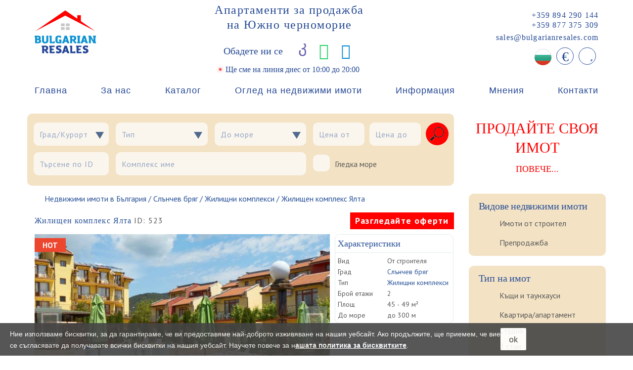

--- FILE ---
content_type: text/html; charset=utf-8
request_url: https://bulgarianresales.com/bg/523/yalta
body_size: 48523
content:
<!DOCTYPE html>
<html lang="bg" dir="ltr">
<head>
  <meta charset="utf-8">
  <meta name="viewport" content="width=device-width, initial-scale=1.0">
  <meta name="description" content="Ялта ID: 523, Слънчев бряг ✅ Купете от строителя ✅ до море до 300 м ➤ Свържете се с нас!" /><meta property="og:title" content="Жилищен комплекс Ялта "><meta property="og:type" content="website"><meta property="og:url" content="https://bulgarianresales.com/bg/523/yalta"><meta property="og:image" content="https://bulgarianresales.com/files/bgrst/styles/seo_social/public/images/property/78_10.jpg?itok=nmx0FctV" />
<meta property="og:image:width" content="1000" />
<meta property="og:image:height" content="750" />
<meta property="og:site_name" content="Продать квартиру в Болгарии"><meta property="og:description" content="Комплексът Yalta се състои от хотелска част и апартаменти. Той се намира в тихата част на курорта Свети Влас, на 200 метра от плажа. 


	Инфраструктура:


	
		Плувен басейн
	
		Детска площадка
	
		Ресторант
	
		Паркинг
	
		Охрана



	Поддръжката е 8 евро на квадратен метър годишно" />
<link rel="canonical" href="https://bulgarianresales.com/bg/523/yalta" />
<link rel="alternate" hreflang="ru" href="https://bulgarianresales.com/523/yalta" />
<link rel="alternate" hreflang="x-default" href="https://bulgarianresales.com/523/yalta" />
<link rel="alternate" hreflang="en" href="https://bulgarianresales.com/en/523/yalta" />
<link rel="alternate" hreflang="bg" href="https://bulgarianresales.com/bg/523/yalta" />
<link rel="alternate" hreflang="pl" href="https://bulgarianresales.com/pl/523/jalta" />
<link rel="alternate" hreflang="sk" href="https://bulgarianresales.com/sk/523/yalta" />
<script type="application/ld+json">{"@context":"http:\/\/schema.org","@type":"Organization","url":"https:\/\/bulgarianresales.com\/","contactPoint":[{"@type":"ContactPoint","telephone":"+359 894 290 144","contactType":"customer service"},{"@type":"ContactPoint","telephone":"+359 877 375 309","contactType":"customer service"}]}</script>
<script type="application/ld+json">{"@context":"http:\/\/schema.org","@type":"Organization","name":"Bulgarianresales","url":"https:\/\/bulgarianresales.com\/","sameAs":["https:\/\/www.facebook.com\/profile.php?id=100069459136668","https:\/\/www.instagram.com\/bulgarian_resales\/?r=nametag","https:\/\/www.youtube.com\/channel\/UChW1WRh7yzfIcNnZ4rWLXAw"]}</script>
<link rel="shortcut icon" href="https://bulgarianresales.com/files/bgrst/favicon.ico" type="image/vnd.microsoft.icon" />
<script src="https://www.google.com/recaptcha/api.js?onload=onloadCallback&render=explicit&hl=bg" async ></script><script type="application/ld+json">{"@context":"http:\/\/schema.org","@type":"Organization","url":"https:\/\/bulgarianresales.com\/bg","logo":"https:\/\/bulgarianresales.com\/sites\/all\/themes\/_clients\/bgrst3\/img\/logo.jpg","name":"Bulgarian Resales","description":"Bulgarian Resales \u041f\u0440\u043e\u0434\u0430\u0442\u044c \u043a\u0432\u0430\u0440\u0442\u0438\u0440\u0443 \u0432 \u0411\u043e\u043b\u0433\u0430\u0440\u0438\u0438","telephone":"359894290144","email":"sales@bulgarianresales.com","address":{"@type":"PostalAddress","addressLocality":"\u0411\u044a\u043b\u0433\u0430\u0440\u0438\u044f, \u0421\u043b\u044a\u043d\u0447\u0435\u0432 \u0411\u0440\u044f\u0433,\r","streetAddress":"\u043a\u043e\u043c\u043f\u043b\u0435\u043a\u0441 \u0415\u043a\u0441\u0435\u043b\u0441\u0438\u043e\u0440"}}</script>
<script type="application/ld+json">{"@context":"http:\/\/schema.org","@type":"BreadcrumbList","itemListElement":[{"@type":"ListItem","position":1,"item":{"@id":"https:\/\/bulgarianresales.com\/bg","name":"\u041d\u0435\u0434\u0432\u0438\u0436\u0438\u043c\u0438 \u0438\u043c\u043e\u0442\u0438 \u0432 \u0411\u044a\u043b\u0433\u0430\u0440\u0438\u044f"}},{"@type":"ListItem","position":2,"item":{"@id":"https:\/\/bulgarianresales.com\/bg\/slnchev-bryag","name":"\u0421\u043b\u044a\u043d\u0447\u0435\u0432 \u0431\u0440\u044f\u0433"}},{"@type":"ListItem","position":3,"item":{"@id":"https:\/\/bulgarianresales.com\/bg\/zhilishchni-kompleksi","name":"\u0416\u0438\u043b\u0438\u0449\u043d\u0438 \u043a\u043e\u043c\u043f\u043b\u0435\u043a\u0441\u0438"}}]}</script>
<script type="application/ld+json">{"@context":"http:\/\/schema.org","@type":["Apartment","Product"],"name":"\u042f\u043b\u0442\u0430","description":"\r\n\t\u041a\u043e\u043c\u043f\u043b\u0435\u043a\u0441\u044a\u0442 Yalta \u0441\u0435 \u0441\u044a\u0441\u0442\u043e\u0438 \u043e\u0442 \u0445\u043e\u0442\u0435\u043b\u0441\u043a\u0430 \u0447\u0430\u0441\u0442 \u0438 \u0430\u043f\u0430\u0440\u0442\u0430\u043c\u0435\u043d\u0442\u0438. \u0422\u043e\u0439 \u0441\u0435 \u043d\u0430\u043c\u0438\u0440\u0430 \u0432 \u0442\u0438\u0445\u0430\u0442\u0430 \u0447\u0430\u0441\u0442 \u043d\u0430 \u043a\u0443\u0440\u043e\u0440\u0442\u0430 \u0421\u0432\u0435\u0442\u0438 \u0412\u043b\u0430\u0441, \u043d\u0430 200 \u043c\u0435\u0442\u0440\u0430 \u043e\u0442 \u043f\u043b\u0430\u0436\u0430.&nbsp;\r\n\r\n\r\n\t\u0418\u043d\u0444\u0440\u0430\u0441\u0442\u0440\u0443\u043a\u0442\u0443\u0440\u0430:\r\n\r\n\r\n\t\r\n\t\t\u041f\u043b\u0443\u0432\u0435\u043d \u0431\u0430\u0441\u0435\u0439\u043d\r\n\t\r\n\t\t\u0414\u0435\u0442\u0441\u043a\u0430 \u043f\u043b\u043e\u0449\u0430\u0434\u043a\u0430\r\n\t\r\n\t\t\u0420\u0435\u0441\u0442\u043e\u0440\u0430\u043d\u0442\r\n\t\r\n\t\t\u041f\u0430\u0440\u043a\u0438\u043d\u0433\r\n\t\r\n\t\t\u041e\u0445\u0440\u0430\u043d\u0430\r\n\r\n\r\n\r\n\t\u041f\u043e\u0434\u0434\u0440\u044a\u0436\u043a\u0430\u0442\u0430 \u0435 8 \u0435\u0432\u0440\u043e \u043d\u0430 \u043a\u0432\u0430\u0434\u0440\u0430\u0442\u0435\u043d \u043c\u0435\u0442\u044a\u0440 \u0433\u043e\u0434\u0438\u0448\u043d\u043e\r\n\r\n\r\n\t&nbsp;\r\n","image":"https:\/\/bulgarianresales.com\/files\/bgrst\/styles\/boom-property\/public\/images\/property\/78_10.jpg?itok=EYHIFYHA","photo":[{"@context":"http:\/\/schema.org","@type":"ImageObject","thumbnailUrl":"https:\/\/bulgarianresales.com\/files\/bgrst\/styles\/boom-property\/public\/images\/property\/98.jpg?itok=b48VJQTl"},{"@context":"http:\/\/schema.org","@type":"ImageObject","thumbnailUrl":"https:\/\/bulgarianresales.com\/files\/bgrst\/styles\/boom-property\/public\/images\/property\/89_0.jpg?itok=t8H0jScd"},{"@context":"http:\/\/schema.org","@type":"ImageObject","thumbnailUrl":"https:\/\/bulgarianresales.com\/files\/bgrst\/styles\/boom-property\/public\/images\/property\/1_9_150.jpg?itok=mnEsqIUG"},{"@context":"http:\/\/schema.org","@type":"ImageObject","thumbnailUrl":"https:\/\/bulgarianresales.com\/files\/bgrst\/styles\/boom-property\/public\/images\/property\/1_5_115.jpg?itok=LJTCmyRE"}],"url":"https:\/\/bulgarianresales.com\/bg\/523\/yalta","offers":{"@type":"Offer","businessFunction":"sell","availability":"http:\/\/schema.org\/LimitedAvailability","url":"https:\/\/bulgarianresales.com\/bg\/523\/yalta","price":"0","priceCurrency":"EUR"},"address":{"@type":"PostalAddress","name":"\u0421\u043b\u044a\u043d\u0447\u0435\u0432 \u0431\u0440\u044f\u0433"}}</script>
  <title>Ялта ID: 523, Слънчев бряг, От строителя - Имоти в България</title>
  <link type="text/css" rel="stylesheet" href="https://bulgarianresales.com/files/bgrst/css/css_7t--F3q2S8R182-NvBITTJB9N_WIyItM1qhuXFyxa5c.css" media="all" />
  <!-- HTML5 element support for IE6-8 -->
  <!--[if lt IE 9]>
    <script src="//html5shiv.googlecode.com/svn/trunk/html5.js"></script>
  <![endif]-->
  <!-- Google Tag Manager -->
<script>(function(w,d,s,l,i){w[l]=w[l]||[];w[l].push({'gtm.start':
new Date().getTime(),event:'gtm.js'});var f=d.getElementsByTagName(s)[0],
j=d.createElement(s),dl=l!='dataLayer'?'&l='+l:'';j.async=true;j.src=
'https://www.googletagmanager.com/gtm.js?id='+i+dl;f.parentNode.insertBefore(j,f);
})(window,document,'script','dataLayer','GTM-MS6MN5B');</script>
<!-- End Google Tag Manager -->



<!-- Global site tag (gtag.js) - Google Analytics -->
<script async src="https://www.googletagmanager.com/gtag/js?id=UA-168117365-3"></script>
<script>
  window.dataLayer = window.dataLayer || [];
  function gtag(){dataLayer.push(arguments);}
  gtag('js', new Date());

  gtag('config', 'UA-168117365-3');
</script>
<meta name="yandex-verification" content="5faa6527a02b3876" />



<!-- Yandex.Metrika counter -->
<script type="text/javascript" >
   (function(m,e,t,r,i,k,a){m[i]=m[i]||function(){(m[i].a=m[i].a||[]).push(arguments)};
   m[i].l=1*new Date();k=e.createElement(t),a=e.getElementsByTagName(t)[0],k.async=1,k.src=r,a.parentNode.insertBefore(k,a)})
   (window, document, "script", "https://mc.yandex.ru/metrika/tag.js", "ym");

   ym(71392606, "init", {
        clickmap:true,
        trackLinks:true,
        accurateTrackBounce:true,
        webvisor:true
   });
</script>
<noscript><div><img src="https://mc.yandex.ru/watch/71392606" style="position:absolute; left:-9999px;" alt="" /></div></noscript>
<!-- /Yandex.Metrika counter -->










<meta name="facebook-domain-verification" content="knjhzt9djzznn9jfsq0g9wznx1m8a1" />

<!-- Facebook Pixel Code -->
<script>
!function(f,b,e,v,n,t,s)
{if(f.fbq)return;n=f.fbq=function(){n.callMethod?
n.callMethod.apply(n,arguments):n.queue.push(arguments)};
if(!f._fbq)f._fbq=n;n.push=n;n.loaded=!0;n.version='2.0';
n.queue=[];t=b.createElement(e);t.async=!0;
t.src=v;s=b.getElementsByTagName(e)[0];
s.parentNode.insertBefore(t,s)}(window, document,'script',
'https://connect.facebook.net/en_US/fbevents.js');
fbq('init', '289997816003211');
fbq('track', 'PageView');
</script>
<noscript><img height="1" width="1" style="display:none"
src="https://www.facebook.com/tr?id=289997816003211&ev=PageView&noscript=1"
/></noscript>
<!-- End Facebook Pixel Code -->

<script type="text/javascript">!function(){var t=document.createElement("script");t.type="text/javascript",t.async=!0,t.src="https://vk.com/js/api/openapi.js?169",t.onload=function(){VK.Retargeting.Init("VK-RTRG-1051421-fbIC0"),VK.Retargeting.Hit()},document.head.appendChild(t)}();</script><noscript><img src="https://vk.com/rtrg?p=VK-RTRG-1051421-fbIC0" style="position:fixed; left:-999px;" alt=""/></noscript>

<script type="text/javascript">
    (function(c,l,a,r,i,t,y){
        c[a]=c[a]||function(){(c[a].q=c[a].q||[]).push(arguments)};
        t=l.createElement(r);t.async=1;t.src="https://www.clarity.ms/tag/"+i;
        y=l.getElementsByTagName(r)[0];y.parentNode.insertBefore(t,y);
    })(window, document, "clarity", "script", "hktzkssk6l");
</script>
</head>
<body class="html not-front not-logged-in no-sidebars page-property page-property- page-property-475 bgrst3-theme font-md it4r-basic3-theme fonts-preload bgrstDesign"  lang="bg1">
  <!-- Google Tag Manager (noscript) -->
<noscript><iframe src="https://www.googletagmanager.com/ns.html?id=GTM-MS6MN5B"
height="0" width="0" style="display:none;visibility:hidden"></iframe></noscript>
<!-- End Google Tag Manager (noscript) -->    
<div class="body-wrap">

  
<header class="header-standard-1 header-high BgrstHeader">
    <!-- Top Header -->
    <div class="top-navbar-header">
        <div class="container">
                        <div class="BgrstHeader-mob visible-sm visible-xs">
              <div class="d-flex justify-content-between align-items-start">

                <div class="d-flex justify-content-between1 align-items-center flex-column BgrstHeader-firstCol">
                    <a class="navbar-brand BgrstHeader-Logo" href="/bg" title="">
                        <img class="img-responsive" src="/sites/all/themes/_clients/bgrst3/img/logo-m2.png" alt="">
                    </a>
                </div>

                <div class="BgrstHeader-center">
                  <div class="BgrstHeader-info">Let us Guide you Home!<br><span>16 years of success</span>
                  </div>
                  <div class="d-flex flex-lg-column justify-content-between align-items-center" style="width: 80%;
    margin: 0 auto;padding-top: 10px;">
                      <div class="hidden-sm1 hidden-xs1 BgrstHeader-Phones1">
                        <div class="dropdown">
                          <button class="btn btn-secondary dropdown-toggle" type="button" id="dropdownMenuPhoneM" data-toggle="dropdown" aria-haspopup="true" aria-expanded="false">
                            <i class="fa fa-phone" style="transform: scale(-1,1);"></i>
                          </button>
                          <div class="dropdown-menu" aria-labelledby="dropdownMenuPhoneM" style="
                              z-index: 1001;min-width: 300px !important;margin-left: -55px;">
                                                                                            <div class="d-flex justify-content-center align-items-center">
                                    <span class="link-soc soc-viber">
                                      <a href="tel:+359879688796">+359 879 688 796</a>                                    </span>
                                    <span class="link-soc soc-viber">
                                      <a title="Viber" class="btn no-border" href="viber://chat?number=359879688796" target="_blank" rel="noopener">
                                      <i class="fab fa-viber" style="margin:0">
                                      </i>
                                      </a>
                                    </span>
                                    <span class="link-soc soc-whatsapp">
                                      <a title="WhatsApp" class="btn no-border" href="https://api.whatsapp.com/send?phone=359879688796" target="_blank" rel="noopener">
                                      <i class="fab fa-whatsapp" style="margin:0">
                                      </i>
                                      </a>
                                    </span>
                                    <span class="link-soc soc-telegram">
                                      <a title="Telegram" class="btn no-border" href="https://t.me/359879688796" target="_blank" rel="noopener">
                                      <i class="fab fa-telegram" style="margin:0">
                                      </i>
                                      </a>
                                    </span>
                                </div>
                                                              <div class="d-flex justify-content-center align-items-center">
                                    <span class="link-soc soc-viber">
                                      <a href="tel:+359877375309">+359 877 375 309</a>                                    </span>
                                    <span class="link-soc soc-viber">
                                      <a title="Viber" class="btn no-border" href="viber://chat?number=359877375309" target="_blank" rel="noopener">
                                      <i class="fab fa-viber" style="margin:0">
                                      </i>
                                      </a>
                                    </span>
                                    <span class="link-soc soc-whatsapp">
                                      <a title="WhatsApp" class="btn no-border" href="https://api.whatsapp.com/send?phone=359877375309" target="_blank" rel="noopener">
                                      <i class="fab fa-whatsapp" style="margin:0">
                                      </i>
                                      </a>
                                    </span>
                                    <span class="link-soc soc-telegram">
                                      <a title="Telegram" class="btn no-border" href="https://t.me/359877375309" target="_blank" rel="noopener">
                                      <i class="fab fa-telegram" style="margin:0">
                                      </i>
                                      </a>
                                    </span>
                                </div>
                                                              <div class="d-flex justify-content-center align-items-center">
                                    <span class="link-soc soc-viber">
                                      <a href="tel:+359894290144">+359 894 290 144</a>                                    </span>
                                    <span class="link-soc soc-viber">
                                      <a title="Viber" class="btn no-border" href="viber://chat?number=359894290144" target="_blank" rel="noopener">
                                      <i class="fab fa-viber" style="margin:0">
                                      </i>
                                      </a>
                                    </span>
                                    <span class="link-soc soc-whatsapp">
                                      <a title="WhatsApp" class="btn no-border" href="https://api.whatsapp.com/send?phone=359894290144" target="_blank" rel="noopener">
                                      <i class="fab fa-whatsapp" style="margin:0">
                                      </i>
                                      </a>
                                    </span>
                                    <span class="link-soc soc-telegram">
                                      <a title="Telegram" class="btn no-border" href="https://t.me/359894290144" target="_blank" rel="noopener">
                                      <i class="fab fa-telegram" style="margin:0">
                                      </i>
                                      </a>
                                    </span>
                                </div>
                                                              <div class="d-flex justify-content-center align-items-center">
                                    <span class="link-soc soc-viber">
                                      <a href="tel:+4915201752569">+49 152 017 525 69</a>                                    </span>
                                    <span class="link-soc soc-viber">
                                      <a title="Viber" class="btn no-border" href="viber://chat?number=4915201752569" target="_blank" rel="noopener">
                                      <i class="fab fa-viber" style="margin:0">
                                      </i>
                                      </a>
                                    </span>
                                    <span class="link-soc soc-whatsapp">
                                      <a title="WhatsApp" class="btn no-border" href="https://api.whatsapp.com/send?phone=4915201752569" target="_blank" rel="noopener">
                                      <i class="fab fa-whatsapp" style="margin:0">
                                      </i>
                                      </a>
                                    </span>
                                    <span class="link-soc soc-telegram">
                                      <a title="Telegram" class="btn no-border" href="https://t.me/4915201752569" target="_blank" rel="noopener">
                                      <i class="fab fa-telegram" style="margin:0">
                                      </i>
                                      </a>
                                    </span>
                                </div>
                                                        </div>
                        </div>
                      </div>
                                              <div class="BgrstHeader-Langs">
<div class="header--langs form-bgrst-langs" data-form-modif="form-bgrst-langs">
  <div class="dropdown">
                                                        <button class="btn btn-secondary dropdown-toggle" type="button" id="dropdownMenuLangs" data-toggle="dropdown" aria-haspopup="true" aria-expanded="false">
          <!--<span>-->
              <img src="/sites/all/themes/_clients/bgrst3/img/flags/bg.png" title="BG" alt="BG">
          <!--</span>-->
        </button>
                                              <div class="dropdown-menu" aria-labelledby="dropdownMenuLangs" style="z-index: 1001;">
                        <div>
            <a class="dropdown-item" href="/523/yalta" title="RU">
              <img src="/sites/all/themes/_clients/bgrst3/img/flags/ru.png" title="RU" alt="RU">
            </a>
        </div>
                              <div>
            <a class="dropdown-item" href="/en/523/yalta" title="EN">
              <img src="/sites/all/themes/_clients/bgrst3/img/flags/en.png" title="EN" alt="EN">
            </a>
        </div>
                                              <div>
            <a class="dropdown-item" href="/pl/523/jalta" title="PL">
              <img src="/sites/all/themes/_clients/bgrst3/img/flags/pl.png" title="PL" alt="PL">
            </a>
        </div>
                              <div>
            <a class="dropdown-item" href="/sk/523/yalta" title="SK">
              <img src="/sites/all/themes/_clients/bgrst3/img/flags/sk.png" title="SK" alt="SK">
            </a>
        </div>
              </div>
  </div>
</div>
</div>
                                        </div>
                                    <div class="BgrstHeader-work">
                    <span class="d-flex align-items-center justify-content-center mt-10">
                        <span class="BgrstHeader-worktext"><span class="bulb offline"></span>Ще сме на линия днес <span class="worktext-time"> от 10:00 до 20:00</span></span>
                    </span>
                  </div>
                                  </div>

                <div class="BgrstHeader-btn-menu">
                  <button type="button" class="navbar-toggle" data-toggle="collapse" data-target=".navbar-collapse">
                      <img class="img-responsive" src="/sites/all/themes/_clients/bgrst3/img/nd/mob-menu2.png" alt="" style="height: 22px;
    width: 32px;max-width: none;">
                  </button>
                </div>

                <div class="currMailD" style="display:none;">
                  <div class="BgrstHeader-Email">
                    <a href="mailto:sales@bulgarianresales.com">sales@bulgarianresales.com</a>                  </div>
                </div>

              </div>

            </div>
                        <div class="BgrstHeader-desc d-flex justify-content-between align-items-center hidden-sm hidden-xs">

                <div class="d-flex justify-content-between1 align-items-center flex-column BgrstHeader-firstCol">
                    <!-- Navbar brand -->
                    <a class="navbar-brand BgrstHeader-Logo" href="/bg" title="">
                        <img class="img-responsive" src="/sites/all/themes/_clients/bgrst3/img/nd/logo_n.png" alt="">
                    </a>
                                    </div>

                <div class="d-flex hidden-sm hidden-xs flex-column align-items-center">
                  <!--<div class="BgrstHeader-ShortName hidden-xs"></div>-->
                  <div class="BgrstHeader-Name hidden-xs">Апартаменти за продажба<br> на Южно черноморие</div>
                                    <div class="BgrstHeader-info hidden-xs">
<span class="d-flex align-items-center justify-content-center">
    <span class="BgrstHeader-info1">
Обадете ни се    </span>

<span class="link-soc soc-viber">
  <a title="Viber" class="btn no-border" href="viber://chat?number=359894290144" target="_blank" rel="noopener">
  <i class="fab fa-viber" style="margin:0">
  </i>
  </a>
</span>
    <span class="link-soc soc-whatsapp">
      <a title="WhatsApp" class="btn no-border" href="https://api.whatsapp.com/send?phone=359894290144" target="_blank" rel="noopener">
      <i class="fab fa-whatsapp" style="margin:0">
      </i>
      </a>
    </span>

<span class="link-soc soc-telegram">
  <a title="Telegram" class="btn no-border" href="https://t.me/359894290144" target="_blank" rel="noopener">
  <i class="fab fa-telegram" style="margin:0">
  </i>
  </a>
</span>

</span>
                  </div>
                                                      <div class="BgrstHeader-work hidden-xs">
                    <span class="d-flex align-items-center justify-content-center mt-10">
                        <span class="BgrstHeader-worktext"><span class="bulb offline"></span>Ще сме на линия днес <span class="worktext-time"> от 10:00 до 20:00</span></span>
                    </span>
                  </div>
                                  </div>

                <div class="d-flex flex-lg-column align-items-end BgrstHeader-contacts">
                  <div class="hidden-sm hidden-xs BgrstHeader-Phones">
                    <a href="tel:++359894290144">+359 894 290 144</a><br><a href="tel:++359877375309">+359 877 375 309</a>                  </div>
                  <div class="hidden-sm hidden-xs BgrstHeader-Email">
                    <a href="mailto:sales@bulgarianresales.com">sales@bulgarianresales.com</a>                  </div>

                
                  <div class="d-flex justify-content-between align-items-end BgrstHeader-icons">
                                          <div class="hidden-sm hidden-xs BgrstHeader-Langs">
<div class="header--langs form-bgrst-langs" data-form-modif="form-bgrst-langs">
  <div class="dropdown">
                                                        <button class="btn btn-secondary dropdown-toggle" type="button" id="dropdownMenuLangs" data-toggle="dropdown" aria-haspopup="true" aria-expanded="false">
          <!--<span>-->
              <img src="/sites/all/themes/_clients/bgrst3/img/flags/bg.png" title="BG" alt="BG">
          <!--</span>-->
        </button>
                                              <div class="dropdown-menu" aria-labelledby="dropdownMenuLangs" style="z-index: 1001;">
                        <div>
            <a class="dropdown-item" href="/523/yalta" title="RU">
              <img src="/sites/all/themes/_clients/bgrst3/img/flags/ru.png" title="RU" alt="RU">
            </a>
        </div>
                              <div>
            <a class="dropdown-item" href="/en/523/yalta" title="EN">
              <img src="/sites/all/themes/_clients/bgrst3/img/flags/en.png" title="EN" alt="EN">
            </a>
        </div>
                                              <div>
            <a class="dropdown-item" href="/pl/523/jalta" title="PL">
              <img src="/sites/all/themes/_clients/bgrst3/img/flags/pl.png" title="PL" alt="PL">
            </a>
        </div>
                              <div>
            <a class="dropdown-item" href="/sk/523/yalta" title="SK">
              <img src="/sites/all/themes/_clients/bgrst3/img/flags/sk.png" title="SK" alt="SK">
            </a>
        </div>
              </div>
  </div>
</div>
</div>
                                                              <div class="hidden-sm hidden-xs BgrstHeader-Currency">
                          <span class="hidden-xs" data-fixedScroll="100" data-fixedRight="3" data-fixedTop="140">
                              
<div class="visible-sm visible-xs">
  <div class="btn-group" data-curselector-active="btn-orange-light" data-curselector-noactive="btn-light" data-currency-active = "visible" data-currency-noactive="hidden">
            <a href="#" class="btn btn-xs" data-curselector-id="EUR">
            €        </a>
            <a href="#" class="btn btn-xs" data-curselector-id="USD">
            $        </a>
            <a href="#" class="btn btn-xs" data-curselector-id="RUB">
            ₽        </a>
      </div>
</div>
<div class="hidden-sm hidden-xs">
<div class="header--curr form-bgrst-curr" data-form-modif="form-bgrst-curr">
  <div class="dropdown">
                          <button class="btn btn-secondary dropdown-toggle" type="button" id="dropdownMenuCurr" data-toggle="dropdown" aria-haspopup="true" aria-expanded="false">
        <span class="currencyCurrentName"></span>
      </button>
                      
    <div class="dropdown-menu" aria-labelledby="dropdownMenuCurr" style="z-index: 1001;" data-curselector-active="btn-orange-light" data-curselector-noactive="btn-light" data-currency-active="visible" data-currency-noactive="hidden">
              <div>
          <span class="btn btn-xs" data-curselector-id="EUR">
            €          </span>
        </div>
              <div>
          <span class="btn btn-xs" data-curselector-id="USD">
            $          </span>
        </div>
              <div>
          <span class="btn btn-xs" data-curselector-id="RUB">
            ₽          </span>
        </div>
          </div>
  </div>
</div>
</div>
                          </span>
                      </div>
                                                            <div class="hidden-sm hidden-xs BgrstHeader-Favor">
                        <span data-fixedScroll="100" data-fixedRight="3" data-fixedTop="175">
                                <span class="favorites-count">
                                    <a href="https://bulgarianresales.com/bg/myfavorites" title="" class="">
                                        <i class="far fa-star" style="font-size: 14px;"></i>
                                    </a>
                                </span>
                        </span>
                    </div>
                                      </div>

                </div>
            </div>
                    </div>
    </div>
    <!-- Main nav -->
    <div class="navbar-wrapper">
    <div class="navbar navbar-wp navbar-fixed mega-nav boom-navbar-base affix-top" data-spy="affix" data-offset-top="150" role="navigation">
        <div class="container">
            <div class="navbar-inner">
                <div class="navbar-collapse collapse BgrstHeader-menu">
                    <div class=" visible-sm visible-xs">
                    <div class="d-flex flex-lg-column1 justify-content-around align-items-center" style="padding: 10px 15px 0;">
                                              <div class="BgrstHeader-Currency mob-hidden1" style="padding-bottom: 0;">
                            <span class="" data-fixedScroll="100" data-fixedRight="3" data-fixedTop="140">
                                
<div class="visible-sm visible-xs">
  <div class="btn-group" data-curselector-active="btn-orange-light" data-curselector-noactive="btn-light" data-currency-active = "visible" data-currency-noactive="hidden">
            <a href="#" class="btn btn-xs" data-curselector-id="EUR">
            €        </a>
            <a href="#" class="btn btn-xs" data-curselector-id="USD">
            $        </a>
            <a href="#" class="btn btn-xs" data-curselector-id="RUB">
            ₽        </a>
      </div>
</div>
<div class="hidden-sm hidden-xs">
<div class="header--curr form-bgrst-curr" data-form-modif="form-bgrst-curr">
  <div class="dropdown">
                          <button class="btn btn-secondary dropdown-toggle" type="button" id="dropdownMenuCurr" data-toggle="dropdown" aria-haspopup="true" aria-expanded="false">
        <span class="currencyCurrentName"></span>
      </button>
                      
    <div class="dropdown-menu" aria-labelledby="dropdownMenuCurr" style="z-index: 1001;" data-curselector-active="btn-orange-light" data-curselector-noactive="btn-light" data-currency-active="visible" data-currency-noactive="hidden">
              <div>
          <span class="btn btn-xs" data-curselector-id="EUR">
            €          </span>
        </div>
              <div>
          <span class="btn btn-xs" data-curselector-id="USD">
            $          </span>
        </div>
              <div>
          <span class="btn btn-xs" data-curselector-id="RUB">
            ₽          </span>
        </div>
          </div>
  </div>
</div>
</div>
                            </span>
                        </div>
                                                                    <div class="BgrstHeader-Favor">
                            <span class="favorites-count">
                                <a href="https://bulgarianresales.com/bg/myfavorites" title="" class="">
                                    <i class="far fa-star" style="font-size: 14px;"></i>
                                </a>
                            </span>
                        </div>
                                          </div>
                    </div>
                    <ul class="menu nav navbar-nav"><li class="first leaf path-front path-front"><a href="/bg" title="">Главна</a></li>
<li class="leaf path-userpage-124 path-userpage-124"><a href="/bg/informacie-o-nas-a-nasich-sluzbach" title="">За нас</a></li>
<li class="leaf path-option-tag-53  path-option-tag-53 "><a href="/bg/imot-blizo-do-moreto" title="">Каталог</a></li>
<li class="leaf path-userpage-234 path-userpage-234"><a href="/bg/vylet-za-nehnutelnostami" title="">Оглед на недвижими имоти</a></li>
<li class="leaf path-infmsearch-199 path-infmsearch-199"><a href="/bg/infmsearch/199" title="">Информация</a></li>
<li class="leaf path-infmsearch-222 path-infmsearch-222"><a href="/bg/feedback" title="">Мнения</a></li>
<li class="last leaf path-userpage-2 path-userpage-2"><a href="/bg/kontakty-0" title="">Контакти</a></li>
</ul>                                    </div><!--/.nav-collapse -->
            </div>
        </div>
    </div>
    </div>
</header>
    <section class="slice bg-white">

          <div class="wp-section">
            <div class="container">
                <div class="row">

                    <div class="col-md-18 pl-md-0 col-center">
                        <div class="wp-section mb-15 relative">
                            <form action="/bg/523/yalta" method="post" id="dspain3-propsearch-form" accept-charset="UTF-8"><div><div class="hiddemSearchMob visible-xs visible-sm border-blue">Търсене на имоти</div><div class="hiddemSearchMobVis hidden-xs hidden-sm inline-form-filters base1 form-light d-flex justify-content-between"><div class="row bs-row5 mb-m10"><div class="col-xs-24 col-sm-12 col-lg-5 pb-10"><div class="form-item form-group form-type-select form-item-filter-realEstate-locality">
  <label class="element-invisible" for="edit-filter-realestate-locality">Град/Курорт </label>
 <select class="multiselect form-select form-control" data-check-all-text="Всички градове" data-uncheck-all-text="Всички градове" data-placeholder="Град/Курорт" multiple="multiple" name="filter[realEstate][locality][]" id="edit-filter-realestate-locality"><option value="242">Александрово</option><option value="191">Созопол</option><option value="190">Свети Влас</option><option value="204">Светите Константин и Елена</option><option value="203">Сарафово - Бургас</option><option value="192">Слънчев бряг</option><option value="193">Недвижими имоти в Царево</option><option value="194">Черноморец</option><option value="202">Албена</option><option value="153">Имоти в Ахелой</option><option value="171">Бургас</option><option value="172">Бяла Недвижима собственост</option><option value="225">Варна</option><option value="174">Имоти в Елените</option><option value="175">Златни пясъци </option><option value="152">Каварна</option><option value="149">Китен</option><option value="224">Кошарица</option><option value="150">Лозенец</option><option value="151">Имоти в Несебър</option><option value="176">Обзор</option><option value="178">Поморие</option><option value="179">Приморско</option><option value="148">Имоти в Равда</option></select>
</div>
</div><div class="col-xs-24 col-sm-12 col-lg-6 pb-10"><div class="form-item form-group form-type-select form-item-filter-propType">
  <label class="element-invisible" for="edit-filter-proptype">Тип </label>
 <select class="multiselect form-select form-control" data-check-all-text="Всякакви" data-uncheck-all-text="Всякакви" data-placeholder="Тип" multiple="multiple" name="filter[propType][]" id="edit-filter-proptype"><option value="apart">Апартаменти всички</option><option value="stud">Студия</option><option value="dvuh">С 1 спалня</option><option value="treh">С 2 спални</option><option value="chet">С 3 спални</option><option value="house">Къщи / Таунхауси</option><option value="rasr">Разсрочено плащане</option></select>
</div>
</div><div class="col-xs-24 col-sm-12 col-lg-6 pb-10"><div class="form-item form-group form-type-select form-item-filter-distanceSea">
  <label class="element-invisible" for="edit-filter-distancesea">До море </label>
 <select class="select form-select form-control" data-placeholder="До море" id="edit-filter-distancesea" name="filter[distanceSea]"><option value="" selected="selected">До море</option><option value="do100">Първа линия</option><option value="do300">до 300 м</option><option value="do600">до 600 м</option><option value="do1000">до 1км</option><option value="ot1000">почеве от 1 км</option></select>
</div>
</div><div class="col-xs-24 col-sm-12 col-lg-7 pb-10"><div class="row form-wrapper" id="edit-price"><div id="edit-sale" class="form-wrapper"><div class="col-xs-12 pr-md-5"><div class="form-item form-group form-type-textfield form-item-filter-sale-min">
 <input placeholder="Цена от" data-maskmoney-init="" data-thousands=" " data-decimal="." data-precision="" data-allow-empty="1" type="text" id="edit-filter-sale-min" name="filter[sale][min]" value="" size="60" maxlength="128" class="form-text form-control" />
</div>
</div><div class="col-xs-12 pl-md-5"><div class="form-item form-group form-type-textfield form-item-filter-sale-max">
 <input placeholder="Цена до" data-maskmoney-init="" data-thousands=" " data-decimal="." data-precision="" data-allow-empty="1" type="text" id="edit-filter-sale-max" name="filter[sale][max]" value="" size="60" maxlength="128" class="form-text form-control" />
</div>
</div></div><div style="display:none;"><div class="col-xs-6 pl-md-5"><div class="form-item form-group form-type-select form-item-filter-currency">
  <label class="element-invisible" for="edit-filter-currency">Валута </label>
 <select class="select form-select form-control" id="edit-filter-currency" name="filter[currency]"><option value="EUR">€</option><option value="USD">$</option><option value="RUB">₽</option></select>
</div>
</div></div></div></div><div class="col-xs-24 col-sm-12 col-lg-5 pb-10"><div class="form-item form-group form-type-textfield form-item-filter-number">
 <input placeholder="Търсене по ID" type="text" id="edit-filter-number" name="filter[number]" value="" size="60" maxlength="128" class="form-text form-control" />
</div>
</div><div class="col-xs-24 col-sm-12 col-lg-12 pb-10"><div class="form-item form-group form-type-textfield form-item-filter-complexName">
 <input placeholder="Комплекс име" type="text" id="edit-filter-complexname" name="filter[complexName]" value="" size="60" maxlength="128" class="form-text form-control form-autocomplete" /><input type="hidden" id="edit-filter-complexname-autocomplete" value="https://bulgarianresales.com/index.php?q=bg/complex-search/autocomplete" disabled="disabled" class="autocomplete" />
</div>
</div><div class="col-xs-24 col-sm-12 col-lg-7 pb-10 mt-5 checkbox-field"><div class="form-item form-group form-type-checkbox form-item-filter-tags-230">
 <input type="checkbox" id="edit-filter-tags-230" name="filter[tags][230]" value="230" class="form-checkbox" />  <label class="option" for="edit-filter-tags-230"><i class="fas fa-check"></i>Гледка море </label>

</div>
</div></div><div class="row bs-row5 mb-m10 col-btns"><div class="col-xs-24 pr-md-0"><button class="btn btn-block btn-orange-light form-submit" type="submit" id="edit-button-search" name="button_search" value="search"><img src="/sites/all/themes/_clients/bgrst3/img/nd/searchBtn.png" alt=""></button></div></div></div><input type="hidden" name="form_build_id" value="form-QFsJw6gK1Un_madUoSC6zoNgVnZlecnlK5ZQHrVUju0" />
<input type="hidden" name="form_id" value="dspain3_propsearch_form" />
</div></form>                        </div>
                        <div class="Bgrst-pl-15 relative">
                                    <div class="row mb-15">
            <div class="col-md-24">
                <ol class="list-inline list-inline-breadcrumb bgrst3-breadcrumb">
                                            <li >
                                                    <i class="fa fa-home"></i>
                                                                            <a href="/bg">Недвижими имоти в България</a>
                                                </li>
                                            <li >
                                                    /
                                                                            <a href="https://bulgarianresales.com/bg/slnchev-bryag">Слънчев бряг</a>
                                                </li>
                                            <li >
                                                    /
                                                                            <a href="https://bulgarianresales.com/bg/zhilishchni-kompleksi">Жилищни комплекси</a>
                                                </li>
                                            <li class="active">
                                                    /
                                                                            Жилищен комплекс Ялта                                                 </li>
                                    </ol>
            </div>
        </div>
                            

<div class="row bs-row5">
    
    <div class="col-md-24 mb-10 clearfix">
        <div class="property-title">
          <h1>Жилищен комплекс Ялта  <span class="number nowrap">
            ID: 523          </span></h1>
        </div>
        <span class="price pull-right ml-40 text-zhk" style="font-size: 22px; color: #9cd70e; font-weight: 600;">
                                                            <span class=" Bgrst-fPrice Price-Full">
                      <a href="#zhk-proplist" class="price-text-link fs-18">Разгледайте оферти</a>
                            </span>
                                  </span>
    </div>
    
    <!-- Галерея -->
    <div class="col-sm-24 col-md-17 prop-gallery">
        <div style="position: relative;overflow: hidden;width: 100%;">
            
    <div class="product-gallery estate">
        <div class="primary-image" style="display: none;">
                                          <a href="#" data-toggle="modal" data-target="#carouselModal" class="fa fa-search-plus">
                    <img class="img-responsive" src="https://bulgarianresales.com/files/bgrst/styles/boom-property/public/images/property/78_10.jpg?itok=EYHIFYHA" width="850" height="530" alt="Ялта ID: 523 - Снимка 1" title="Ялта ID: 523 - Снимка 1" />                  </a>
                                          <a href="#" data-toggle="modal" data-target="#carouselModal" class="fa fa-search-plus">
                    <img class="img-responsive" src="https://bulgarianresales.com/files/bgrst/styles/boom-property/public/images/property/98.jpg?itok=b48VJQTl" width="850" height="530" alt="Ялта ID: 523 - Снимка 2" title="Ялта ID: 523 - Снимка 2" />                  </a>
                                          <a href="#" data-toggle="modal" data-target="#carouselModal" class="fa fa-search-plus">
                    <img class="img-responsive" src="https://bulgarianresales.com/files/bgrst/styles/boom-property/public/images/property/89_0.jpg?itok=t8H0jScd" width="850" height="530" alt="Ялта ID: 523 - Снимка 3" title="Ялта ID: 523 - Снимка 3" />                  </a>
                                          <a href="#" data-toggle="modal" data-target="#carouselModal" class="fa fa-search-plus">
                    <img class="img-responsive" src="https://bulgarianresales.com/files/bgrst/styles/boom-property/public/images/property/1_9_150.jpg?itok=mnEsqIUG" width="850" height="530" alt="Ялта ID: 523 - Снимка 4" title="Ялта ID: 523 - Снимка 4" />                  </a>
                                          <a href="#" data-toggle="modal" data-target="#carouselModal" class="fa fa-search-plus">
                    <img class="img-responsive" src="https://bulgarianresales.com/files/bgrst/styles/boom-property/public/images/property/1_5_115.jpg?itok=LJTCmyRE" width="850" height="530" alt="Ялта ID: 523 - Снимка 5" title="Ялта ID: 523 - Снимка 5" />                  </a>
                    </div>
        <div class="thumbnail-images bgrst3-thumbnail-images hidden-xs hidden-sm">
                                                <div class="owl-item">
                                <img class="img-responsive img-thumbnail" src="https://bulgarianresales.com/files/bgrst/styles/boom-property-mini/public/images/property/78_10.jpg?itok=Fdc0rs0N" width="210" height="140" alt="Ялта ID: 523 - Снимка 1" title="Ялта ID: 523 - Снимка 1" />                </div>
                                                <div class="owl-item">
                                <img class="img-responsive img-thumbnail" src="https://bulgarianresales.com/files/bgrst/styles/boom-property-mini/public/images/property/98.jpg?itok=YoHF8TVQ" width="210" height="140" alt="Ялта ID: 523 - Снимка 2" title="Ялта ID: 523 - Снимка 2" />                </div>
                                                <div class="owl-item">
                                <img class="img-responsive img-thumbnail" src="https://bulgarianresales.com/files/bgrst/styles/boom-property-mini/public/images/property/89_0.jpg?itok=Xls6_Tq7" width="210" height="140" alt="Ялта ID: 523 - Снимка 3" title="Ялта ID: 523 - Снимка 3" />                </div>
                                                <div class="owl-item">
                                <img class="img-responsive img-thumbnail" src="https://bulgarianresales.com/files/bgrst/styles/boom-property-mini/public/images/property/1_9_150.jpg?itok=dl6ruYA4" width="210" height="140" alt="Ялта ID: 523 - Снимка 4" title="Ялта ID: 523 - Снимка 4" />                </div>
                                                <div class="owl-item">
                                <img class="img-responsive img-thumbnail" src="https://bulgarianresales.com/files/bgrst/styles/boom-property-mini/public/images/property/1_5_115.jpg?itok=eD7ojFUb" width="210" height="140" alt="Ялта ID: 523 - Снимка 5" title="Ялта ID: 523 - Снимка 5" />                </div>
                    </div>
    </div>

    <div class="modal fade" id="carouselModal" tabindex="-1" role="dialog">
      <div class="modal-dialog  modal-contain" role="document">
        <div class="modal-content">
          <div class="modal-header">
            <button type="button" class="close" data-dismiss="modal" aria-label="Close"><span aria-hidden="true">&times;</span></button>
          </div>
          <div class="modal-body">
            <div class="primary-image-open">
                                  <div class="item">
                    <div class="property-title-owl">Ялта</div>
                                        <img class="lazyOwl img-responsive" data-src="https://bulgarianresales.com/files/bgrst/styles/image-not-styles/public/images/property/78_10.jpg?itok=scHM1vLp" width="210" height="140" alt="Ялта ID: 523 - Снимка 1" title="">                  </div>
                                  <div class="item">
                    <div class="property-title-owl">Ялта</div>
                                        <img class="lazyOwl img-responsive" data-src="https://bulgarianresales.com/files/bgrst/styles/image-not-styles/public/images/property/98.jpg?itok=RUouoaWD" width="210" height="140" alt="Ялта ID: 523 - Снимка 2" title="">                  </div>
                                  <div class="item">
                    <div class="property-title-owl">Ялта</div>
                                        <img class="lazyOwl img-responsive" data-src="https://bulgarianresales.com/files/bgrst/styles/image-not-styles/public/images/property/89_0.jpg?itok=58PEWVCG" width="210" height="140" alt="Ялта ID: 523 - Снимка 3" title="">                  </div>
                                  <div class="item">
                    <div class="property-title-owl">Ялта</div>
                                        <img class="lazyOwl img-responsive" data-src="https://bulgarianresales.com/files/bgrst/styles/image-not-styles/public/images/property/1_9_150.jpg?itok=kMIinYdb" width="210" height="140" alt="Ялта ID: 523 - Снимка 4" title="">                  </div>
                                  <div class="item">
                    <div class="property-title-owl">Ялта</div>
                                        <img class="lazyOwl img-responsive" data-src="https://bulgarianresales.com/files/bgrst/styles/image-not-styles/public/images/property/1_5_115.jpg?itok=UdaR2btC" width="210" height="140" alt="Ялта ID: 523 - Снимка 5" title="">                  </div>
                            </div>
            <div class="thumbnail-images-open">
                                                  <div class="item"><img class="img-responsive" src="https://bulgarianresales.com/files/bgrst/styles/boom-property-mini/public/images/property/78_10.jpg?itok=Fdc0rs0N" width="210" height="140" alt="Ялта ID: 523 - Снимка 1" title="Ялта ID: 523 - Снимка 1" /></div>
                                                  <div class="item"><img class="img-responsive" src="https://bulgarianresales.com/files/bgrst/styles/boom-property-mini/public/images/property/98.jpg?itok=YoHF8TVQ" width="210" height="140" alt="Ялта ID: 523 - Снимка 2" title="Ялта ID: 523 - Снимка 2" /></div>
                                                  <div class="item"><img class="img-responsive" src="https://bulgarianresales.com/files/bgrst/styles/boom-property-mini/public/images/property/89_0.jpg?itok=Xls6_Tq7" width="210" height="140" alt="Ялта ID: 523 - Снимка 3" title="Ялта ID: 523 - Снимка 3" /></div>
                                                  <div class="item"><img class="img-responsive" src="https://bulgarianresales.com/files/bgrst/styles/boom-property-mini/public/images/property/1_9_150.jpg?itok=dl6ruYA4" width="210" height="140" alt="Ялта ID: 523 - Снимка 4" title="Ялта ID: 523 - Снимка 4" /></div>
                                                  <div class="item"><img class="img-responsive" src="https://bulgarianresales.com/files/bgrst/styles/boom-property-mini/public/images/property/1_5_115.jpg?itok=eD7ojFUb" width="210" height="140" alt="Ялта ID: 523 - Снимка 5" title="Ялта ID: 523 - Снимка 5" /></div>
                            </div>
          </div>
        </div>
      </div>
    </div>
                            
                                  
        <div class="ribbon " style="background: #ed462f; color: #FFF; border: none; position: absolute;left: 0;right: unset;top: 8px;padding: 3px 16px;">
        <span>
            HOT        </span>
    </div>
        </div>
    </div>
    <!-- /Галерея -->
    
    
    
    <!-- Характеристики -->
    
<div class="col-sm-24 col-md-7">
    <div class="visible-xs visible-sm panel panel-default bgrst3-panel mt-20">
            <div class="panel-body">
                <div class="d-flex justify-content-between align-items-center">
                    <div class="bgrst3-links bgrst3-links2">
                        <a target="_blank" href="/bg/pdf/475" style="line-height: 35px;font-size: 18px;padding-left: 7px;"><i class="far fa-file-pdf fabase pr-7" aria-hidden="true"></i>Итеглете PDF</a>
                    </div>
                    <div class="bgrst3-links bgrst3-links2">
                        <span style="line-height: 35px;">
                          
  <a href="/bg/actions/nojs/addToFavorites?cid=&id=475&display=full" rel="nofollow" class="flag-action plinks--favorites unflagged use-ajax favorites-action favorites-action-475 unflagged">
      <i class="far fa-star"></i>      <span class="favorite_flag--text">Добави в Избрани</span>
  </a>


                        </span>
                    </div>
                </div>
            </div>
        </div>
    <div class="panel panel-default bgrst3-panel">
        <div class="panel-heading">
            <div ><i class="fas fa-list-ul"></i> Характеристики</div>
        </div>
        <div class="panel-body">
                                    <div class="row column-count column-count">
                
                
                                  <div class="col-xs-24">
                    <div class="row bs-row5">
                      <div class="col-xs-10">Вид</div>
                      <div class="col-xs-14"><span class="pull-left">От строителя</span></div>
                    </div>
                  </div>
                                
                <div class="col-xs-24">
                  <div class="row bs-row5">
                    <div class="col-xs-10">Град</div>
                    <div class="col-xs-14"><span class="pull-left"><a href="/bg/slnchev-bryag">Слънчев бряг</a></span></div>
                  </div>
                </div>
                
                <div class="col-xs-24">
                  <div class="row bs-row5">
                    <div class="col-xs-10">Тип</div>
                    <div class="col-xs-14"><span class="pull-left"><a href="/bg/zhilishchni-kompleksi">Жилищни комплекси</a></span></div>
                  </div>
                </div>
                
                                                                                                                                  <div class="col-xs-24">
                    <div class="row bs-row5">
                      <div class="col-xs-10">Брой етажи</div>
                      <div class="col-xs-14"><span class="pull-left">2</span></div>
                    </div>
                  </div>
                                                  <div class="col-xs-24">
                    <div class="row bs-row5">
                      <div class="col-xs-10">Площ</div>
                                            <div class="col-xs-14"><span class="pull-left">45 - 49 м²</span></div>
                    </div>
                  </div>
                                                                                                                                  <div class="col-xs-24">
                    <div class="row bs-row5">
                      <div class="col-xs-10">До море</div>
                                            <div class="col-xs-14"><span class="pull-left">до 300 м</span></div>
                    </div>
                  </div>
                                                                                                                                                                                                                            </div>
        </div>
    </div>
    
        <div class="hidden-xs hidden-sm panel panel-default bgrst3-panel">
            <div class="panel-body">
                <div class="row">
                    <div class="col-md-24 bgrst3-links">
                        <a target="_blank" href="/bg/pdf/475" style="line-height: 35px;font-size: 18px;padding-left: 7px;"><i class="far fa-file-pdf fabase pr-7" aria-hidden="true"></i>Итеглете PDF</a>
                    </div>
                    <div class="col-md-24 bgrst3-links">
                        <span style="line-height: 35px;">
                          
  <a href="/bg/actions/nojs/addToFavorites?cid=&id=475&display=full" rel="nofollow" class="flag-action plinks--favorites unflagged use-ajax favorites-action favorites-action-475 unflagged">
      <i class="far fa-star"></i>      <span class="favorite_flag--text">Добави в Избрани</span>
  </a>


                        </span>
                    </div>
                </div>
            </div>
        </div>

    <div class="visible-xs visible-sm">
      <form class="pr_form pr_form-property pr_property_f_request_form" action="/bg/523/yalta#pr-property-f-request-form" method="post" id="pr-property-f-request-form" accept-charset="UTF-8"><div>
<div class="wp-block default mb-40 form-light Bgrst-Individ">
        <div class="section-title-wr">
            <div class="section-title center fs-20">
                <span class="">Заявете безплатна консултация, за да разберете дали имотът отговаря на вашите желания!</span>
                <small class="">
                    <div class="pr_form--descr"><div id="edit-property-request-markup" class="form-item form-group form-type-item">
 
</div>
</div>                </small>
            </div>
        </div>
        <div class="row bs-row5" style="opacity: 1;">
                
            <div class="col-md-24">
                <div class="row  bs-row5">
                    <div class="col-md-8">
                        <div class="form-item form-group form-type-textfield form-item-property-request-name">
 <input placeholder="Име" type="text" id="edit-property-request-name" name="property_request_name" value="" size="60" maxlength="128" class="form-text form-control" />
</div>
                    </div>
                    <div class="col-md-8">
                        <div class="form-item form-group form-type-textfield form-item-property-request-phone">
 <input placeholder="Телефон *" data-msg-required="Задължително поле!" class="intlTel form-text form-control required" type="text" id="edit-property-request-phone" name="property_request_phone" value="" size="60" maxlength="128" />
</div>
                    </div>
                    <div class="col-md-8">
                        <div class="form-item form-group form-type-textfield form-item-property-request-email">
 <input placeholder="E-mail *" class="email form-text form-control required" data-msg-required="Задължително поле!" data-msg-email="Въведете валиден имейл" type="text" id="edit-property-request-email" name="property_request_email" value="" size="60" maxlength="128" />
</div>
                    </div>
                </div>
            </div>
            <div class="col-xs-24">
                <div class="row bs-row5">
                    <div class="col-md-24">
                        <div class="form-item form-group form-type-textarea form-item-property-request-note">
 <div class="form-textarea-wrapper resizable"><textarea style="height: 138px;line-height: 1.2em;" id="edit-property-request-note" name="property_request_note" cols="60" rows="5" class="form-textarea form-control">Искам да науча повече за имот ID 523, както и да получа брошура с полезни съвети за покупка на имот</textarea></div>
</div>
                    </div>
                </div>
            </div>
            <div class="col-xs-24 hidden-xs">
                <div class="text-blue mb-10 msc-700 mt-5">Очаква ви комплексно безплатно обслужване. С нас покупката е лесна!</div>
            </div>
            <div class="col-xs-24">
                <div class="row bs-row5">
                    <div class="col-xs-24 visible-xs mb-15"></div>
                    <div class="col-xs-24 col-sm-6 col-sm-push-18">
                        <div id="edit-captcha" class="form-item form-group form-type-item">
 <div style="width:170%;margin-bottom: -30px;transform:scale(0.67);-webkit-transform:scale(0.67);transform-origin:0 0;-webkit-transform-origin:0 0;" class="g_recaptcha" id="captcha_pr-property-f-request-form" data-sitekey="6Ld9_8sZAAAAALAE1plFJu8yLORyeDTpgzBQ5lJi"></div> <span class="field-suffix"><label class="site_captcha-error" style="display: none;">За да изпратите формата, отбележете, че не сте робот.</label></span>
</div>
                    </div>
                    <div class="col-xs-24 visible-xs text-blue msc-700 mt-15 mb-15">Очаква ви комплексно безплатно обслужване. С нас покупката е лесна!</div>
                    <div class="col-xs-24 col-sm-18 col-sm-pull-6">
                        <input class="btn btn-block btn-base form-submit" type="submit" id="edit-submit-button" name="op" value="Изпрати съобщение" />                    </div>
                </div>
            </div>
            <input type="hidden" name="property_request_node_nid" value="475" />
<input type="hidden" name="form_build_id" value="form-p-9_h7MWI9Uu87JZPwizobRD3-RGpViPzpBj6srDfx4" />
<input type="hidden" name="form_id" value="pr_property_f_request_form" />
<div id="edit-privacy-policy" class="form-item form-group form-type-item">
 
</div>
        </div>
    </div>
</div></form>    </div>

</div>


    <!-- /Характеристики -->
</div>
<div class="row">    
    <div class="col-sm-24">
        
        <div class="panel panel-default panel-sidebar-1" >
            <div class="panel-heading">
                <div ><i class="fa fa-info-circle"></i> Описание</div>
            </div>
            <div class="panel-body">
                <p>
	<span style="font-family: tahoma, geneva, sans-serif; font-size: 14px;">Комплексът </span><strong style="font-family: tahoma, geneva, sans-serif; font-size: 14px;">Yalta </strong><span style="font-family: tahoma, geneva, sans-serif; font-size: 14px;">се състои от хотелска част и апартаменти. Той се намира в тихата част на курорта Свети Влас, на 200 метра от плажа.&nbsp;</span></p>

<p>
	<span style="font-size:14px;"><span style="font-family:tahoma,geneva,sans-serif;"><strong>Инфраструктура:</strong></span></span></p>

<ul>
	<li>
		<span style="font-size:14px;"><span style="font-family:tahoma,geneva,sans-serif;">Плувен басейн</span></span></li>
	<li>
		<span style="font-size:14px;"><span style="font-family:tahoma,geneva,sans-serif;">Детска площадка</span></span></li>
	<li>
		<span style="font-size:14px;"><span style="font-family:tahoma,geneva,sans-serif;">Ресторант</span></span></li>
	<li>
		<span style="font-size:14px;"><span style="font-family:tahoma,geneva,sans-serif;">Паркинг</span></span></li>
	<li>
		<span style="font-size:14px;"><span style="font-family:tahoma,geneva,sans-serif;">Охрана</span></span></li>
</ul>

<p>
	<span style="font-size:14px;"><span style="font-family:tahoma,geneva,sans-serif;">Поддръжката е 8 евро на квадратен метър годишно</span></span></p>

<p>
	&nbsp;</p>
            </div>
        </div>
        
                        
                
                
                                                  <section id="zhk-proplist" class="bstreet3-col-compact zhk-proplist">
              <div class="section-title-wr style-2 base">
                  <h2 class="section-title">Имоти и апартаменти в Ялта</h2>
              </div>
              

    <div class="panel panel-default">
    <div class="panel-body">
        <div class="row">
            <div class="col-md-5">
                Намерено:
                <strong>1</strong>
            </div>
            <div class="col-md-16 sort_by-ajax">
                              <span class="like-link c-base" data-sortby="created" data-sortorder="ASC"><span class="pl-20">Дата <i class="fa fa-sort-amount-down" aria-hidden="true"></i></span></span><span class="like-link " data-sortby="price" data-sortorder="ASC"><span class="pl-20">Цена <i class="fa fa-sort-amount-up" aria-hidden="true"></i></span></span><span class="like-link " data-sortby="areaCommon" data-sortorder="ASC"><span class="pl-20">Площ <i class="fa fa-sort-amount-up" aria-hidden="true"></i></span></span>                          </div>
            <div class="col-md-3">
                            <a href="/bg/523/yalta?sortBy=created&amp;sortOrder=DESC&amp;display_mode=gallery" class="pull-right active"><i class="fa fa-th-large" aria-hidden="true" style="font-size=15px; margin-left: 10px;"></i></a>              <a href="/bg/523/yalta?sortBy=created&amp;sortOrder=DESC&amp;display_mode=list" class="pull-right active"><i class="fa fa-list" aria-hidden="true" style="font-size=15px;"></i></a>            </div>
        </div>
        
    </div>
  
</div>

            <div class="row rows-replace">
                                                <div class="col-md-24 row-one">
                      
<div class="wp-block property list mb-20">
    	<div class="wp-block-title">
	    <div>
            <a href="/bg/2184/apartament-v-sveti-vlas-na-dobra-cena">
	            Апартамент в Свети Влас  на добра цена	        </a>
        </div>
              	</div>
	<div class="wp-block-body">
	    <div class="wp-block-img" style="position: relative;">
      <div id="property-carousel-3828--def" class="bcarousel1 carousel slide carousel-property carousel-property-teaser" data-ride="carousel" data-interval="false">
                        <div class="carousel-inner" data-prop-link-exclude="true">
                                                      <div class="item active d-inline-block">
                                <a href="/bg/2184/apartament-v-sveti-vlas-na-dobra-cena" target="_blank">
                                    <img class="img-responsive" src="https://bulgarianresales.com/files/bgrst/styles/boom-property/public/images/property/78_9.jpg?itok=B3rUp_rU" width="458" height="293" alt="Апартамент в Свети Влас  на добра цена - Снимка 1" title="Апартамент в Свети Влас  на добра цена - Снимка 1">                                </a>
                            </div>
                                                      <div class="item  d-inline-block">
                                <a href="/bg/2184/apartament-v-sveti-vlas-na-dobra-cena" target="_blank">
                                    <img class="img-responsive" src="https://bulgarianresales.com/files/bgrst/styles/boom-property/public/images/property/1_22_55.jpg?itok=cZOqOagk" width="458" height="293" alt="Апартамент в Свети Влас  на добра цена - Снимка 2" title="Апартамент в Свети Влас  на добра цена - Снимка 2">                                </a>
                            </div>
                                                      <div class="item  d-inline-block">
                                <a href="/bg/2184/apartament-v-sveti-vlas-na-dobra-cena" target="_blank">
                                    <img class="img-responsive" src="https://bulgarianresales.com/files/bgrst/styles/boom-property/public/images/property/1_12_138.jpg?itok=n5wV5pHk" width="458" height="293" alt="Апартамент в Свети Влас  на добра цена - Снимка 3" title="Апартамент в Свети Влас  на добра цена - Снимка 3">                                </a>
                            </div>
                                                      <div class="item  d-inline-block">
                                <a href="/bg/2184/apartament-v-sveti-vlas-na-dobra-cena" target="_blank">
                                    <img class="img-responsive" src="https://bulgarianresales.com/files/bgrst/styles/boom-property/public/images/property/1_14_115.jpg?itok=BRQA1E07" width="458" height="293" alt="Апартамент в Свети Влас  на добра цена - Снимка 4" title="Апартамент в Свети Влас  на добра цена - Снимка 4">                                </a>
                            </div>
                                                      <div class="item  d-inline-block">
                                <a href="/bg/2184/apartament-v-sveti-vlas-na-dobra-cena" target="_blank">
                                    <img class="img-responsive" src="https://bulgarianresales.com/files/bgrst/styles/boom-property/public/images/property/1_20_61.jpg?itok=2U1NSCIZ" width="458" height="293" alt="Апартамент в Свети Влас  на добра цена - Снимка 5" title="Апартамент в Свети Влас  на добра цена - Снимка 5">                                </a>
                            </div>
                                                      <div class="item  d-inline-block">
                                <a href="/bg/2184/apartament-v-sveti-vlas-na-dobra-cena" target="_blank">
                                    <img class="img-responsive" src="https://bulgarianresales.com/files/bgrst/styles/boom-property/public/images/property/1_26_42.jpg?itok=7k2If7Ia" width="458" height="293" alt="Апартамент в Свети Влас  на добра цена - Снимка 6" title="Апартамент в Свети Влас  на добра цена - Снимка 6">                                </a>
                            </div>
                                                      <div class="item  d-inline-block">
                                <a href="/bg/2184/apartament-v-sveti-vlas-na-dobra-cena" target="_blank">
                                    <img class="img-responsive" src="https://bulgarianresales.com/files/bgrst/styles/boom-property/public/images/property/1_27_29.jpg?itok=-w9XezB8" width="458" height="293" alt="Апартамент в Свети Влас  на добра цена - Снимка 7" title="Апартамент в Свети Влас  на добра цена - Снимка 7">                                </a>
                            </div>
                                                      <div class="item  d-inline-block">
                                <a href="/bg/2184/apartament-v-sveti-vlas-na-dobra-cena" target="_blank">
                                    <img class="img-responsive" src="https://bulgarianresales.com/files/bgrst/styles/boom-property/public/images/property/1_24_45.jpg?itok=ijN1TO75" width="458" height="293" alt="Апартамент в Свети Влас  на добра цена - Снимка 8" title="Апартамент в Свети Влас  на добра цена - Снимка 8">                                </a>
                            </div>
                                                      <div class="item  d-inline-block">
                                <a href="/bg/2184/apartament-v-sveti-vlas-na-dobra-cena" target="_blank">
                                    <img class="img-responsive" src="https://bulgarianresales.com/files/bgrst/styles/boom-property/public/images/property/1_25_8.jpg?itok=7-xvcvfP" width="458" height="293" alt="Апартамент в Свети Влас  на добра цена - Снимка 9" title="Апартамент в Свети Влас  на добра цена - Снимка 9">                                </a>
                            </div>
                                                      <div class="item  d-inline-block">
                                <a href="/bg/2184/apartament-v-sveti-vlas-na-dobra-cena" target="_blank">
                                    <img class="img-responsive" src="https://bulgarianresales.com/files/bgrst/styles/boom-property/public/images/property/1_8_170.jpg?itok=FNcn6ikV" width="458" height="293" alt="Апартамент в Свети Влас  на добра цена - Снимка 10" title="Апартамент в Свети Влас  на добра цена - Снимка 10">                                </a>
                            </div>
                                                      <div class="item  d-inline-block">
                                <a href="/bg/2184/apartament-v-sveti-vlas-na-dobra-cena" target="_blank">
                                    <img class="img-responsive" src="https://bulgarianresales.com/files/bgrst/styles/boom-property/public/images/property/1_7_165.jpg?itok=1raDQ9sL" width="458" height="293" alt="Апартамент в Свети Влас  на добра цена - Снимка 11" title="Апартамент в Свети Влас  на добра цена - Снимка 11">                                </a>
                            </div>
                                                      <div class="item  d-inline-block">
                                <a href="/bg/2184/apartament-v-sveti-vlas-na-dobra-cena" target="_blank">
                                    <img class="img-responsive" src="https://bulgarianresales.com/files/bgrst/styles/boom-property/public/images/property/1_6_166.jpg?itok=hxSS_WOl" width="458" height="293" alt="Апартамент в Свети Влас  на добра цена - Снимка 12" title="Апартамент в Свети Влас  на добра цена - Снимка 12">                                </a>
                            </div>
                                                      <div class="item  d-inline-block">
                                <a href="/bg/2184/apartament-v-sveti-vlas-na-dobra-cena" target="_blank">
                                    <img class="img-responsive" src="https://bulgarianresales.com/files/bgrst/styles/boom-property/public/images/property/1_3_190.jpg?itok=sAS8YzN1" width="458" height="293" alt="Апартамент в Свети Влас  на добра цена - Снимка 13" title="Апартамент в Свети Влас  на добра цена - Снимка 13">                                </a>
                            </div>
                                                  </div>
                        <a class="left carousel-control owl-prev" href="#property-carousel-3828--def" role="button" data-slide="prev">
                          <i class="fa fa-angle-left" aria-hidden="true" style="left: 3px;"></i>
                          <span class="sr-only">Previous</span>
                        </a>
                        <a class="right carousel-control owl-next" href="#property-carousel-3828--def" role="button" data-slide="next">
                            <i class="fa fa-angle-right" aria-hidden="true" style="right: 6px;"></i>
                          <span class="sr-only">Next</span>
                        </a>
                    </div>
          
          
        <div class="ribbon " style="background: #d9534f; color: #FFF; border: none; position: absolute;left: 0;right: unset;top: 8px;padding: 3px 16px;">
        <span>
            Продадено        </span>
    </div>

                        
                    
                      <div class="ribbon ribbon-favorites">
                
  <a href="/bg/actions/nojs/addToFavorites?cid=&id=3828&display=teaser" rel="nofollow" class="flag-action pteaser--favorites_link ml-10 unflagged use-ajax favorites-action favorites-action-3828 unflagged" title="Добави в Избрани">
      <i class="far fa-star"></i>  </a>


            </div>
          	    </div>
	    <div class="wp-block-content clearfix">
                                <span class="property-location text-base d-flex justify-content-between align-items-center flex-wrap">
                    <span class="Bgrst-fType">
                        <a href="/bg/kvartira/apartament">Продажба</a>, <a href="/bg/kvartira/apartament">Квартира/апартамент</a>                    </span>
                    <span class="Bgrst-fLoc">
                        <a href="/bg/sveti-vlas">Свети Влас</a>                    </span>
                    <span class="pull-right text-right Bgrst-fId">
                        ID 2184                    </span>
                </span>
                	        <p class="description">
                Предлагаме за продажба апартамент в комплекс Ялта в Свети Влас. Жилището се намира на приземния етаж и има самостоятелен вътрешен двор. Състои се от две стаи, баня и тераса тип вътрешен двор. Апартаментът се продава обзаведен. Комплексът Yalta се състои от хотелска ч...            </p>

                      <span class="pull-left Bgrst-fChars">
                <span class="pull-left Bgrst-fArea">
                  <span>45 кв.м</span>                </span>                
                                <span class="pull-left Bgrst-fRoom">
                  <span>2 стаи</span>                </span>
                                                <span class="pull-left Bgrst-fToSea">
                  <span>до 200 м</span>                </span>
                                                <span class="pull-left Bgrst-fFloor">
                  <span>1/2 ет.</span>                </span>
                            </span>
            <span class="pull-right d-flex justify-content-end align-items-end">
                <span class="Bgrst-fPriceOld">
                      
                          </span>

                                  <span class="Bgrst-fPrice">
                        
          
        <span class="" data-currency-id="EUR">0 <span class="price--cur">€</span></span><span class="hidden" data-currency-id="USD">0 <span class="price--cur">$</span></span><span class="hidden" data-currency-id="RUB">0 <span class="price--cur">₽</span></span>
                  </span>
                            </span>
                           </div>
	</div>
 </div>
                    </div>
                                
        </div>
        <div class="row mb-20" id="property-loadmore-wrapper"><button id="property-loadmore-btn" class="btn btn-block btn-blue form-submit margin-auto w-auto pl-20 pr-20"><span class="text">Покажи още</span><span class="spinner" style="display:none;"></span></button></div>            
          </section>
                  		
	
                                
                    <div class="panel panel-default panel-sidebar-1" >
                <div class="panel-body">
                        <b>Тагове: </b>
                                                    <div style="display:inline-block;margin-left: 7px;">
                              <i class="fa fa-check-square fabase"></i>
                              <a href="/bg/imot-blizo-do-moreto">Имот близо до морето</a>                            </div>
                                        </div>
            </div>
                
                <form class="pr_form pr_form-property pr_property_f_request_form" action="/bg/523/yalta#pr-property-f-request-form--2" method="post" id="pr-property-f-request-form--2" accept-charset="UTF-8"><div>
<div class="wp-block default mb-40 form-light Bgrst-Individ">
        <div class="section-title-wr">
            <div class="section-title center fs-20">
                <span class="">Заявете безплатна консултация, за да разберете дали имотът отговаря на вашите желания!</span>
                <small class="">
                    <div class="pr_form--descr"><div id="edit-property-request-markup--2" class="form-item form-group form-type-item">
 
</div>
</div>                </small>
            </div>
        </div>
        <div class="row bs-row5" style="opacity: 1;">
                
            <div class="col-md-24">
                <div class="row  bs-row5">
                    <div class="col-md-8">
                        <div class="form-item form-group form-type-textfield form-item-property-request-name">
 <input placeholder="Име" type="text" id="edit-property-request-name--2" name="property_request_name" value="" size="60" maxlength="128" class="form-text form-control" />
</div>
                    </div>
                    <div class="col-md-8">
                        <div class="form-item form-group form-type-textfield form-item-property-request-phone">
 <input placeholder="Телефон *" data-msg-required="Задължително поле!" class="intlTel form-text form-control required" type="text" id="edit-property-request-phone--2" name="property_request_phone" value="" size="60" maxlength="128" />
</div>
                    </div>
                    <div class="col-md-8">
                        <div class="form-item form-group form-type-textfield form-item-property-request-email">
 <input placeholder="E-mail *" class="email form-text form-control required" data-msg-required="Задължително поле!" data-msg-email="Въведете валиден имейл" type="text" id="edit-property-request-email--2" name="property_request_email" value="" size="60" maxlength="128" />
</div>
                    </div>
                </div>
            </div>
            <div class="col-xs-24">
                <div class="row bs-row5">
                    <div class="col-md-24">
                        <div class="form-item form-group form-type-textarea form-item-property-request-note">
 <div class="form-textarea-wrapper resizable"><textarea style="height: 138px;line-height: 1.2em;" id="edit-property-request-note--2" name="property_request_note" cols="60" rows="5" class="form-textarea form-control">Искам да науча повече за имот ID 523, както и да получа брошура с полезни съвети за покупка на имот</textarea></div>
</div>
                    </div>
                </div>
            </div>
            <div class="col-xs-24 hidden-xs">
                <div class="text-blue mb-10 msc-700 mt-5">Очаква ви комплексно безплатно обслужване. С нас покупката е лесна!</div>
            </div>
            <div class="col-xs-24">
                <div class="row bs-row5">
                    <div class="col-xs-24 visible-xs mb-15"></div>
                    <div class="col-xs-24 col-sm-6 col-sm-push-18">
                        <div id="edit-captcha--2" class="form-item form-group form-type-item">
 <div style="width:170%;margin-bottom: -30px;transform:scale(0.67);-webkit-transform:scale(0.67);transform-origin:0 0;-webkit-transform-origin:0 0;" class="g_recaptcha" id="captcha_pr-property-f-request-form--2" data-sitekey="6Ld9_8sZAAAAALAE1plFJu8yLORyeDTpgzBQ5lJi"></div> <span class="field-suffix"><label class="site_captcha-error" style="display: none;">За да изпратите формата, отбележете, че не сте робот.</label></span>
</div>
                    </div>
                    <div class="col-xs-24 visible-xs text-blue msc-700 mt-15 mb-15">Очаква ви комплексно безплатно обслужване. С нас покупката е лесна!</div>
                    <div class="col-xs-24 col-sm-18 col-sm-pull-6">
                        <input class="btn btn-block btn-base form-submit" type="submit" id="edit-submit-button--2" name="op" value="Изпрати съобщение" />                    </div>
                </div>
            </div>
            <input type="hidden" name="property_request_node_nid" value="475" />
<input type="hidden" name="form_build_id" value="form-OKv9l4O__-7K5dBsSWurjrfr7DtTGrNT7Q_xI3kE8ss" />
<input type="hidden" name="form_id" value="pr_property_f_request_form" />
<div id="edit-privacy-policy--2" class="form-item form-group form-type-item">
 
</div>
        </div>
    </div>
</div></form>
    </div>
    
    <div class="col-sm-24">
                        <section class="bstreet3-col-compact">
            <div class="section-title-wr style-2 base">
                <div class="section-title left"><span>Подобни оферти</span></div>
            </div>
            <div class="row">
                                    <div class="col-sm-12 col-lg-8 list-vert">
                      
<div class="wp-block default thumbnail">
        <div class="figure">
    <div id="property-carousel-585--def" class="bcarousel1 carousel slide carousel-property carousel-property-teaser" data-ride="carousel" data-interval="false">
                        <div class="carousel-inner" data-prop-link-exclude="true">
                                                      <div class="item active d-inline-block">
                                <a href="/bg/316/royal-marina" target="_blank">
                                    <img class="img-responsive" src="https://bulgarianresales.com/files/bgrst/styles/boom-property/public/images/property/240414033108marin.jpg?itok=bozCwjsn" width="458" height="293" alt="Royal Marina - Снимка 1" title="Royal Marina - Снимка 1">                                </a>
                            </div>
                                                      <div class="item  d-inline-block">
                                <a href="/bg/316/royal-marina" target="_blank">
                                    <img class="img-responsive" src="https://bulgarianresales.com/files/bgrst/styles/boom-property/public/images/property/1102111004041.jpg?itok=suk5e2oA" width="458" height="293" alt="Royal Marina - Снимка 2" title="Royal Marina - Снимка 2">                                </a>
                            </div>
                                                      <div class="item  d-inline-block">
                                <a href="/bg/316/royal-marina" target="_blank">
                                    <img class="img-responsive" src="https://bulgarianresales.com/files/bgrst/styles/boom-property/public/images/property/240414033452mar.jpg?itok=mGxbJnTt" width="458" height="293" alt="Royal Marina - Снимка 3" title="Royal Marina - Снимка 3">                                </a>
                            </div>
                                                      <div class="item  d-inline-block">
                                <a href="/bg/316/royal-marina" target="_blank">
                                    <img class="img-responsive" src="https://bulgarianresales.com/files/bgrst/styles/boom-property/public/images/property/240414033506marina.jpg?itok=fDsPZ16V" width="458" height="293" alt="Royal Marina - Снимка 4" title="Royal Marina - Снимка 4">                                </a>
                            </div>
                                                  </div>
                        <a class="left carousel-control owl-prev" href="#property-carousel-585--def" role="button" data-slide="prev">
                          <i class="fa fa-angle-left" aria-hidden="true" style="left: 3px;"></i>
                          <span class="sr-only">Previous</span>
                        </a>
                        <a class="right carousel-control owl-next" href="#property-carousel-585--def" role="button" data-slide="next">
                            <i class="fa fa-angle-right" aria-hidden="true" style="right: 6px;"></i>
                          <span class="sr-only">Next</span>
                        </a>
                    </div>
        

                  
                  
                    <div class="ribbon ribbon-favorites">
                
  <a href="/bg/actions/nojs/addToFavorites?cid=&id=585&display=teaser" rel="nofollow" class="flag-action pteaser--favorites_link ml-10 unflagged use-ajax favorites-action favorites-action-585 unflagged" title="Добави в Избрани">
      <i class="far fa-star"></i>  </a>


            </div>
            </div>
    <div class="wp-block-body">
        
        <div class="title title-over">
            <a href="/bg/316/royal-marina">
                Royal Marina            </a>
        </div>

        
        <div class="d-flex justify-content-between align-items-center">
          <span class="pull-left Bgrst-fLoc">
              <a href="/bg/elenite">Имоти в Елените</a>          </span>
          <span class="pull-right Bgrst-fId">
              ID 316          </span>
        </div>

        <div class="d-flex justify-content-between align-items-center">
          <span class="pull-left Bgrst-fArea">
            <span>36 кв.м</span>          </span>
          <span class="pull-right Bgrst-fPrice">
                <span class="price-text">По заявка</span>
                    </span>
        </div>

        <div class="d-flex justify-content-between align-items-center">
          <span class="pull-left Bgrst-fFloor">
              -          </span>
          <span class="pull-right Bgrst-fPriceOld">
                
                    </span>
        </div>

                
    </div>
</div>
                    </div>
                                    <div class="col-sm-12 col-lg-8 list-vert">
                      
<div class="wp-block default thumbnail">
        <div class="figure">
    <div id="property-carousel-250--def" class="bcarousel1 carousel slide carousel-property carousel-property-teaser" data-ride="carousel" data-interval="false">
                        <div class="carousel-inner" data-prop-link-exclude="true">
                                                      <div class="item active d-inline-block">
                                <a href="/bg/482/dvorec-messembria" target="_blank">
                                    <img class="img-responsive" src="https://bulgarianresales.com/files/bgrst/styles/boom-property/public/images/property/300714080333dsc_3777.jpeg?itok=iNHVgrXO" width="458" height="293" alt="Дворец Messembria - Снимка 1" title="Дворец Messembria - Снимка 1">                                </a>
                            </div>
                                                      <div class="item  d-inline-block">
                                <a href="/bg/482/dvorec-messembria" target="_blank">
                                    <img class="img-responsive" src="https://bulgarianresales.com/files/bgrst/styles/boom-property/public/images/property/1811120325536.jpg?itok=buDhl5vl" width="458" height="293" alt="Дворец Messembria - Снимка 2" title="Дворец Messembria - Снимка 2">                                </a>
                            </div>
                                                      <div class="item  d-inline-block">
                                <a href="/bg/482/dvorec-messembria" target="_blank">
                                    <img class="img-responsive" src="https://bulgarianresales.com/files/bgrst/styles/boom-property/public/images/property/151212075417a302_app.jpg?itok=xdKuA-6W" width="458" height="293" alt="Дворец Messembria - Снимка 3" title="Дворец Messembria - Снимка 3">                                </a>
                            </div>
                                                      <div class="item  d-inline-block">
                                <a href="/bg/482/dvorec-messembria" target="_blank">
                                    <img class="img-responsive" src="https://bulgarianresales.com/files/bgrst/styles/boom-property/public/images/property/151212075431a304_app.jpg?itok=UaqroTPD" width="458" height="293" alt="Дворец Messembria - Снимка 4" title="Дворец Messembria - Снимка 4">                                </a>
                            </div>
                                                      <div class="item  d-inline-block">
                                <a href="/bg/482/dvorec-messembria" target="_blank">
                                    <img class="img-responsive" src="https://bulgarianresales.com/files/bgrst/styles/boom-property/public/images/property/151212075442a305_app.jpg?itok=U-p2-LBJ" width="458" height="293" alt="Дворец Messembria - Снимка 5" title="Дворец Messembria - Снимка 5">                                </a>
                            </div>
                                                      <div class="item  d-inline-block">
                                <a href="/bg/482/dvorec-messembria" target="_blank">
                                    <img class="img-responsive" src="https://bulgarianresales.com/files/bgrst/styles/boom-property/public/images/property/250414100340blos.jpg?itok=_9Bus4jQ" width="458" height="293" alt="Дворец Messembria - Снимка 6" title="Дворец Messembria - Снимка 6">                                </a>
                            </div>
                                                      <div class="item  d-inline-block">
                                <a href="/bg/482/dvorec-messembria" target="_blank">
                                    <img class="img-responsive" src="https://bulgarianresales.com/files/bgrst/styles/boom-property/public/images/property/290414041820mresort_korpusi.png?itok=LXEvek22" width="458" height="293" alt="Дворец Messembria - Снимка 7" title="Дворец Messembria - Снимка 7">                                </a>
                            </div>
                                                      <div class="item  d-inline-block">
                                <a href="/bg/482/dvorec-messembria" target="_blank">
                                    <img class="img-responsive" src="https://bulgarianresales.com/files/bgrst/styles/boom-property/public/images/property/300714080422dsc_3745.jpeg?itok=SswiYdtw" width="458" height="293" alt="Дворец Messembria - Снимка 8" title="Дворец Messembria - Снимка 8">                                </a>
                            </div>
                                                      <div class="item  d-inline-block">
                                <a href="/bg/482/dvorec-messembria" target="_blank">
                                    <img class="img-responsive" src="https://bulgarianresales.com/files/bgrst/styles/boom-property/public/images/property/300714080428dsc_3749.jpeg?itok=CMhLT8pC" width="458" height="293" alt="Дворец Messembria - Снимка 9" title="Дворец Messembria - Снимка 9">                                </a>
                            </div>
                                                      <div class="item  d-inline-block">
                                <a href="/bg/482/dvorec-messembria" target="_blank">
                                    <img class="img-responsive" src="https://bulgarianresales.com/files/bgrst/styles/boom-property/public/images/property/300714080433dsc_3811.jpeg?itok=lo-4UUAv" width="458" height="293" alt="Дворец Messembria - Снимка 10" title="Дворец Messembria - Снимка 10">                                </a>
                            </div>
                                                      <div class="item  d-inline-block">
                                <a href="/bg/482/dvorec-messembria" target="_blank">
                                    <img class="img-responsive" src="https://bulgarianresales.com/files/bgrst/styles/boom-property/public/images/property/300714080440dsc_3858.jpeg?itok=dUFpyGub" width="458" height="293" alt="Дворец Messembria - Снимка 11" title="Дворец Messembria - Снимка 11">                                </a>
                            </div>
                                                      <div class="item  d-inline-block">
                                <a href="/bg/482/dvorec-messembria" target="_blank">
                                    <img class="img-responsive" src="https://bulgarianresales.com/files/bgrst/styles/boom-property/public/images/property/300714080447dsc_3986.jpeg?itok=K1GJg3sw" width="458" height="293" alt="Дворец Messembria - Снимка 12" title="Дворец Messembria - Снимка 12">                                </a>
                            </div>
                                                      <div class="item  d-inline-block">
                                <a href="/bg/482/dvorec-messembria" target="_blank">
                                    <img class="img-responsive" src="https://bulgarianresales.com/files/bgrst/styles/boom-property/public/images/property/300714080455dsc_3859.jpeg?itok=7xXLK5qy" width="458" height="293" alt="Дворец Messembria - Снимка 13" title="Дворец Messembria - Снимка 13">                                </a>
                            </div>
                                                      <div class="item  d-inline-block">
                                <a href="/bg/482/dvorec-messembria" target="_blank">
                                    <img class="img-responsive" src="https://bulgarianresales.com/files/bgrst/styles/boom-property/public/images/property/220814070137p1050455.jpg?itok=oLyXbLnA" width="458" height="293" alt="Дворец Messembria - Снимка 14" title="Дворец Messembria - Снимка 14">                                </a>
                            </div>
                                                      <div class="item  d-inline-block">
                                <a href="/bg/482/dvorec-messembria" target="_blank">
                                    <img class="img-responsive" src="https://bulgarianresales.com/files/bgrst/styles/boom-property/public/images/property/281114040522128529.jpg?itok=30QCsiKJ" width="458" height="293" alt="Дворец Messembria - Снимка 15" title="Дворец Messembria - Снимка 15">                                </a>
                            </div>
                                                      <div class="item  d-inline-block">
                                <a href="/bg/482/dvorec-messembria" target="_blank">
                                    <img class="img-responsive" src="https://bulgarianresales.com/files/bgrst/styles/boom-property/public/images/property/281114040535128629.jpg?itok=NVm47rQW" width="458" height="293" alt="Дворец Messembria - Снимка 16" title="Дворец Messembria - Снимка 16">                                </a>
                            </div>
                                                      <div class="item  d-inline-block">
                                <a href="/bg/482/dvorec-messembria" target="_blank">
                                    <img class="img-responsive" src="https://bulgarianresales.com/files/bgrst/styles/boom-property/public/images/property/281114040542128729.jpg?itok=aOyUZsL7" width="458" height="293" alt="Дворец Messembria - Снимка 17" title="Дворец Messembria - Снимка 17">                                </a>
                            </div>
                                                      <div class="item  d-inline-block">
                                <a href="/bg/482/dvorec-messembria" target="_blank">
                                    <img class="img-responsive" src="https://bulgarianresales.com/files/bgrst/styles/boom-property/public/images/property/2811140405511281429.jpg?itok=EsuA0Nfq" width="458" height="293" alt="Дворец Messembria - Снимка 18" title="Дворец Messembria - Снимка 18">                                </a>
                            </div>
                                                      <div class="item  d-inline-block">
                                <a href="/bg/482/dvorec-messembria" target="_blank">
                                    <img class="img-responsive" src="https://bulgarianresales.com/files/bgrst/styles/boom-property/public/images/property/2811140405551.jpg?itok=2z7LtNaO" width="458" height="293" alt="Дворец Messembria - Снимка 19" title="Дворец Messembria - Снимка 19">                                </a>
                            </div>
                                                      <div class="item  d-inline-block">
                                <a href="/bg/482/dvorec-messembria" target="_blank">
                                    <img class="img-responsive" src="https://bulgarianresales.com/files/bgrst/styles/boom-property/public/images/property/2811140406041281829.jpg?itok=yXJQtQzs" width="458" height="293" alt="Дворец Messembria - Снимка 20" title="Дворец Messembria - Снимка 20">                                </a>
                            </div>
                                                      <div class="item  d-inline-block">
                                <a href="/bg/482/dvorec-messembria" target="_blank">
                                    <img class="img-responsive" src="https://bulgarianresales.com/files/bgrst/styles/boom-property/public/images/property/2811140406101281929.jpg?itok=qQvTXiOb" width="458" height="293" alt="Дворец Messembria - Снимка 21" title="Дворец Messembria - Снимка 21">                                </a>
                            </div>
                                                      <div class="item  d-inline-block">
                                <a href="/bg/482/dvorec-messembria" target="_blank">
                                    <img class="img-responsive" src="https://bulgarianresales.com/files/bgrst/styles/boom-property/public/images/property/2811140406181282029.jpg?itok=5cT0tpip" width="458" height="293" alt="Дворец Messembria - Снимка 22" title="Дворец Messembria - Снимка 22">                                </a>
                            </div>
                                                  </div>
                        <a class="left carousel-control owl-prev" href="#property-carousel-250--def" role="button" data-slide="prev">
                          <i class="fa fa-angle-left" aria-hidden="true" style="left: 3px;"></i>
                          <span class="sr-only">Previous</span>
                        </a>
                        <a class="right carousel-control owl-next" href="#property-carousel-250--def" role="button" data-slide="next">
                            <i class="fa fa-angle-right" aria-hidden="true" style="right: 6px;"></i>
                          <span class="sr-only">Next</span>
                        </a>
                    </div>
        

                  
                  
                    <div class="ribbon ribbon-favorites">
                
  <a href="/bg/actions/nojs/addToFavorites?cid=&id=250&display=teaser" rel="nofollow" class="flag-action pteaser--favorites_link ml-10 unflagged use-ajax favorites-action favorites-action-250 unflagged" title="Добави в Избрани">
      <i class="far fa-star"></i>  </a>


            </div>
            </div>
    <div class="wp-block-body">
        
        <div class="title title-over">
            <a href="/bg/482/dvorec-messembria">
                Дворец Messembria            </a>
        </div>

        
        <div class="d-flex justify-content-between align-items-center">
          <span class="pull-left Bgrst-fLoc">
              <a href="/bg/slnchev-bryag">Слънчев бряг</a>          </span>
          <span class="pull-right Bgrst-fId">
              ID 482          </span>
        </div>

        <div class="d-flex justify-content-between align-items-center">
          <span class="pull-left Bgrst-fArea">
            <span>25 кв.м</span>          </span>
          <span class="pull-right Bgrst-fPrice">
                <a href="/bg/482/dvorec-messembria" class="price-text-link fs-18">Разгледайте оферти</a>
                    </span>
        </div>

        <div class="d-flex justify-content-between align-items-center">
          <span class="pull-left Bgrst-fFloor">
              -          </span>
          <span class="pull-right Bgrst-fPriceOld">
                
                    </span>
        </div>

                
    </div>
</div>
                    </div>
                                    <div class="col-sm-12 col-lg-8 list-vert">
                      
<div class="wp-block default thumbnail">
        <div class="figure">
    <div id="property-carousel-514--def" class="bcarousel1 carousel slide carousel-property carousel-property-teaser" data-ride="carousel" data-interval="false">
                        <div class="carousel-inner" data-prop-link-exclude="true">
                                                      <div class="item active d-inline-block">
                                <a href="/bg/451/elit-ravda" target="_blank">
                                    <img class="img-responsive" src="https://bulgarianresales.com/files/bgrst/styles/boom-property/public/images/property/1506120408209.jpg?itok=x4NCY0EA" width="458" height="293" alt="Елит Равда - Снимка 1" title="Елит Равда - Снимка 1">                                </a>
                            </div>
                                                      <div class="item  d-inline-block">
                                <a href="/bg/451/elit-ravda" target="_blank">
                                    <img class="img-responsive" src="https://bulgarianresales.com/files/bgrst/styles/boom-property/public/images/property/1506120413481.jpg?itok=k6viKvge" width="458" height="293" alt="Елит Равда - Снимка 2" title="Елит Равда - Снимка 2">                                </a>
                            </div>
                                                      <div class="item  d-inline-block">
                                <a href="/bg/451/elit-ravda" target="_blank">
                                    <img class="img-responsive" src="https://bulgarianresales.com/files/bgrst/styles/boom-property/public/images/property/1506120413522.jpg?itok=77I0SrFa" width="458" height="293" alt="Елит Равда - Снимка 3" title="Елит Равда - Снимка 3">                                </a>
                            </div>
                                                      <div class="item  d-inline-block">
                                <a href="/bg/451/elit-ravda" target="_blank">
                                    <img class="img-responsive" src="https://bulgarianresales.com/files/bgrst/styles/boom-property/public/images/property/1506120413576.jpg?itok=KwP4t6Ur" width="458" height="293" alt="Елит Равда - Снимка 4" title="Елит Равда - Снимка 4">                                </a>
                            </div>
                                                      <div class="item  d-inline-block">
                                <a href="/bg/451/elit-ravda" target="_blank">
                                    <img class="img-responsive" src="https://bulgarianresales.com/files/bgrst/styles/boom-property/public/images/property/1506120414037.jpg?itok=yeLLTr4k" width="458" height="293" alt="Елит Равда - Снимка 5" title="Елит Равда - Снимка 5">                                </a>
                            </div>
                                                      <div class="item  d-inline-block">
                                <a href="/bg/451/elit-ravda" target="_blank">
                                    <img class="img-responsive" src="https://bulgarianresales.com/files/bgrst/styles/boom-property/public/images/property/1506120414093.jpg?itok=STVxC3Et" width="458" height="293" alt="Елит Равда - Снимка 6" title="Елит Равда - Снимка 6">                                </a>
                            </div>
                                                      <div class="item  d-inline-block">
                                <a href="/bg/451/elit-ravda" target="_blank">
                                    <img class="img-responsive" src="https://bulgarianresales.com/files/bgrst/styles/boom-property/public/images/property/1506120414134.jpg?itok=W33Mh1D_" width="458" height="293" alt="Елит Равда - Снимка 7" title="Елит Равда - Снимка 7">                                </a>
                            </div>
                                                      <div class="item  d-inline-block">
                                <a href="/bg/451/elit-ravda" target="_blank">
                                    <img class="img-responsive" src="https://bulgarianresales.com/files/bgrst/styles/boom-property/public/images/property/1506120414185.jpg?itok=Co7rmeXu" width="458" height="293" alt="Елит Равда - Снимка 8" title="Елит Равда - Снимка 8">                                </a>
                            </div>
                                                  </div>
                        <a class="left carousel-control owl-prev" href="#property-carousel-514--def" role="button" data-slide="prev">
                          <i class="fa fa-angle-left" aria-hidden="true" style="left: 3px;"></i>
                          <span class="sr-only">Previous</span>
                        </a>
                        <a class="right carousel-control owl-next" href="#property-carousel-514--def" role="button" data-slide="next">
                            <i class="fa fa-angle-right" aria-hidden="true" style="right: 6px;"></i>
                          <span class="sr-only">Next</span>
                        </a>
                    </div>
        

                  
                  
                    <div class="ribbon ribbon-favorites">
                
  <a href="/bg/actions/nojs/addToFavorites?cid=&id=514&display=teaser" rel="nofollow" class="flag-action pteaser--favorites_link ml-10 unflagged use-ajax favorites-action favorites-action-514 unflagged" title="Добави в Избрани">
      <i class="far fa-star"></i>  </a>


            </div>
            </div>
    <div class="wp-block-body">
        
        <div class="title title-over">
            <a href="/bg/451/elit-ravda">
                Елит Равда            </a>
        </div>

        
        <div class="d-flex justify-content-between align-items-center">
          <span class="pull-left Bgrst-fLoc">
              <a href="/bg/ravda">Имоти в Равда</a>          </span>
          <span class="pull-right Bgrst-fId">
              ID 451          </span>
        </div>

        <div class="d-flex justify-content-between align-items-center">
          <span class="pull-left Bgrst-fArea">
            <span>32 кв.м</span>          </span>
          <span class="pull-right Bgrst-fPrice">
                <span class="price-text">По заявка</span>
                    </span>
        </div>

        <div class="d-flex justify-content-between align-items-center">
          <span class="pull-left Bgrst-fFloor">
              -          </span>
          <span class="pull-right Bgrst-fPriceOld">
                
                    </span>
        </div>

                
    </div>
</div>
                    </div>
                                    <div class="col-sm-12 col-lg-8 list-vert">
                      
<div class="wp-block default thumbnail">
        <div class="figure">
    <div id="property-carousel-547--def" class="bcarousel1 carousel slide carousel-property carousel-property-teaser" data-ride="carousel" data-interval="false">
                        <div class="carousel-inner" data-prop-link-exclude="true">
                                                      <div class="item active d-inline-block">
                                <a href="/bg/382/raduga" target="_blank">
                                    <img class="img-responsive" src="https://bulgarianresales.com/files/bgrst/styles/boom-property/public/images/property/dsc_7525.jpg?itok=ZKSGrsZb" width="458" height="293" alt="Raduga - Снимка 1" title="Raduga - Снимка 1">                                </a>
                            </div>
                                                      <div class="item  d-inline-block">
                                <a href="/bg/382/raduga" target="_blank">
                                    <img class="img-responsive" src="https://bulgarianresales.com/files/bgrst/styles/boom-property/public/images/property/dsc_7503_0.jpg?itok=wXUfIZgb" width="458" height="293" alt="Raduga - Снимка 2" title="Raduga - Снимка 2">                                </a>
                            </div>
                                                      <div class="item  d-inline-block">
                                <a href="/bg/382/raduga" target="_blank">
                                    <img class="img-responsive" src="https://bulgarianresales.com/files/bgrst/styles/boom-property/public/images/property/dsc_7511_0.jpg?itok=L2ybC7lh" width="458" height="293" alt="Raduga - Снимка 3" title="Raduga - Снимка 3">                                </a>
                            </div>
                                                      <div class="item  d-inline-block">
                                <a href="/bg/382/raduga" target="_blank">
                                    <img class="img-responsive" src="https://bulgarianresales.com/files/bgrst/styles/boom-property/public/images/property/dsc_7532.jpg?itok=uORr37WE" width="458" height="293" alt="Raduga - Снимка 4" title="Raduga - Снимка 4">                                </a>
                            </div>
                                                      <div class="item  d-inline-block">
                                <a href="/bg/382/raduga" target="_blank">
                                    <img class="img-responsive" src="https://bulgarianresales.com/files/bgrst/styles/boom-property/public/images/property/dsc_7537.jpg?itok=GCKHHEty" width="458" height="293" alt="Raduga - Снимка 5" title="Raduga - Снимка 5">                                </a>
                            </div>
                                                  </div>
                        <a class="left carousel-control owl-prev" href="#property-carousel-547--def" role="button" data-slide="prev">
                          <i class="fa fa-angle-left" aria-hidden="true" style="left: 3px;"></i>
                          <span class="sr-only">Previous</span>
                        </a>
                        <a class="right carousel-control owl-next" href="#property-carousel-547--def" role="button" data-slide="next">
                            <i class="fa fa-angle-right" aria-hidden="true" style="right: 6px;"></i>
                          <span class="sr-only">Next</span>
                        </a>
                    </div>
        

                  
                  
                    <div class="ribbon ribbon-favorites">
                
  <a href="/bg/actions/nojs/addToFavorites?cid=&id=547&display=teaser" rel="nofollow" class="flag-action pteaser--favorites_link ml-10 unflagged use-ajax favorites-action favorites-action-547 unflagged" title="Добави в Избрани">
      <i class="far fa-star"></i>  </a>


            </div>
            </div>
    <div class="wp-block-body">
        
        <div class="title title-over">
            <a href="/bg/382/raduga">
                Raduga            </a>
        </div>

        
        <div class="d-flex justify-content-between align-items-center">
          <span class="pull-left Bgrst-fLoc">
              <a href="/bg/sveti-vlas">Свети Влас</a>          </span>
          <span class="pull-right Bgrst-fId">
              ID 382          </span>
        </div>

        <div class="d-flex justify-content-between align-items-center">
          <span class="pull-left Bgrst-fArea">
            -          </span>
          <span class="pull-right Bgrst-fPrice">
                <a href="/bg/382/raduga" class="price-text-link fs-18">Разгледайте оферти</a>
                    </span>
        </div>

        <div class="d-flex justify-content-between align-items-center">
          <span class="pull-left Bgrst-fFloor">
              -          </span>
          <span class="pull-right Bgrst-fPriceOld">
                
                    </span>
        </div>

                
    </div>
</div>
                    </div>
                                    <div class="col-sm-12 col-lg-8 list-vert">
                      
<div class="wp-block default thumbnail">
        <div class="figure">
    <div id="property-carousel-402--def" class="bcarousel1 carousel slide carousel-property carousel-property-teaser" data-ride="carousel" data-interval="false">
                        <div class="carousel-inner" data-prop-link-exclude="true">
                                                      <div class="item active d-inline-block">
                                <a href="/bg/748/rutland-court" target="_blank">
                                    <img class="img-responsive" src="https://bulgarianresales.com/files/bgrst/styles/boom-property/public/images/property/0409140723288.jpg?itok=tybeGRRe" width="458" height="293" alt="Rutland Court - Снимка 1" title="Rutland Court - Снимка 1">                                </a>
                            </div>
                                                      <div class="item  d-inline-block">
                                <a href="/bg/748/rutland-court" target="_blank">
                                    <img class="img-responsive" src="https://bulgarianresales.com/files/bgrst/styles/boom-property/public/images/property/0409140726452.jpg?itok=BG_htcBE" width="458" height="293" alt="Rutland Court - Снимка 2" title="Rutland Court - Снимка 2">                                </a>
                            </div>
                                                      <div class="item  d-inline-block">
                                <a href="/bg/748/rutland-court" target="_blank">
                                    <img class="img-responsive" src="https://bulgarianresales.com/files/bgrst/styles/boom-property/public/images/property/0409140726553.jpg?itok=E4vt5Wj5" width="458" height="293" alt="Rutland Court - Снимка 3" title="Rutland Court - Снимка 3">                                </a>
                            </div>
                                                      <div class="item  d-inline-block">
                                <a href="/bg/748/rutland-court" target="_blank">
                                    <img class="img-responsive" src="https://bulgarianresales.com/files/bgrst/styles/boom-property/public/images/property/0409140727014.jpg?itok=l4Tzx6eq" width="458" height="293" alt="Rutland Court - Снимка 4" title="Rutland Court - Снимка 4">                                </a>
                            </div>
                                                      <div class="item  d-inline-block">
                                <a href="/bg/748/rutland-court" target="_blank">
                                    <img class="img-responsive" src="https://bulgarianresales.com/files/bgrst/styles/boom-property/public/images/property/0409140727115.jpg?itok=0FjcAgNv" width="458" height="293" alt="Rutland Court - Снимка 5" title="Rutland Court - Снимка 5">                                </a>
                            </div>
                                                      <div class="item  d-inline-block">
                                <a href="/bg/748/rutland-court" target="_blank">
                                    <img class="img-responsive" src="https://bulgarianresales.com/files/bgrst/styles/boom-property/public/images/property/0409140727216.jpg?itok=2rdIicBl" width="458" height="293" alt="Rutland Court - Снимка 6" title="Rutland Court - Снимка 6">                                </a>
                            </div>
                                                      <div class="item  d-inline-block">
                                <a href="/bg/748/rutland-court" target="_blank">
                                    <img class="img-responsive" src="https://bulgarianresales.com/files/bgrst/styles/boom-property/public/images/property/0409140727267.jpg?itok=KQIs7uJR" width="458" height="293" alt="Rutland Court - Снимка 7" title="Rutland Court - Снимка 7">                                </a>
                            </div>
                                                  </div>
                        <a class="left carousel-control owl-prev" href="#property-carousel-402--def" role="button" data-slide="prev">
                          <i class="fa fa-angle-left" aria-hidden="true" style="left: 3px;"></i>
                          <span class="sr-only">Previous</span>
                        </a>
                        <a class="right carousel-control owl-next" href="#property-carousel-402--def" role="button" data-slide="next">
                            <i class="fa fa-angle-right" aria-hidden="true" style="right: 6px;"></i>
                          <span class="sr-only">Next</span>
                        </a>
                    </div>
        

                  
                  
                    <div class="ribbon ribbon-favorites">
                
  <a href="/bg/actions/nojs/addToFavorites?cid=&id=402&display=teaser" rel="nofollow" class="flag-action pteaser--favorites_link ml-10 unflagged use-ajax favorites-action favorites-action-402 unflagged" title="Добави в Избрани">
      <i class="far fa-star"></i>  </a>


            </div>
            </div>
    <div class="wp-block-body">
        
        <div class="title title-over">
            <a href="/bg/748/rutland-court">
                Rutland Court            </a>
        </div>

        
        <div class="d-flex justify-content-between align-items-center">
          <span class="pull-left Bgrst-fLoc">
              <a href="/bg/ravda">Имоти в Равда</a>          </span>
          <span class="pull-right Bgrst-fId">
              ID 748          </span>
        </div>

        <div class="d-flex justify-content-between align-items-center">
          <span class="pull-left Bgrst-fArea">
            -          </span>
          <span class="pull-right Bgrst-fPrice">
                <span class="price-text">По заявка</span>
                    </span>
        </div>

        <div class="d-flex justify-content-between align-items-center">
          <span class="pull-left Bgrst-fFloor">
              -          </span>
          <span class="pull-right Bgrst-fPriceOld">
                
                    </span>
        </div>

                
    </div>
</div>
                    </div>
                                    <div class="col-sm-12 col-lg-8 list-vert">
                      
<div class="wp-block default thumbnail">
        <div class="figure">
    <div id="property-carousel-674--def" class="bcarousel1 carousel slide carousel-property carousel-property-teaser" data-ride="carousel" data-interval="false">
                        <div class="carousel-inner" data-prop-link-exclude="true">
                                                      <div class="item active d-inline-block">
                                <a href="/bg/58/afrodita-2" target="_blank">
                                    <img class="img-responsive" src="https://bulgarianresales.com/files/bgrst/styles/boom-property/public/images/property/aphrodite-2_1_0.jpg?itok=tF1zyY0i" width="458" height="293" alt="Афродита 2 - Снимка 1" title="Афродита 2 - Снимка 1">                                </a>
                            </div>
                                                      <div class="item  d-inline-block">
                                <a href="/bg/58/afrodita-2" target="_blank">
                                    <img class="img-responsive" src="https://bulgarianresales.com/files/bgrst/styles/boom-property/public/images/property/aphrodite-2_5_0.jpg?itok=I5Za8fo3" width="458" height="293" alt="Афродита 2 - Снимка 2" title="Афродита 2 - Снимка 2">                                </a>
                            </div>
                                                      <div class="item  d-inline-block">
                                <a href="/bg/58/afrodita-2" target="_blank">
                                    <img class="img-responsive" src="https://bulgarianresales.com/files/bgrst/styles/boom-property/public/images/property/aphrodite-2_3.jpg?itok=5eCgQ6y0" width="458" height="293" alt="Афродита 2 - Снимка 3" title="Афродита 2 - Снимка 3">                                </a>
                            </div>
                                                      <div class="item  d-inline-block">
                                <a href="/bg/58/afrodita-2" target="_blank">
                                    <img class="img-responsive" src="https://bulgarianresales.com/files/bgrst/styles/boom-property/public/images/property/aphrodite-2_2.jpg?itok=wLSf16sO" width="458" height="293" alt="Афродита 2 - Снимка 4" title="Афродита 2 - Снимка 4">                                </a>
                            </div>
                                                  </div>
                        <a class="left carousel-control owl-prev" href="#property-carousel-674--def" role="button" data-slide="prev">
                          <i class="fa fa-angle-left" aria-hidden="true" style="left: 3px;"></i>
                          <span class="sr-only">Previous</span>
                        </a>
                        <a class="right carousel-control owl-next" href="#property-carousel-674--def" role="button" data-slide="next">
                            <i class="fa fa-angle-right" aria-hidden="true" style="right: 6px;"></i>
                          <span class="sr-only">Next</span>
                        </a>
                    </div>
        

                  
                  
                    <div class="ribbon ribbon-favorites">
                
  <a href="/bg/actions/nojs/addToFavorites?cid=&id=674&display=teaser" rel="nofollow" class="flag-action pteaser--favorites_link ml-10 unflagged use-ajax favorites-action favorites-action-674 unflagged" title="Добави в Избрани">
      <i class="far fa-star"></i>  </a>


            </div>
            </div>
    <div class="wp-block-body">
        
        <div class="title title-over">
            <a href="/bg/58/afrodita-2">
                Афродита 2            </a>
        </div>

        
        <div class="d-flex justify-content-between align-items-center">
          <span class="pull-left Bgrst-fLoc">
              <a href="/bg/slnchev-bryag">Слънчев бряг</a>          </span>
          <span class="pull-right Bgrst-fId">
              ID 58          </span>
        </div>

        <div class="d-flex justify-content-between align-items-center">
          <span class="pull-left Bgrst-fArea">
            <span>35 кв.м</span>          </span>
          <span class="pull-right Bgrst-fPrice">
                <a href="/bg/58/afrodita-2" class="price-text-link fs-18">Разгледайте оферти</a>
                    </span>
        </div>

        <div class="d-flex justify-content-between align-items-center">
          <span class="pull-left Bgrst-fFloor">
              -          </span>
          <span class="pull-right Bgrst-fPriceOld">
                
                    </span>
        </div>

                
    </div>
</div>
                    </div>
                    
            </div>                        
        </section>
            </div>


</div>

<!-- PROPERTY DESCRIPTION -->

                        </div>
                    </div>

                    <div class="col-md-6 pr-md-0 col-right">
                        
<div class="hidden-xs hidden-sm bg-white-tr bl-banner-1 text-color-red msc-900 fs-30 mb-20"><a href="https://bulgarianresales.com/bg/sell-in-month">Продайте своя имот<br> <span>повече...</span></a></div>
    <div class="mb-40 padd-title-bott">
        <div class="section-title-wr style-2 base">
          <div class="section-title left"><span class="btnMobR">Видове недвижими имоти</span></div>
        </div>
        <div class="panel panel-default">
          <ul class="categories no-border">
                                      <li class="iconType-155">
                <a href="/bg/ot-stroitelya-0">Имоти от строител</a>              </li>
                                      <li class="iconType-156">
                <a href="/bg/preprodazhba">Препродажба</a>              </li>
                      </ul>
        </div>
    </div>

<div class="visible-xs mb-40 block-by-prices padd-title-bott">
    <div class="section-title-wr style-2 base">
        <div class="section-title left"><span class="btnMobR">Избор по цена</span></div>
    </div>
    <div class="panel panel-default bgadres3-c-panel block-hidd1">
        <ul class="categories no-border">
            <li>
              <span style="padding: 10px 15px; font-weight: bold; display: block;">Студия</span>
            </li>
                <li class="pl-30">
                  <a href="/bg/studii-do-50000">до 50 000 €</a>                </li>
                <li class="pl-30">
                  <a href="/bg/studii-ot-50000-do-65000">50 000 € - 65 000 €</a>                </li>
                <li class="pl-30">
                  <a href="/bg/studii-ot-65000">повече 65 000 €</a>                </li>
            <li>
              <span style="padding: 10px 15px; font-weight: bold; display: block;">2 стаи</span>
            </li>
                <li class="pl-30">
                  <a href="/bg/2komn-do-60000">до 60 000 €</a>                </li>
                <li class="pl-30">
                  <a href="/bg/2komn-ot-60000-do-80000">60 000 € - 80 000 €</a>                </li>
                <li class="pl-30">
                  <a href="/bg/2komn-ot-80000-do-110000">80 000 € - 110 000 €</a>                </li>
                <li class="pl-30">
                  <a href="/bg/2komn-ot-110000">повече 110 000 €</a>                </li>
            <li>
              <span style="padding: 10px 15px; font-weight: bold; display: block;">3 стаи</span>
            </li>
                <li class="pl-30">
                  <a href="/bg/3komn-do-75000">до 75 000 €</a>                </li>
                <li class="pl-30">
                  <a href="/bg/3komn-ot-75000-do-90000">75 000 € - 90 000 €</a>                </li>
                <li class="pl-30">
                  <a href="/bg/3komn-ot-90000-do-150000">90 000 € - 150 000 €</a>                </li>
                <li class="pl-30">
                  <a href="/bg/3komn-ot-150000">повече 150 000 €</a>                </li>
        </ul>
    </div>
</div>

    <div class="mb-40 padd-title-bott" data-block-hidd="1">
        <div class="section-title-wr style-2 base">
          <div class="section-title left"><span class="btnMobR">Тип на имот</span></div>
        </div>
        <div class="panel panel-default block-hidd">
          <ul class="categories no-border">
                                                                                      <li class="iconType-184">
                    <a href="/bg/kshchi/taunhausi">Къщи и таунхауси</a>                  </li>
                                                                                                                                                                    <li class="iconType-182">
                    <a href="/bg/kvartira/apartament">Квартира/апартамент</a>                  </li>
                                                                                                                                              <li class=iconType-rooms">
              <a href="/bg/studii">Студия</a>            </li>
            <li class=iconType-rooms">
              <a href="/bg/2komn">2 стаи</a>            </li>
            <li class=iconType-rooms">
              <a href="/bg/3komn">3 стаи</a>            </li>
            <li class=iconType-rooms">
              <a href="/bg/4komn">4 стаи</a>            </li>
          </ul>
        </div>
    </div>

    <div class="mb-40 padd-title-bott" data-block-hidd="1">
        <div class="section-title-wr style-2 base">
          <div class="section-title left"><span class="btnMobR">Характеристика</span></div>
        </div>
        <div class="panel panel-default block-hidd">
          <ul class="categories no-border">

            
                                                                                                                                                                                                                                                                                                                                                                
                                                                                                                                                                                                                                                                                                                                                                                                                                                                                                                                                                                                                                                                                                                        
                                          <li class="iconType-208"><a href="/bg/prva-liniya">Първа линия</a></li>                                                        <li class="iconType-230"><a href="/bg/gledka-more">Гледка море</a></li>                                                        <li class="iconType-237"><a href="/bg/investicii">Инвестиции</a></li>                                                        <li class="iconType-238"><a href="/bg/s-razsrochka">С разсрочка</a></li>                                                        <li class="iconType-147"><a href="/bg/evtini-nedvizhimi-imoti">Евтини недвижими имоти</a></li>                                                        <li class="iconType-198"><a href="/bg/luksozni-nedvizhimi-imoti-0">Луксозни недвижими имоти</a></li>                                                        <li class="iconType-212"><a href="/bg/bez-taksa-poddrzhka">Без такса поддръжка</a></li>                          
          </ul>
        </div>
    </div>


<div class="hidden-xs mb-40 block-by-prices padd-title-bott" data-block-hidd="1">
    <div class="section-title-wr style-2 base">
        <div class="section-title left"><span class="btnMobR">Избор по цена</span></div>
    </div>
    <div class="panel panel-default bgadres3-c-panel block-hidd">
        <ul class="categories no-border">
            <li>
              <span style="padding: 10px 15px; font-weight: bold; display: block;">Студия</span>
            </li>
                <li class="pl-30">
                  <a href="/bg/studii-do-50000">до 50 000 €</a>                </li>
                <li class="pl-30">
                  <a href="/bg/studii-ot-50000-do-65000">50 000 € - 65 000 €</a>                </li>
                <li class="pl-30">
                  <a href="/bg/studii-ot-65000">повече 65 000 €</a>                </li>
            <li>
              <span style="padding: 10px 15px; font-weight: bold; display: block;">2 стаи</span>
            </li>
                <li class="pl-30">
                  <a href="/bg/2komn-do-60000">до 60 000 €</a>                </li>
                <li class="pl-30">
                  <a href="/bg/2komn-ot-60000-do-80000">60 000 € - 80 000 €</a>                </li>
                <li class="pl-30">
                  <a href="/bg/2komn-ot-80000-do-110000">80 000 € - 110 000 €</a>                </li>
                <li class="pl-30">
                  <a href="/bg/2komn-ot-110000">повече 110 000 €</a>                </li>
            <li>
              <span style="padding: 10px 15px; font-weight: bold; display: block;">3 стаи</span>
            </li>
                <li class="pl-30">
                  <a href="/bg/3komn-do-75000">до 75 000 €</a>                </li>
                <li class="pl-30">
                  <a href="/bg/3komn-ot-75000-do-90000">75 000 € - 90 000 €</a>                </li>
                <li class="pl-30">
                  <a href="/bg/3komn-ot-90000-do-150000">90 000 € - 150 000 €</a>                </li>
                <li class="pl-30">
                  <a href="/bg/3komn-ot-150000">повече 150 000 €</a>                </li>
        </ul>
    </div>
</div>

    <div class="mb-40 block-by-locs padd-title-bott" data-block-hidd="1">
        <div id="block-locations" class="section-title-wr style-2 base">
            <div class="section-title left"><span class="btnMobR">Градове/курорти</span></div>
        </div>
        <ul class="categories block-hidd">
                                                                                                                        <li>
                  <a href="/bg/byala">Бяла Недвижима собственост</a>                </li>
                                                                                                                                      <li>
                  <a href="/bg/elenite">Имоти в Елените</a>                </li>
                                                        <li>
                  <a href="/bg/nesebr">Имоти в Несебър</a>                </li>
                                                        <li>
                  <a href="/bg/ravda">Имоти в Равда</a>                </li>
                                                                                                                                                                                                                    <li>
                  <a href="/bg/pomorie">Поморие</a>                </li>
                                                                                  <li>
                  <a href="/bg/sarafovo---burgas">Сарафово - Бургас</a>                </li>
                                                        <li>
                  <a href="/bg/sveti-vlas">Свети Влас</a>                </li>
                                                                                  <li>
                  <a href="/bg/slnchev-bryag">Слънчев бряг</a>                </li>
                                                        <li>
                  <a href="/bg/sozopol">Созопол</a>                </li>
                                                                <li class="categories link-all-cities bt0" style="font-weight: bold;">
                  Всички градове            </li>
        </ul>
        <ul class="categories all-cities-else bt0" style="display: none;">
                                          <li>
                  <a href="/bg/albena">Албена</a>                </li>
                                                        <li>
                  <a href="/bg/aleksandrovo">Александрово</a>                </li>
                                                        <li>
                  <a href="/bg/burgas">Бургас</a>                </li>
                                                                                  <li>
                  <a href="/bg/varna-0">Варна</a>                </li>
                                                        <li>
                  <a href="/bg/zlatni-pyasci">Златни пясъци </a>                </li>
                                                        <li>
                  <a href="/bg/aheloy">Имоти в Ахелой</a>                </li>
                                                                                                                                      <li>
                  <a href="/bg/kavarna-0">Каварна</a>                </li>
                                                        <li>
                  <a href="/bg/kiten">Китен</a>                </li>
                                                        <li>
                  <a href="/bg/kosharica">Кошарица</a>                </li>
                                                        <li>
                  <a href="/bg/lozenec">Лозенец</a>                </li>
                                                        <li>
                  <a href="/bg/carevo">Недвижими имоти в Царево</a>                </li>
                                                        <li>
                  <a href="/bg/obzor">Обзор</a>                </li>
                                                                                  <li>
                  <a href="/bg/primorsko">Приморско</a>                </li>
                                                                                                            <li>
                  <a href="/bg/sveti-konstantin-i-elena">Светите Константин и Елена</a>                </li>
                                                                                                            <li>
                  <a href="/bg/chernomorec">Черноморец</a>                </li>
                                  </ul>
    </div>


    <div class="mb-40 padd-title-bott" data-block-hidd="1">
        <div class="section-title-wr style-2 base">
          <div class="section-title left"><span class="btnMobR">Каталози</span></div>
        </div>
        <div class="panel panel-default block-hidd">
          <ul class="categories no-border">

            <li class="iconType">
              <a href="/bg/complexes">Жилищни комплекси</a>            </li>

                                                          <li class="iconType"><a href="/bg/imot-blizo-do-moreto">Имот близо до морето</a></li>
                                                                                                                                                                                <li class="iconType"><a href="/bg/planinski-nedvizhimi-imoti">Планински недвижими имоти</a></li>
                          
          </ul>
        </div>
    </div>


<!-- последние просмотренные -->
<div class="wp-section mb-40 last-viewed">
    <div class="section-title-wr style-2 base">
        <div class="section-title left">
            <span>Наскоро гледани</span>
        </div>
    </div>
    <ul class="thumb-list">
                <li class="clearfix">
            


<img class="pull-left img-responsive" src="https://bulgarianresales.com/files/bgrst/styles/boom-property/public/images/property/78_10.jpg?itok=EYHIFYHA" width="850" height="530" alt="Ялта ID 523, Слънчев бряг. Снимка  1" title="" />
<div class="title-over">
    <a href="/bg/523/yalta">
      Ялта    </a>
</div>
<div class="thumb-item-text">
    <span class="c-red">
                            <span class="price-text">
          По заявка      </span>
  
                      </span>
    <i><a href="/bg/slnchev-bryag">Слънчев бряг</a></i>
</div>         </li>
            </ul>
</div>



<div class="bl-banner-2 bl-banner-img mb-20"><img class="img-responsive br-10 margin-auto" src="/sites/all/themes/_clients/bgrst3/img/cepi.jpg" width="400" height="400" alt="CEPI - European Association of Real Estate Professions" title="CEPI - European Association of Real Estate Professions"></div><div class="bg-blue-tr text-color-white msc-700 fs-18 mb-20 text-center text-uppercase bl-banner-2"><a href="/bg/kontakty-0"><span>Купувате / продавате апартамент самостоятелно?</span><br>Поръчайте правно обслужване на сделка</a></div><div class="hidden-xs hidden-sm bg-blue-tr text-color-white msc-700 fs-24 mb-20 text-center text-uppercase bl-banner-4"><a href="/bg/kontakty-0"><span>Услуги<br> за трансфер</span><br>Коли под наем</a></div><div class="hidden-xs hidden-sm hidden-xs hidden-sm bg-blue-tr text-color-white msc-700 fs-18 mb-20 text-center text-uppercase bl-banner-2 bl-banner-3"><a href="/bg/kontakty-0"><span>Следпродажбено обслужване</span><br>Плащане на данъци<br> и сметки</a></div>

                                                                        <div class="mb-40 bgrst-inform">
                            <div class="section-title-wr style-2 base">
                                <div class="section-title left">
                                    <span>Полезна информация</span>
                                </div>
                            </div>
                            <div class="panel panel-default">
                                
                                  <div class="infm-row"><a href="/bg/navodnenie-na-blgarskoto-kraybrezhie-na-2-3-oktomvri-2025-g-vazhni-fakti-za-kupuvachite">Наводнение на българското крайбрежие на 2-3 октомври 2025 г.: важни факти за купувачите</a></div>                                
                                  <div class="infm-row"><a href="/bg/kakvo-da-izberete-novo-stroitelstvo-ili-vtorichen-imot-v-blgariyaplyusove-i-minusi-na-vseki-variant">Какво да изберете: ново строителство или вторичен имот в България?  Плюсове и минуси на всеки вариант</a></div>                                
                                  <div class="infm-row"><a href="/bg/nay-brzo-vzvrshchaemiyat-investicionen-imot-v-blgariya">Най-бързо възвръщаемият инвестиционен имот в България</a></div>                                
                                  <div class="infm-row"><a href="/bg/kde-e-po-dobre-da-se-kupi-imot-v-ispaniya-ili-v-blgariya">Къде е по-добре да се купи имот: в Испания или в България</a></div>                                
                                  <div class="infm-row"><a href="/bg/grciya-ili-blgariya---koya-strana-da-izberete-za-pokupka-na-imot-">Гърция или България - коя страна да изберете за покупка на имот? </a></div>                                
                                  <div class="infm-row"><a href="/bg/imoti-v-hrvatiya-ili-blgariya-predimstva-i-nedostatci">Имоти в Хърватия или България: предимства и недостатъци</a></div>                                
                                  <div class="infm-row"><a href="/bg/kde-e-nay-podhodyashchoto-myasto-za-pokupka-na-apartament-v-blgariya">Къде е най-подходящото място за покупка на апартамент в България?</a></div>                                
                                  <div class="infm-row"><a href="/bg/kak-da-registriram-apartament-v-blgariya-ot-razstoyanie-bez-da-ptuvam-do-myastoto-na-sdelkata">Как да регистрирам апартамент в България от разстояние, без да пътувам до мястото на сделката?</a></div>                                
                                  <div class="infm-row"><a href="/bg/koy-apartament-i-kde-e-nay-dobre-da-se-kupi-pod-naem-v-blgariya">Кой апартамент и къде е най-добре да се купи под наем в България?</a></div>                                
                                  <div class="infm-row"><a href="/bg/imoti-na-moreto-v-blgariya">Имоти на морето в България</a></div>                                                            </div>
                            <div class="visible-xs linkAll">
                              <a href="https://bulgarianresales.com/bg/infmsearch/244">Прочетете всички...</a>
                            </div>
                        </div>
                                                
                    </div>

                    <div class="col-md-24 visible-xs visible-sm">
                       <!--последние (после 5-го элемента)-->
                                                                        <div class="hidden-xs hidden-sm wp-section mb-20 bgrst-newoff">
                            <div class="row">
                                                                <div class="col-md-6">
                                    
<div class="wp-block default thumbnail">
        <div class="figure">
    <div id="property-carousel-15583--def" class="bcarousel1 carousel slide carousel-property carousel-property-teaser" data-ride="carousel" data-interval="false">
                        <div class="carousel-inner" data-prop-link-exclude="true">
                                                      <div class="item active d-inline-block">
                                <a href="/bg/5781/apartament-s-1-spalnya-na-200-m-ot-moreto-v-nesebr" target="_blank">
                                    <img class="img-responsive" src="https://bulgarianresales.com/files/bgrst/styles/boom-property/public/images/property/akrotiria_21.jpg?itok=kCROGwlk" width="458" height="293" alt="Апартамент с 1 спалня на 200 м от морето в Несебър - Снимка 1" title="Апартамент с 1 спалня на 200 м от морето в Несебър - Снимка 1">                                </a>
                            </div>
                                                      <div class="item  d-inline-block">
                                <a href="/bg/5781/apartament-s-1-spalnya-na-200-m-ot-moreto-v-nesebr" target="_blank">
                                    <img class="img-responsive" src="https://bulgarianresales.com/files/bgrst/styles/boom-property/public/images/property/akrotiria_22.jpg?itok=iEaCK3OS" width="458" height="293" alt="Апартамент с 1 спалня на 200 м от морето в Несебър - Снимка 2" title="Апартамент с 1 спалня на 200 м от морето в Несебър - Снимка 2">                                </a>
                            </div>
                                                      <div class="item  d-inline-block">
                                <a href="/bg/5781/apartament-s-1-spalnya-na-200-m-ot-moreto-v-nesebr" target="_blank">
                                    <img class="img-responsive" src="https://bulgarianresales.com/files/bgrst/styles/boom-property/public/images/property/akrotiria_30.jpg?itok=4W70PrTE" width="458" height="293" alt="Апартамент с 1 спалня на 200 м от морето в Несебър - Снимка 3" title="Апартамент с 1 спалня на 200 м от морето в Несебър - Снимка 3">                                </a>
                            </div>
                                                      <div class="item  d-inline-block">
                                <a href="/bg/5781/apartament-s-1-spalnya-na-200-m-ot-moreto-v-nesebr" target="_blank">
                                    <img class="img-responsive" src="https://bulgarianresales.com/files/bgrst/styles/boom-property/public/images/property/akrotiria_31.jpg?itok=p4fGlqyl" width="458" height="293" alt="Апартамент с 1 спалня на 200 м от морето в Несебър - Снимка 4" title="Апартамент с 1 спалня на 200 м от морето в Несебър - Снимка 4">                                </a>
                            </div>
                                                      <div class="item  d-inline-block">
                                <a href="/bg/5781/apartament-s-1-spalnya-na-200-m-ot-moreto-v-nesebr" target="_blank">
                                    <img class="img-responsive" src="https://bulgarianresales.com/files/bgrst/styles/boom-property/public/images/property/akrotiria_33.jpg?itok=xNCDhfdG" width="458" height="293" alt="Апартамент с 1 спалня на 200 м от морето в Несебър - Снимка 5" title="Апартамент с 1 спалня на 200 м от морето в Несебър - Снимка 5">                                </a>
                            </div>
                                                      <div class="item  d-inline-block">
                                <a href="/bg/5781/apartament-s-1-spalnya-na-200-m-ot-moreto-v-nesebr" target="_blank">
                                    <img class="img-responsive" src="https://bulgarianresales.com/files/bgrst/styles/boom-property/public/images/property/akrotiria_12.jpg?itok=OVqUrEGN" width="458" height="293" alt="Апартамент с 1 спалня на 200 м от морето в Несебър - Снимка 6" title="Апартамент с 1 спалня на 200 м от морето в Несебър - Снимка 6">                                </a>
                            </div>
                                                      <div class="item  d-inline-block">
                                <a href="/bg/5781/apartament-s-1-spalnya-na-200-m-ot-moreto-v-nesebr" target="_blank">
                                    <img class="img-responsive" src="https://bulgarianresales.com/files/bgrst/styles/boom-property/public/images/property/akrotiria_13.jpg?itok=lSP-Smjx" width="458" height="293" alt="Апартамент с 1 спалня на 200 м от морето в Несебър - Снимка 7" title="Апартамент с 1 спалня на 200 м от морето в Несебър - Снимка 7">                                </a>
                            </div>
                                                      <div class="item  d-inline-block">
                                <a href="/bg/5781/apartament-s-1-spalnya-na-200-m-ot-moreto-v-nesebr" target="_blank">
                                    <img class="img-responsive" src="https://bulgarianresales.com/files/bgrst/styles/boom-property/public/images/property/akrotiria_15.jpg?itok=_0bYNrAC" width="458" height="293" alt="Апартамент с 1 спалня на 200 м от морето в Несебър - Снимка 8" title="Апартамент с 1 спалня на 200 м от морето в Несебър - Снимка 8">                                </a>
                            </div>
                                                      <div class="item  d-inline-block">
                                <a href="/bg/5781/apartament-s-1-spalnya-na-200-m-ot-moreto-v-nesebr" target="_blank">
                                    <img class="img-responsive" src="https://bulgarianresales.com/files/bgrst/styles/boom-property/public/images/property/akrotiria_16.jpg?itok=XITc-WAQ" width="458" height="293" alt="Апартамент с 1 спалня на 200 м от морето в Несебър - Снимка 9" title="Апартамент с 1 спалня на 200 м от морето в Несебър - Снимка 9">                                </a>
                            </div>
                                                      <div class="item  d-inline-block">
                                <a href="/bg/5781/apartament-s-1-spalnya-na-200-m-ot-moreto-v-nesebr" target="_blank">
                                    <img class="img-responsive" src="https://bulgarianresales.com/files/bgrst/styles/boom-property/public/images/property/akrotiria_18.jpg?itok=UdoSixr7" width="458" height="293" alt="Апартамент с 1 спалня на 200 м от морето в Несебър - Снимка 10" title="Апартамент с 1 спалня на 200 м от морето в Несебър - Снимка 10">                                </a>
                            </div>
                                                      <div class="item  d-inline-block">
                                <a href="/bg/5781/apartament-s-1-spalnya-na-200-m-ot-moreto-v-nesebr" target="_blank">
                                    <img class="img-responsive" src="https://bulgarianresales.com/files/bgrst/styles/boom-property/public/images/property/akrotiria_28.jpg?itok=BTOM8MyQ" width="458" height="293" alt="Апартамент с 1 спалня на 200 м от морето в Несебър - Снимка 11" title="Апартамент с 1 спалня на 200 м от морето в Несебър - Снимка 11">                                </a>
                            </div>
                                                      <div class="item  d-inline-block">
                                <a href="/bg/5781/apartament-s-1-spalnya-na-200-m-ot-moreto-v-nesebr" target="_blank">
                                    <img class="img-responsive" src="https://bulgarianresales.com/files/bgrst/styles/boom-property/public/images/property/akrotiria_9.jpg?itok=px2zJxx4" width="458" height="293" alt="Апартамент с 1 спалня на 200 м от морето в Несебър - Снимка 12" title="Апартамент с 1 спалня на 200 м от морето в Несебър - Снимка 12">                                </a>
                            </div>
                                                      <div class="item  d-inline-block">
                                <a href="/bg/5781/apartament-s-1-spalnya-na-200-m-ot-moreto-v-nesebr" target="_blank">
                                    <img class="img-responsive" src="https://bulgarianresales.com/files/bgrst/styles/boom-property/public/images/property/akrotiria_10.jpg?itok=U7GtSOUT" width="458" height="293" alt="Апартамент с 1 спалня на 200 м от морето в Несебър - Снимка 13" title="Апартамент с 1 спалня на 200 м от морето в Несебър - Снимка 13">                                </a>
                            </div>
                                                      <div class="item  d-inline-block">
                                <a href="/bg/5781/apartament-s-1-spalnya-na-200-m-ot-moreto-v-nesebr" target="_blank">
                                    <img class="img-responsive" src="https://bulgarianresales.com/files/bgrst/styles/boom-property/public/images/property/akrotiria_11.jpg?itok=s87Xtoo_" width="458" height="293" alt="Апартамент с 1 спалня на 200 м от морето в Несебър - Снимка 14" title="Апартамент с 1 спалня на 200 м от морето в Несебър - Снимка 14">                                </a>
                            </div>
                                                      <div class="item  d-inline-block">
                                <a href="/bg/5781/apartament-s-1-spalnya-na-200-m-ot-moreto-v-nesebr" target="_blank">
                                    <img class="img-responsive" src="https://bulgarianresales.com/files/bgrst/styles/boom-property/public/images/property/akrotiria_4.jpg?itok=4Jad1HJa" width="458" height="293" alt="Апартамент с 1 спалня на 200 м от морето в Несебър - Снимка 15" title="Апартамент с 1 спалня на 200 м от морето в Несебър - Снимка 15">                                </a>
                            </div>
                                                      <div class="item  d-inline-block">
                                <a href="/bg/5781/apartament-s-1-spalnya-na-200-m-ot-moreto-v-nesebr" target="_blank">
                                    <img class="img-responsive" src="https://bulgarianresales.com/files/bgrst/styles/boom-property/public/images/property/akrotiria_5.jpg?itok=pYmYd6ef" width="458" height="293" alt="Апартамент с 1 спалня на 200 м от морето в Несебър - Снимка 16" title="Апартамент с 1 спалня на 200 м от морето в Несебър - Снимка 16">                                </a>
                            </div>
                                                      <div class="item  d-inline-block">
                                <a href="/bg/5781/apartament-s-1-spalnya-na-200-m-ot-moreto-v-nesebr" target="_blank">
                                    <img class="img-responsive" src="https://bulgarianresales.com/files/bgrst/styles/boom-property/public/images/property/akrotiria_6.jpg?itok=AATkh37q" width="458" height="293" alt="Апартамент с 1 спалня на 200 м от морето в Несебър - Снимка 17" title="Апартамент с 1 спалня на 200 м от морето в Несебър - Снимка 17">                                </a>
                            </div>
                                                  </div>
                        <a class="left carousel-control owl-prev" href="#property-carousel-15583--def" role="button" data-slide="prev">
                          <i class="fa fa-angle-left" aria-hidden="true" style="left: 3px;"></i>
                          <span class="sr-only">Previous</span>
                        </a>
                        <a class="right carousel-control owl-next" href="#property-carousel-15583--def" role="button" data-slide="next">
                            <i class="fa fa-angle-right" aria-hidden="true" style="right: 6px;"></i>
                          <span class="sr-only">Next</span>
                        </a>
                    </div>
        
        <div class="ribbon " style="background: #ed462f; color: #FFF; border: none; position: absolute;left: 0;right: unset;top: 8px;padding: 3px 16px;">
        <span>
            HOT        </span>
    </div>

                  
                  
                    <div class="ribbon ribbon-favorites">
                
  <a href="/bg/actions/nojs/addToFavorites?cid=&id=15583&display=teaser" rel="nofollow" class="flag-action pteaser--favorites_link ml-10 unflagged use-ajax favorites-action favorites-action-15583 unflagged" title="Добави в Избрани">
      <i class="far fa-star"></i>  </a>


            </div>
            </div>
    <div class="wp-block-body">
        
        <div class="title title-over">
            <a href="/bg/5781/apartament-s-1-spalnya-na-200-m-ot-moreto-v-nesebr">
                Апартамент с 1 спалня на 200 м от морето в Несебър            </a>
        </div>

        
        <div class="d-flex justify-content-between align-items-center">
          <span class="pull-left Bgrst-fLoc">
              <a href="/bg/nesebr">Имоти в Несебър</a>          </span>
          <span class="pull-right Bgrst-fId">
              ID 5781          </span>
        </div>

        <div class="d-flex justify-content-between align-items-center">
          <span class="pull-left Bgrst-fArea">
            <span>57 кв.м</span>          </span>
          <span class="pull-right Bgrst-fPrice">
                <span class="" data-currency-id="EUR">
                      90 000
                      <span class="price--cur">€</span>
                  </span><span class="hidden" data-currency-id="USD">
                      104 652
                      <span class="price--cur">$</span>
                  </span><span class="hidden" data-currency-id="RUB">
                      8 233 110
                      <span class="price--cur">₽</span>
                  </span>
                    </span>
        </div>

        <div class="d-flex justify-content-between align-items-center">
          <span class="pull-left Bgrst-fFloor">
              <span>2/4 ет.</span>          </span>
          <span class="pull-right Bgrst-fPriceOld">
                
                    </span>
        </div>

                
    </div>
</div>
                                </div>
                                                                <div class="col-md-6">
                                    
<div class="wp-block default thumbnail">
        <div class="figure">
    <div id="property-carousel-15582--def" class="bcarousel1 carousel slide carousel-property carousel-property-teaser" data-ride="carousel" data-interval="false">
                        <div class="carousel-inner" data-prop-link-exclude="true">
                                                      <div class="item active d-inline-block">
                                <a href="/bg/5780/apartament-za-golyamo-semeystvo-v-kompleks-apollon-4" target="_blank">
                                    <img class="img-responsive" src="https://bulgarianresales.com/files/bgrst/styles/boom-property/public/images/property/apolon-ravda_11_2.jpg?itok=N-xQhaNZ" width="458" height="293" alt="Апартамент за голямо семейство в комплекс „Apollon 4“ - Снимка 1" title="Апартамент за голямо семейство в комплекс „Apollon 4“ - Снимка 1">                                </a>
                            </div>
                                                      <div class="item  d-inline-block">
                                <a href="/bg/5780/apartament-za-golyamo-semeystvo-v-kompleks-apollon-4" target="_blank">
                                    <img class="img-responsive" src="https://bulgarianresales.com/files/bgrst/styles/boom-property/public/images/property/apolon-ravda_12_0.jpg?itok=-kG0LuSQ" width="458" height="293" alt="Апартамент за голямо семейство в комплекс „Apollon 4“ - Снимка 2" title="Апартамент за голямо семейство в комплекс „Apollon 4“ - Снимка 2">                                </a>
                            </div>
                                                      <div class="item  d-inline-block">
                                <a href="/bg/5780/apartament-za-golyamo-semeystvo-v-kompleks-apollon-4" target="_blank">
                                    <img class="img-responsive" src="https://bulgarianresales.com/files/bgrst/styles/boom-property/public/images/property/apolon-ravda_16_0.jpg?itok=BZYmkirZ" width="458" height="293" alt="Апартамент за голямо семейство в комплекс „Apollon 4“ - Снимка 3" title="Апартамент за голямо семейство в комплекс „Apollon 4“ - Снимка 3">                                </a>
                            </div>
                                                      <div class="item  d-inline-block">
                                <a href="/bg/5780/apartament-za-golyamo-semeystvo-v-kompleks-apollon-4" target="_blank">
                                    <img class="img-responsive" src="https://bulgarianresales.com/files/bgrst/styles/boom-property/public/images/property/apolon-ravda_2_3.jpg?itok=qxtvtQUm" width="458" height="293" alt="Апартамент за голямо семейство в комплекс „Apollon 4“ - Снимка 4" title="Апартамент за голямо семейство в комплекс „Apollon 4“ - Снимка 4">                                </a>
                            </div>
                                                      <div class="item  d-inline-block">
                                <a href="/bg/5780/apartament-za-golyamo-semeystvo-v-kompleks-apollon-4" target="_blank">
                                    <img class="img-responsive" src="https://bulgarianresales.com/files/bgrst/styles/boom-property/public/images/property/apolon-ravda_3_1.jpg?itok=Q2vDyhQt" width="458" height="293" alt="Апартамент за голямо семейство в комплекс „Apollon 4“ - Снимка 5" title="Апартамент за голямо семейство в комплекс „Apollon 4“ - Снимка 5">                                </a>
                            </div>
                                                      <div class="item  d-inline-block">
                                <a href="/bg/5780/apartament-za-golyamo-semeystvo-v-kompleks-apollon-4" target="_blank">
                                    <img class="img-responsive" src="https://bulgarianresales.com/files/bgrst/styles/boom-property/public/images/property/apolon-ravda_9_2.jpg?itok=2cF36NZ8" width="458" height="293" alt="Апартамент за голямо семейство в комплекс „Apollon 4“ - Снимка 6" title="Апартамент за голямо семейство в комплекс „Apollon 4“ - Снимка 6">                                </a>
                            </div>
                                                      <div class="item  d-inline-block">
                                <a href="/bg/5780/apartament-za-golyamo-semeystvo-v-kompleks-apollon-4" target="_blank">
                                    <img class="img-responsive" src="https://bulgarianresales.com/files/bgrst/styles/boom-property/public/images/property/apolon-ravda_10_3.jpg?itok=o9jZzSm8" width="458" height="293" alt="Апартамент за голямо семейство в комплекс „Apollon 4“ - Снимка 7" title="Апартамент за голямо семейство в комплекс „Apollon 4“ - Снимка 7">                                </a>
                            </div>
                                                      <div class="item  d-inline-block">
                                <a href="/bg/5780/apartament-za-golyamo-semeystvo-v-kompleks-apollon-4" target="_blank">
                                    <img class="img-responsive" src="https://bulgarianresales.com/files/bgrst/styles/boom-property/public/images/property/apolon-ravda_19.jpg?itok=zTDSJlvz" width="458" height="293" alt="Апартамент за голямо семейство в комплекс „Apollon 4“ - Снимка 8" title="Апартамент за голямо семейство в комплекс „Apollon 4“ - Снимка 8">                                </a>
                            </div>
                                                      <div class="item  d-inline-block">
                                <a href="/bg/5780/apartament-za-golyamo-semeystvo-v-kompleks-apollon-4" target="_blank">
                                    <img class="img-responsive" src="https://bulgarianresales.com/files/bgrst/styles/boom-property/public/images/property/apolon-ravda_20.jpg?itok=Y8dMUqRa" width="458" height="293" alt="Апартамент за голямо семейство в комплекс „Apollon 4“ - Снимка 9" title="Апартамент за голямо семейство в комплекс „Apollon 4“ - Снимка 9">                                </a>
                            </div>
                                                      <div class="item  d-inline-block">
                                <a href="/bg/5780/apartament-za-golyamo-semeystvo-v-kompleks-apollon-4" target="_blank">
                                    <img class="img-responsive" src="https://bulgarianresales.com/files/bgrst/styles/boom-property/public/images/property/apolon-ravda_1_1.jpg?itok=8XD9RMAh" width="458" height="293" alt="Апартамент за голямо семейство в комплекс „Apollon 4“ - Снимка 10" title="Апартамент за голямо семейство в комплекс „Apollon 4“ - Снимка 10">                                </a>
                            </div>
                                                      <div class="item  d-inline-block">
                                <a href="/bg/5780/apartament-za-golyamo-semeystvo-v-kompleks-apollon-4" target="_blank">
                                    <img class="img-responsive" src="https://bulgarianresales.com/files/bgrst/styles/boom-property/public/images/property/apolon-ravda_4_2.jpg?itok=MRoxXB6E" width="458" height="293" alt="Апартамент за голямо семейство в комплекс „Apollon 4“ - Снимка 11" title="Апартамент за голямо семейство в комплекс „Apollon 4“ - Снимка 11">                                </a>
                            </div>
                                                      <div class="item  d-inline-block">
                                <a href="/bg/5780/apartament-za-golyamo-semeystvo-v-kompleks-apollon-4" target="_blank">
                                    <img class="img-responsive" src="https://bulgarianresales.com/files/bgrst/styles/boom-property/public/images/property/apolon-ravda_7_3.jpg?itok=c04_YcEJ" width="458" height="293" alt="Апартамент за голямо семейство в комплекс „Apollon 4“ - Снимка 12" title="Апартамент за голямо семейство в комплекс „Apollon 4“ - Снимка 12">                                </a>
                            </div>
                                                      <div class="item  d-inline-block">
                                <a href="/bg/5780/apartament-za-golyamo-semeystvo-v-kompleks-apollon-4" target="_blank">
                                    <img class="img-responsive" src="https://bulgarianresales.com/files/bgrst/styles/boom-property/public/images/property/apolon-ravda_17_0.jpg?itok=Gu_DrQLP" width="458" height="293" alt="Апартамент за голямо семейство в комплекс „Apollon 4“ - Снимка 13" title="Апартамент за голямо семейство в комплекс „Apollon 4“ - Снимка 13">                                </a>
                            </div>
                                                      <div class="item  d-inline-block">
                                <a href="/bg/5780/apartament-za-golyamo-semeystvo-v-kompleks-apollon-4" target="_blank">
                                    <img class="img-responsive" src="https://bulgarianresales.com/files/bgrst/styles/boom-property/public/images/property/apolon-ravda_18_0.jpg?itok=NJgp6h-u" width="458" height="293" alt="Апартамент за голямо семейство в комплекс „Apollon 4“ - Снимка 14" title="Апартамент за голямо семейство в комплекс „Apollon 4“ - Снимка 14">                                </a>
                            </div>
                                                      <div class="item  d-inline-block">
                                <a href="/bg/5780/apartament-za-golyamo-semeystvo-v-kompleks-apollon-4" target="_blank">
                                    <img class="img-responsive" src="https://bulgarianresales.com/files/bgrst/styles/boom-property/public/images/property/apolon-ravda_13_1.jpg?itok=CQ0x8kHD" width="458" height="293" alt="Апартамент за голямо семейство в комплекс „Apollon 4“ - Снимка 15" title="Апартамент за голямо семейство в комплекс „Apollon 4“ - Снимка 15">                                </a>
                            </div>
                                                      <div class="item  d-inline-block">
                                <a href="/bg/5780/apartament-za-golyamo-semeystvo-v-kompleks-apollon-4" target="_blank">
                                    <img class="img-responsive" src="https://bulgarianresales.com/files/bgrst/styles/boom-property/public/images/property/apolon-ravda_14.jpg?itok=_jA19nZV" width="458" height="293" alt="Апартамент за голямо семейство в комплекс „Apollon 4“ - Снимка 16" title="Апартамент за голямо семейство в комплекс „Apollon 4“ - Снимка 16">                                </a>
                            </div>
                                                      <div class="item  d-inline-block">
                                <a href="/bg/5780/apartament-za-golyamo-semeystvo-v-kompleks-apollon-4" target="_blank">
                                    <img class="img-responsive" src="https://bulgarianresales.com/files/bgrst/styles/boom-property/public/images/property/apolon-ravda_15_1.jpg?itok=cDxmp0ts" width="458" height="293" alt="Апартамент за голямо семейство в комплекс „Apollon 4“ - Снимка 17" title="Апартамент за голямо семейство в комплекс „Apollon 4“ - Снимка 17">                                </a>
                            </div>
                                                      <div class="item  d-inline-block">
                                <a href="/bg/5780/apartament-za-golyamo-semeystvo-v-kompleks-apollon-4" target="_blank">
                                    <img class="img-responsive" src="https://bulgarianresales.com/files/bgrst/styles/boom-property/public/images/property/2304191251243_1.jpg?itok=zFIGeEdC" width="458" height="293" alt="Апартамент за голямо семейство в комплекс „Apollon 4“ - Снимка 18" title="Апартамент за голямо семейство в комплекс „Apollon 4“ - Снимка 18">                                </a>
                            </div>
                                                      <div class="item  d-inline-block">
                                <a href="/bg/5780/apartament-za-golyamo-semeystvo-v-kompleks-apollon-4" target="_blank">
                                    <img class="img-responsive" src="https://bulgarianresales.com/files/bgrst/styles/boom-property/public/images/property/2304191251271216247_0.jpg?itok=7_hxU0XG" width="458" height="293" alt="Апартамент за голямо семейство в комплекс „Apollon 4“ - Снимка 19" title="Апартамент за голямо семейство в комплекс „Apollon 4“ - Снимка 19">                                </a>
                            </div>
                                                  </div>
                        <a class="left carousel-control owl-prev" href="#property-carousel-15582--def" role="button" data-slide="prev">
                          <i class="fa fa-angle-left" aria-hidden="true" style="left: 3px;"></i>
                          <span class="sr-only">Previous</span>
                        </a>
                        <a class="right carousel-control owl-next" href="#property-carousel-15582--def" role="button" data-slide="next">
                            <i class="fa fa-angle-right" aria-hidden="true" style="right: 6px;"></i>
                          <span class="sr-only">Next</span>
                        </a>
                    </div>
        
        <div class="ribbon " style="background: #a94442; color: #FFF; border: none; position: absolute;left: 0;right: unset;top: 8px;padding: 3px 16px;">
        <span>
            Най-добрата цена        </span>
    </div>

                  
                  
                    <div class="ribbon ribbon-favorites">
                
  <a href="/bg/actions/nojs/addToFavorites?cid=&id=15582&display=teaser" rel="nofollow" class="flag-action pteaser--favorites_link ml-10 unflagged use-ajax favorites-action favorites-action-15582 unflagged" title="Добави в Избрани">
      <i class="far fa-star"></i>  </a>


            </div>
            </div>
    <div class="wp-block-body">
        
        <div class="title title-over">
            <a href="/bg/5780/apartament-za-golyamo-semeystvo-v-kompleks-apollon-4">
                Апартамент за голямо семейство в комплекс „Apollon 4“            </a>
        </div>

        
        <div class="d-flex justify-content-between align-items-center">
          <span class="pull-left Bgrst-fLoc">
              <a href="/bg/ravda">Имоти в Равда</a>          </span>
          <span class="pull-right Bgrst-fId">
              ID 5780          </span>
        </div>

        <div class="d-flex justify-content-between align-items-center">
          <span class="pull-left Bgrst-fArea">
            <span>114 кв.м</span>          </span>
          <span class="pull-right Bgrst-fPrice">
                <span class="" data-currency-id="EUR">
                      142 000
                      <span class="price--cur">€</span>
                  </span><span class="hidden" data-currency-id="USD">
                      165 118
                      <span class="price--cur">$</span>
                  </span><span class="hidden" data-currency-id="RUB">
                      12 990 018
                      <span class="price--cur">₽</span>
                  </span>
                    </span>
        </div>

        <div class="d-flex justify-content-between align-items-center">
          <span class="pull-left Bgrst-fFloor">
              <span>4/4 ет.</span>          </span>
          <span class="pull-right Bgrst-fPriceOld">
                
                    </span>
        </div>

                
    </div>
</div>
                                </div>
                                                                <div class="col-md-6">
                                    
<div class="wp-block default thumbnail">
        <div class="figure">
    <div id="property-carousel-15580--def" class="bcarousel1 carousel slide carousel-property carousel-property-teaser" data-ride="carousel" data-interval="false">
                        <div class="carousel-inner" data-prop-link-exclude="true">
                                                      <div class="item active d-inline-block">
                                <a href="/bg/5778/studio-s-izgled-km-baseyna-na-3-minuti-ot-plazha" target="_blank">
                                    <img class="img-responsive" src="https://bulgarianresales.com/files/bgrst/styles/boom-property/public/images/property/morski-far_2_0.jpg?itok=i3hDG4A0" width="458" height="293" alt="Студио с изглед към басейна, на 3 минути от плажа - Снимка 1" title="Студио с изглед към басейна, на 3 минути от плажа - Снимка 1">                                </a>
                            </div>
                                                      <div class="item  d-inline-block">
                                <a href="/bg/5778/studio-s-izgled-km-baseyna-na-3-minuti-ot-plazha" target="_blank">
                                    <img class="img-responsive" src="https://bulgarianresales.com/files/bgrst/styles/boom-property/public/images/property/morski-far_3_0.jpg?itok=QVBR-pQH" width="458" height="293" alt="Студио с изглед към басейна, на 3 минути от плажа - Снимка 2" title="Студио с изглед към басейна, на 3 минути от плажа - Снимка 2">                                </a>
                            </div>
                                                      <div class="item  d-inline-block">
                                <a href="/bg/5778/studio-s-izgled-km-baseyna-na-3-minuti-ot-plazha" target="_blank">
                                    <img class="img-responsive" src="https://bulgarianresales.com/files/bgrst/styles/boom-property/public/images/property/morski-far_4_0.jpg?itok=-Pe315Zh" width="458" height="293" alt="Студио с изглед към басейна, на 3 минути от плажа - Снимка 3" title="Студио с изглед към басейна, на 3 минути от плажа - Снимка 3">                                </a>
                            </div>
                                                      <div class="item  d-inline-block">
                                <a href="/bg/5778/studio-s-izgled-km-baseyna-na-3-minuti-ot-plazha" target="_blank">
                                    <img class="img-responsive" src="https://bulgarianresales.com/files/bgrst/styles/boom-property/public/images/property/morski-far_6_0.jpg?itok=YVzEpfzT" width="458" height="293" alt="Студио с изглед към басейна, на 3 минути от плажа - Снимка 4" title="Студио с изглед към басейна, на 3 минути от плажа - Снимка 4">                                </a>
                            </div>
                                                      <div class="item  d-inline-block">
                                <a href="/bg/5778/studio-s-izgled-km-baseyna-na-3-minuti-ot-plazha" target="_blank">
                                    <img class="img-responsive" src="https://bulgarianresales.com/files/bgrst/styles/boom-property/public/images/property/morski-far_9_0.jpg?itok=NvoISNI2" width="458" height="293" alt="Студио с изглед към басейна, на 3 минути от плажа - Снимка 5" title="Студио с изглед към басейна, на 3 минути от плажа - Снимка 5">                                </a>
                            </div>
                                                      <div class="item  d-inline-block">
                                <a href="/bg/5778/studio-s-izgled-km-baseyna-na-3-minuti-ot-plazha" target="_blank">
                                    <img class="img-responsive" src="https://bulgarianresales.com/files/bgrst/styles/boom-property/public/images/property/morski-far_10_0.jpg?itok=aAypU-cG" width="458" height="293" alt="Студио с изглед към басейна, на 3 минути от плажа - Снимка 6" title="Студио с изглед към басейна, на 3 минути от плажа - Снимка 6">                                </a>
                            </div>
                                                      <div class="item  d-inline-block">
                                <a href="/bg/5778/studio-s-izgled-km-baseyna-na-3-minuti-ot-plazha" target="_blank">
                                    <img class="img-responsive" src="https://bulgarianresales.com/files/bgrst/styles/boom-property/public/images/property/morski-far_11_0.jpg?itok=jHVzf2aO" width="458" height="293" alt="Студио с изглед към басейна, на 3 минути от плажа - Снимка 7" title="Студио с изглед към басейна, на 3 минути от плажа - Снимка 7">                                </a>
                            </div>
                                                      <div class="item  d-inline-block">
                                <a href="/bg/5778/studio-s-izgled-km-baseyna-na-3-minuti-ot-plazha" target="_blank">
                                    <img class="img-responsive" src="https://bulgarianresales.com/files/bgrst/styles/boom-property/public/images/property/morski-far_15_0.jpg?itok=d5WUpjst" width="458" height="293" alt="Студио с изглед към басейна, на 3 минути от плажа - Снимка 8" title="Студио с изглед към басейна, на 3 минути от плажа - Снимка 8">                                </a>
                            </div>
                                                      <div class="item  d-inline-block">
                                <a href="/bg/5778/studio-s-izgled-km-baseyna-na-3-minuti-ot-plazha" target="_blank">
                                    <img class="img-responsive" src="https://bulgarianresales.com/files/bgrst/styles/boom-property/public/images/property/morski-far_1_1.jpg?itok=Lc4gnvF_" width="458" height="293" alt="Студио с изглед към басейна, на 3 минути от плажа - Снимка 9" title="Студио с изглед към басейна, на 3 минути от плажа - Снимка 9">                                </a>
                            </div>
                                                      <div class="item  d-inline-block">
                                <a href="/bg/5778/studio-s-izgled-km-baseyna-na-3-minuti-ot-plazha" target="_blank">
                                    <img class="img-responsive" src="https://bulgarianresales.com/files/bgrst/styles/boom-property/public/images/property/morski-far_5_0.jpg?itok=oRs_xHzx" width="458" height="293" alt="Студио с изглед към басейна, на 3 минути от плажа - Снимка 10" title="Студио с изглед към басейна, на 3 минути от плажа - Снимка 10">                                </a>
                            </div>
                                                      <div class="item  d-inline-block">
                                <a href="/bg/5778/studio-s-izgled-km-baseyna-na-3-minuti-ot-plazha" target="_blank">
                                    <img class="img-responsive" src="https://bulgarianresales.com/files/bgrst/styles/boom-property/public/images/property/morski-far_12_0.jpg?itok=rYtVfMEg" width="458" height="293" alt="Студио с изглед към басейна, на 3 минути от плажа - Снимка 11" title="Студио с изглед към басейна, на 3 минути от плажа - Снимка 11">                                </a>
                            </div>
                                                      <div class="item  d-inline-block">
                                <a href="/bg/5778/studio-s-izgled-km-baseyna-na-3-minuti-ot-plazha" target="_blank">
                                    <img class="img-responsive" src="https://bulgarianresales.com/files/bgrst/styles/boom-property/public/images/property/morski-far_14_0.jpg?itok=6SCQ2lS9" width="458" height="293" alt="Студио с изглед към басейна, на 3 минути от плажа - Снимка 12" title="Студио с изглед към басейна, на 3 минути от плажа - Снимка 12">                                </a>
                            </div>
                                                      <div class="item  d-inline-block">
                                <a href="/bg/5778/studio-s-izgled-km-baseyna-na-3-minuti-ot-plazha" target="_blank">
                                    <img class="img-responsive" src="https://bulgarianresales.com/files/bgrst/styles/boom-property/public/images/property/morsky-far_22_0_0_0.jpg?itok=e7DPX4r7" width="458" height="293" alt="Студио с изглед към басейна, на 3 минути от плажа - Снимка 13" title="Студио с изглед към басейна, на 3 минути от плажа - Снимка 13">                                </a>
                            </div>
                                                  </div>
                        <a class="left carousel-control owl-prev" href="#property-carousel-15580--def" role="button" data-slide="prev">
                          <i class="fa fa-angle-left" aria-hidden="true" style="left: 3px;"></i>
                          <span class="sr-only">Previous</span>
                        </a>
                        <a class="right carousel-control owl-next" href="#property-carousel-15580--def" role="button" data-slide="next">
                            <i class="fa fa-angle-right" aria-hidden="true" style="right: 6px;"></i>
                          <span class="sr-only">Next</span>
                        </a>
                    </div>
        

                  
                  
                    <div class="ribbon ribbon-favorites">
                
  <a href="/bg/actions/nojs/addToFavorites?cid=&id=15580&display=teaser" rel="nofollow" class="flag-action pteaser--favorites_link ml-10 unflagged use-ajax favorites-action favorites-action-15580 unflagged" title="Добави в Избрани">
      <i class="far fa-star"></i>  </a>


            </div>
            </div>
    <div class="wp-block-body">
        
        <div class="title title-over">
            <a href="/bg/5778/studio-s-izgled-km-baseyna-na-3-minuti-ot-plazha">
                Студио с изглед към басейна, на 3 минути от плажа            </a>
        </div>

        
        <div class="d-flex justify-content-between align-items-center">
          <span class="pull-left Bgrst-fLoc">
              <a href="/bg/sveti-vlas">Свети Влас</a>          </span>
          <span class="pull-right Bgrst-fId">
              ID 5778          </span>
        </div>

        <div class="d-flex justify-content-between align-items-center">
          <span class="pull-left Bgrst-fArea">
            <span>48 кв.м</span>          </span>
          <span class="pull-right Bgrst-fPrice">
                <span class="" data-currency-id="EUR">
                      66 000
                      <span class="price--cur">€</span>
                  </span><span class="hidden" data-currency-id="USD">
                      76 745
                      <span class="price--cur">$</span>
                  </span><span class="hidden" data-currency-id="RUB">
                      6 037 614
                      <span class="price--cur">₽</span>
                  </span>
                    </span>
        </div>

        <div class="d-flex justify-content-between align-items-center">
          <span class="pull-left Bgrst-fFloor">
              <span>2/5 ет.</span>          </span>
          <span class="pull-right Bgrst-fPriceOld">
                
                    </span>
        </div>

                
    </div>
</div>
                                </div>
                                                                <div class="col-md-6">
                                    
<div class="wp-block default thumbnail">
        <div class="figure">
    <div id="property-carousel-15579--def" class="bcarousel1 carousel slide carousel-property carousel-property-teaser" data-ride="carousel" data-interval="false">
                        <div class="carousel-inner" data-prop-link-exclude="true">
                                                      <div class="item active d-inline-block">
                                <a href="/bg/5777/izgled-km-moreto-imot-v-nov-kompleks-na-prva-liniya" target="_blank">
                                    <img class="img-responsive" src="https://bulgarianresales.com/files/bgrst/styles/boom-property/public/images/property/ipanema11.jpeg?itok=qISl7VYl" width="458" height="293" alt="Изглед към морето! Имот в нов комплекс на първа линия - Снимка 1" title="Изглед към морето! Имот в нов комплекс на първа линия - Снимка 1">                                </a>
                            </div>
                                                      <div class="item  d-inline-block">
                                <a href="/bg/5777/izgled-km-moreto-imot-v-nov-kompleks-na-prva-liniya" target="_blank">
                                    <img class="img-responsive" src="https://bulgarianresales.com/files/bgrst/styles/boom-property/public/images/property/ipanema12.jpeg?itok=UBuesfpn" width="458" height="293" alt="Изглед към морето! Имот в нов комплекс на първа линия - Снимка 2" title="Изглед към морето! Имот в нов комплекс на първа линия - Снимка 2">                                </a>
                            </div>
                                                      <div class="item  d-inline-block">
                                <a href="/bg/5777/izgled-km-moreto-imot-v-nov-kompleks-na-prva-liniya" target="_blank">
                                    <img class="img-responsive" src="https://bulgarianresales.com/files/bgrst/styles/boom-property/public/images/property/ipanema5.jpeg?itok=fdAze1ad" width="458" height="293" alt="Изглед към морето! Имот в нов комплекс на първа линия - Снимка 3" title="Изглед към морето! Имот в нов комплекс на първа линия - Снимка 3">                                </a>
                            </div>
                                                      <div class="item  d-inline-block">
                                <a href="/bg/5777/izgled-km-moreto-imot-v-nov-kompleks-na-prva-liniya" target="_blank">
                                    <img class="img-responsive" src="https://bulgarianresales.com/files/bgrst/styles/boom-property/public/images/property/ipanema6.jpeg?itok=74vmQMLy" width="458" height="293" alt="Изглед към морето! Имот в нов комплекс на първа линия - Снимка 4" title="Изглед към морето! Имот в нов комплекс на първа линия - Снимка 4">                                </a>
                            </div>
                                                      <div class="item  d-inline-block">
                                <a href="/bg/5777/izgled-km-moreto-imot-v-nov-kompleks-na-prva-liniya" target="_blank">
                                    <img class="img-responsive" src="https://bulgarianresales.com/files/bgrst/styles/boom-property/public/images/property/ipanema7.jpeg?itok=TWQgw1yD" width="458" height="293" alt="Изглед към морето! Имот в нов комплекс на първа линия - Снимка 5" title="Изглед към морето! Имот в нов комплекс на първа линия - Снимка 5">                                </a>
                            </div>
                                                      <div class="item  d-inline-block">
                                <a href="/bg/5777/izgled-km-moreto-imot-v-nov-kompleks-na-prva-liniya" target="_blank">
                                    <img class="img-responsive" src="https://bulgarianresales.com/files/bgrst/styles/boom-property/public/images/property/ipanema8.jpeg?itok=d9X7J9m_" width="458" height="293" alt="Изглед към морето! Имот в нов комплекс на първа линия - Снимка 6" title="Изглед към морето! Имот в нов комплекс на първа линия - Снимка 6">                                </a>
                            </div>
                                                      <div class="item  d-inline-block">
                                <a href="/bg/5777/izgled-km-moreto-imot-v-nov-kompleks-na-prva-liniya" target="_blank">
                                    <img class="img-responsive" src="https://bulgarianresales.com/files/bgrst/styles/boom-property/public/images/property/ipanema9.jpeg?itok=x5vLywGh" width="458" height="293" alt="Изглед към морето! Имот в нов комплекс на първа линия - Снимка 7" title="Изглед към морето! Имот в нов комплекс на първа линия - Снимка 7">                                </a>
                            </div>
                                                      <div class="item  d-inline-block">
                                <a href="/bg/5777/izgled-km-moreto-imot-v-nov-kompleks-na-prva-liniya" target="_blank">
                                    <img class="img-responsive" src="https://bulgarianresales.com/files/bgrst/styles/boom-property/public/images/property/ipanema2.jpeg?itok=MnXu1P2F" width="458" height="293" alt="Изглед към морето! Имот в нов комплекс на първа линия - Снимка 8" title="Изглед към морето! Имот в нов комплекс на първа линия - Снимка 8">                                </a>
                            </div>
                                                      <div class="item  d-inline-block">
                                <a href="/bg/5777/izgled-km-moreto-imot-v-nov-kompleks-na-prva-liniya" target="_blank">
                                    <img class="img-responsive" src="https://bulgarianresales.com/files/bgrst/styles/boom-property/public/images/property/ipanema3.jpeg?itok=W0vSAl_p" width="458" height="293" alt="Изглед към морето! Имот в нов комплекс на първа линия - Снимка 9" title="Изглед към морето! Имот в нов комплекс на първа линия - Снимка 9">                                </a>
                            </div>
                                                      <div class="item  d-inline-block">
                                <a href="/bg/5777/izgled-km-moreto-imot-v-nov-kompleks-na-prva-liniya" target="_blank">
                                    <img class="img-responsive" src="https://bulgarianresales.com/files/bgrst/styles/boom-property/public/images/property/ipanema4.jpeg?itok=sPme80lv" width="458" height="293" alt="Изглед към морето! Имот в нов комплекс на първа линия - Снимка 10" title="Изглед към морето! Имот в нов комплекс на първа линия - Снимка 10">                                </a>
                            </div>
                                                      <div class="item  d-inline-block">
                                <a href="/bg/5777/izgled-km-moreto-imot-v-nov-kompleks-na-prva-liniya" target="_blank">
                                    <img class="img-responsive" src="https://bulgarianresales.com/files/bgrst/styles/boom-property/public/images/property/ipanema1.jpeg?itok=hZhDmhGH" width="458" height="293" alt="Изглед към морето! Имот в нов комплекс на първа линия - Снимка 11" title="Изглед към морето! Имот в нов комплекс на първа линия - Снимка 11">                                </a>
                            </div>
                                                      <div class="item  d-inline-block">
                                <a href="/bg/5777/izgled-km-moreto-imot-v-nov-kompleks-na-prva-liniya" target="_blank">
                                    <img class="img-responsive" src="https://bulgarianresales.com/files/bgrst/styles/boom-property/public/images/property/ipanema_01_0_5.jpeg?itok=BStgc522" width="458" height="293" alt="Изглед към морето! Имот в нов комплекс на първа линия - Снимка 12" title="Изглед към морето! Имот в нов комплекс на първа линия - Снимка 12">                                </a>
                            </div>
                                                      <div class="item  d-inline-block">
                                <a href="/bg/5777/izgled-km-moreto-imot-v-nov-kompleks-na-prva-liniya" target="_blank">
                                    <img class="img-responsive" src="https://bulgarianresales.com/files/bgrst/styles/boom-property/public/images/property/ipanema-studio_02_4.jpeg?itok=9Wqv707H" width="458" height="293" alt="Изглед към морето! Имот в нов комплекс на първа линия - Снимка 13" title="Изглед към морето! Имот в нов комплекс на първа линия - Снимка 13">                                </a>
                            </div>
                                                  </div>
                        <a class="left carousel-control owl-prev" href="#property-carousel-15579--def" role="button" data-slide="prev">
                          <i class="fa fa-angle-left" aria-hidden="true" style="left: 3px;"></i>
                          <span class="sr-only">Previous</span>
                        </a>
                        <a class="right carousel-control owl-next" href="#property-carousel-15579--def" role="button" data-slide="next">
                            <i class="fa fa-angle-right" aria-hidden="true" style="right: 6px;"></i>
                          <span class="sr-only">Next</span>
                        </a>
                    </div>
        
        <div class="ribbon " style="background: #fdf733; color: #333; border: none; position: absolute;left: 0;right: unset;top: 8px;padding: 3px 16px;">
        <span>
            Първа линия        </span>
    </div>

                  
                  
                    <div class="ribbon ribbon-favorites">
                
  <a href="/bg/actions/nojs/addToFavorites?cid=&id=15579&display=teaser" rel="nofollow" class="flag-action pteaser--favorites_link ml-10 unflagged use-ajax favorites-action favorites-action-15579 unflagged" title="Добави в Избрани">
      <i class="far fa-star"></i>  </a>


            </div>
            </div>
    <div class="wp-block-body">
        
        <div class="title title-over">
            <a href="/bg/5777/izgled-km-moreto-imot-v-nov-kompleks-na-prva-liniya">
                Изглед към морето! Имот в нов комплекс на първа линия            </a>
        </div>

        
        <div class="d-flex justify-content-between align-items-center">
          <span class="pull-left Bgrst-fLoc">
              <a href="/bg/sveti-vlas">Свети Влас</a>          </span>
          <span class="pull-right Bgrst-fId">
              ID 5777          </span>
        </div>

        <div class="d-flex justify-content-between align-items-center">
          <span class="pull-left Bgrst-fArea">
            <span>60 кв.м</span>          </span>
          <span class="pull-right Bgrst-fPrice">
                <span class="" data-currency-id="EUR">
                      152 000
                      <span class="price--cur">€</span>
                  </span><span class="hidden" data-currency-id="USD">
                      176 746
                      <span class="price--cur">$</span>
                  </span><span class="hidden" data-currency-id="RUB">
                      13 904 808
                      <span class="price--cur">₽</span>
                  </span>
                    </span>
        </div>

        <div class="d-flex justify-content-between align-items-center">
          <span class="pull-left Bgrst-fFloor">
              <span>4/6 ет.</span>          </span>
          <span class="pull-right Bgrst-fPriceOld">
                
                    </span>
        </div>

                
    </div>
</div>
                                </div>
                                                                <div class="col-md-6">
                                    
<div class="wp-block default thumbnail">
        <div class="figure">
    <div id="property-carousel-15578--def" class="bcarousel1 carousel slide carousel-property carousel-property-teaser" data-ride="carousel" data-interval="false">
                        <div class="carousel-inner" data-prop-link-exclude="true">
                                                      <div class="item active d-inline-block">
                                <a href="/bg/5776/studio-v-elit-3-blizo-do-centra-na-nesebr" target="_blank">
                                    <img class="img-responsive" src="https://bulgarianresales.com/files/bgrst/styles/boom-property/public/images/property/7_2_41_0_0.jpg?itok=jePac8bP" width="458" height="293" alt="Студио в „Elit 3“ близо до центъра на Несебър - Снимка 1" title="Студио в „Elit 3“ близо до центъра на Несебър - Снимка 1">                                </a>
                            </div>
                                                      <div class="item  d-inline-block">
                                <a href="/bg/5776/studio-v-elit-3-blizo-do-centra-na-nesebr" target="_blank">
                                    <img class="img-responsive" src="https://bulgarianresales.com/files/bgrst/styles/boom-property/public/images/property/elit-3_2_0.jpg?itok=lzJmL3fc" width="458" height="293" alt="Студио в „Elit 3“ близо до центъра на Несебър - Снимка 2" title="Студио в „Elit 3“ близо до центъра на Несебър - Снимка 2">                                </a>
                            </div>
                                                      <div class="item  d-inline-block">
                                <a href="/bg/5776/studio-v-elit-3-blizo-do-centra-na-nesebr" target="_blank">
                                    <img class="img-responsive" src="https://bulgarianresales.com/files/bgrst/styles/boom-property/public/images/property/elit-3_3_0.jpg?itok=tq0coVKe" width="458" height="293" alt="Студио в „Elit 3“ близо до центъра на Несебър - Снимка 3" title="Студио в „Elit 3“ близо до центъра на Несебър - Снимка 3">                                </a>
                            </div>
                                                      <div class="item  d-inline-block">
                                <a href="/bg/5776/studio-v-elit-3-blizo-do-centra-na-nesebr" target="_blank">
                                    <img class="img-responsive" src="https://bulgarianresales.com/files/bgrst/styles/boom-property/public/images/property/elit-3_4_0.jpg?itok=dRD_6OAS" width="458" height="293" alt="Студио в „Elit 3“ близо до центъра на Несебър - Снимка 4" title="Студио в „Elit 3“ близо до центъра на Несебър - Снимка 4">                                </a>
                            </div>
                                                      <div class="item  d-inline-block">
                                <a href="/bg/5776/studio-v-elit-3-blizo-do-centra-na-nesebr" target="_blank">
                                    <img class="img-responsive" src="https://bulgarianresales.com/files/bgrst/styles/boom-property/public/images/property/elit-3_6.jpg?itok=Unbf7wZ4" width="458" height="293" alt="Студио в „Elit 3“ близо до центъра на Несебър - Снимка 5" title="Студио в „Elit 3“ близо до центъра на Несебър - Снимка 5">                                </a>
                            </div>
                                                      <div class="item  d-inline-block">
                                <a href="/bg/5776/studio-v-elit-3-blizo-do-centra-na-nesebr" target="_blank">
                                    <img class="img-responsive" src="https://bulgarianresales.com/files/bgrst/styles/boom-property/public/images/property/elit-3_7_0.jpg?itok=c8FIdH6j" width="458" height="293" alt="Студио в „Elit 3“ близо до центъра на Несебър - Снимка 6" title="Студио в „Elit 3“ близо до центъра на Несебър - Снимка 6">                                </a>
                            </div>
                                                      <div class="item  d-inline-block">
                                <a href="/bg/5776/studio-v-elit-3-blizo-do-centra-na-nesebr" target="_blank">
                                    <img class="img-responsive" src="https://bulgarianresales.com/files/bgrst/styles/boom-property/public/images/property/elit-3_8_0.jpg?itok=dDetXY1P" width="458" height="293" alt="Студио в „Elit 3“ близо до центъра на Несебър - Снимка 7" title="Студио в „Elit 3“ близо до центъра на Несебър - Снимка 7">                                </a>
                            </div>
                                                      <div class="item  d-inline-block">
                                <a href="/bg/5776/studio-v-elit-3-blizo-do-centra-na-nesebr" target="_blank">
                                    <img class="img-responsive" src="https://bulgarianresales.com/files/bgrst/styles/boom-property/public/images/property/elit-3_9.jpg?itok=NrCUx2bH" width="458" height="293" alt="Студио в „Elit 3“ близо до центъра на Несебър - Снимка 8" title="Студио в „Elit 3“ близо до центъра на Несебър - Снимка 8">                                </a>
                            </div>
                                                      <div class="item  d-inline-block">
                                <a href="/bg/5776/studio-v-elit-3-blizo-do-centra-na-nesebr" target="_blank">
                                    <img class="img-responsive" src="https://bulgarianresales.com/files/bgrst/styles/boom-property/public/images/property/elit-3_10.jpg?itok=8bCKyfr7" width="458" height="293" alt="Студио в „Elit 3“ близо до центъра на Несебър - Снимка 9" title="Студио в „Elit 3“ близо до центъра на Несебър - Снимка 9">                                </a>
                            </div>
                                                      <div class="item  d-inline-block">
                                <a href="/bg/5776/studio-v-elit-3-blizo-do-centra-na-nesebr" target="_blank">
                                    <img class="img-responsive" src="https://bulgarianresales.com/files/bgrst/styles/boom-property/public/images/property/elit-3_1_0.jpg?itok=rDykJGLo" width="458" height="293" alt="Студио в „Elit 3“ близо до центъра на Несебър - Снимка 10" title="Студио в „Elit 3“ близо до центъра на Несебър - Снимка 10">                                </a>
                            </div>
                                                      <div class="item  d-inline-block">
                                <a href="/bg/5776/studio-v-elit-3-blizo-do-centra-na-nesebr" target="_blank">
                                    <img class="img-responsive" src="https://bulgarianresales.com/files/bgrst/styles/boom-property/public/images/property/elit-3_12.jpg?itok=I8Odi0IE" width="458" height="293" alt="Студио в „Elit 3“ близо до центъра на Несебър - Снимка 11" title="Студио в „Elit 3“ близо до центъра на Несебър - Снимка 11">                                </a>
                            </div>
                                                  </div>
                        <a class="left carousel-control owl-prev" href="#property-carousel-15578--def" role="button" data-slide="prev">
                          <i class="fa fa-angle-left" aria-hidden="true" style="left: 3px;"></i>
                          <span class="sr-only">Previous</span>
                        </a>
                        <a class="right carousel-control owl-next" href="#property-carousel-15578--def" role="button" data-slide="next">
                            <i class="fa fa-angle-right" aria-hidden="true" style="right: 6px;"></i>
                          <span class="sr-only">Next</span>
                        </a>
                    </div>
        
        <div class="ribbon " style="background: #ed462f; color: #FFF; border: none; position: absolute;left: 0;right: unset;top: 8px;padding: 3px 16px;">
        <span>
            HOT        </span>
    </div>

                  
                  
                    <div class="ribbon ribbon-favorites">
                
  <a href="/bg/actions/nojs/addToFavorites?cid=&id=15578&display=teaser" rel="nofollow" class="flag-action pteaser--favorites_link ml-10 unflagged use-ajax favorites-action favorites-action-15578 unflagged" title="Добави в Избрани">
      <i class="far fa-star"></i>  </a>


            </div>
            </div>
    <div class="wp-block-body">
        
        <div class="title title-over">
            <a href="/bg/5776/studio-v-elit-3-blizo-do-centra-na-nesebr">
                Студио в „Elit 3“ близо до центъра на Несебър            </a>
        </div>

        
        <div class="d-flex justify-content-between align-items-center">
          <span class="pull-left Bgrst-fLoc">
              <a href="/bg/slnchev-bryag">Слънчев бряг</a>          </span>
          <span class="pull-right Bgrst-fId">
              ID 5776          </span>
        </div>

        <div class="d-flex justify-content-between align-items-center">
          <span class="pull-left Bgrst-fArea">
            <span>48 кв.м</span>          </span>
          <span class="pull-right Bgrst-fPrice">
                <span class="" data-currency-id="EUR">
                      56 900
                      <span class="price--cur">€</span>
                  </span><span class="hidden" data-currency-id="USD">
                      66 163
                      <span class="price--cur">$</span>
                  </span><span class="hidden" data-currency-id="RUB">
                      5 205 155
                      <span class="price--cur">₽</span>
                  </span>
                    </span>
        </div>

        <div class="d-flex justify-content-between align-items-center">
          <span class="pull-left Bgrst-fFloor">
              <span>4/5 ет.</span>          </span>
          <span class="pull-right Bgrst-fPriceOld">
                
                    </span>
        </div>

                
    </div>
</div>
                                </div>
                                                                <div class="col-md-6">
                                    
<div class="wp-block default thumbnail">
        <div class="figure">
    <div id="property-carousel-15577--def" class="bcarousel1 carousel slide carousel-property carousel-property-teaser" data-ride="carousel" data-interval="false">
                        <div class="carousel-inner" data-prop-link-exclude="true">
                                                      <div class="item active d-inline-block">
                                <a href="/bg/5775/pobrzayte-nedvizhimi-imoti-v-noviya-mikrorayon-na-burgas" target="_blank">
                                    <img class="img-responsive" src="https://bulgarianresales.com/files/bgrst/styles/boom-property/public/images/property/horizon-burgas3.jpg?itok=fP74zNMH" width="458" height="293" alt="Побързайте! Недвижими имоти в новия микрорайон на Бургас - Снимка 1" title="Побързайте! Недвижими имоти в новия микрорайон на Бургас - Снимка 1">                                </a>
                            </div>
                                                      <div class="item  d-inline-block">
                                <a href="/bg/5775/pobrzayte-nedvizhimi-imoti-v-noviya-mikrorayon-na-burgas" target="_blank">
                                    <img class="img-responsive" src="https://bulgarianresales.com/files/bgrst/styles/boom-property/public/images/property/horizon-burgas5_1.jpg?itok=uTtAQwJe" width="458" height="293" alt="Побързайте! Недвижими имоти в новия микрорайон на Бургас - Снимка 2" title="Побързайте! Недвижими имоти в новия микрорайон на Бургас - Снимка 2">                                </a>
                            </div>
                                                      <div class="item  d-inline-block">
                                <a href="/bg/5775/pobrzayte-nedvizhimi-imoti-v-noviya-mikrorayon-na-burgas" target="_blank">
                                    <img class="img-responsive" src="https://bulgarianresales.com/files/bgrst/styles/boom-property/public/images/property/horizon-burgas6.jpg?itok=6UMctAvl" width="458" height="293" alt="Побързайте! Недвижими имоти в новия микрорайон на Бургас - Снимка 3" title="Побързайте! Недвижими имоти в новия микрорайон на Бургас - Снимка 3">                                </a>
                            </div>
                                                      <div class="item  d-inline-block">
                                <a href="/bg/5775/pobrzayte-nedvizhimi-imoti-v-noviya-mikrorayon-na-burgas" target="_blank">
                                    <img class="img-responsive" src="https://bulgarianresales.com/files/bgrst/styles/boom-property/public/images/property/horizon-burgas8.jpg?itok=MNF5t6C0" width="458" height="293" alt="Побързайте! Недвижими имоти в новия микрорайон на Бургас - Снимка 4" title="Побързайте! Недвижими имоти в новия микрорайон на Бургас - Снимка 4">                                </a>
                            </div>
                                                      <div class="item  d-inline-block">
                                <a href="/bg/5775/pobrzayte-nedvizhimi-imoti-v-noviya-mikrorayon-na-burgas" target="_blank">
                                    <img class="img-responsive" src="https://bulgarianresales.com/files/bgrst/styles/boom-property/public/images/property/horizon-burgas9.jpg?itok=btjwYEwJ" width="458" height="293" alt="Побързайте! Недвижими имоти в новия микрорайон на Бургас - Снимка 5" title="Побързайте! Недвижими имоти в новия микрорайон на Бургас - Снимка 5">                                </a>
                            </div>
                                                      <div class="item  d-inline-block">
                                <a href="/bg/5775/pobrzayte-nedvizhimi-imoti-v-noviya-mikrorayon-na-burgas" target="_blank">
                                    <img class="img-responsive" src="https://bulgarianresales.com/files/bgrst/styles/boom-property/public/images/property/horizon-burgas10.jpg?itok=-ImzgLQX" width="458" height="293" alt="Побързайте! Недвижими имоти в новия микрорайон на Бургас - Снимка 6" title="Побързайте! Недвижими имоти в новия микрорайон на Бургас - Снимка 6">                                </a>
                            </div>
                                                      <div class="item  d-inline-block">
                                <a href="/bg/5775/pobrzayte-nedvizhimi-imoti-v-noviya-mikrorayon-na-burgas" target="_blank">
                                    <img class="img-responsive" src="https://bulgarianresales.com/files/bgrst/styles/boom-property/public/images/property/horizont.jpg?itok=QXTaMUPz" width="458" height="293" alt="Побързайте! Недвижими имоти в новия микрорайон на Бургас - Снимка 7" title="Побързайте! Недвижими имоти в новия микрорайон на Бургас - Снимка 7">                                </a>
                            </div>
                                                      <div class="item  d-inline-block">
                                <a href="/bg/5775/pobrzayte-nedvizhimi-imoti-v-noviya-mikrorayon-na-burgas" target="_blank">
                                    <img class="img-responsive" src="https://bulgarianresales.com/files/bgrst/styles/boom-property/public/images/property/izobrazhenie_whatsapp_2025-07-02_v_16.44.26_ebdb5627.jpg?itok=FDNq5mCh" width="458" height="293" alt="Побързайте! Недвижими имоти в новия микрорайон на Бургас - Снимка 8" title="Побързайте! Недвижими имоти в новия микрорайон на Бургас - Снимка 8">                                </a>
                            </div>
                                                      <div class="item  d-inline-block">
                                <a href="/bg/5775/pobrzayte-nedvizhimi-imoti-v-noviya-mikrorayon-na-burgas" target="_blank">
                                    <img class="img-responsive" src="https://bulgarianresales.com/files/bgrst/styles/boom-property/public/images/property/horizon-burgas1.jpg?itok=axz7pDK9" width="458" height="293" alt="Побързайте! Недвижими имоти в новия микрорайон на Бургас - Снимка 9" title="Побързайте! Недвижими имоти в новия микрорайон на Бургас - Снимка 9">                                </a>
                            </div>
                                                  </div>
                        <a class="left carousel-control owl-prev" href="#property-carousel-15577--def" role="button" data-slide="prev">
                          <i class="fa fa-angle-left" aria-hidden="true" style="left: 3px;"></i>
                          <span class="sr-only">Previous</span>
                        </a>
                        <a class="right carousel-control owl-next" href="#property-carousel-15577--def" role="button" data-slide="next">
                            <i class="fa fa-angle-right" aria-hidden="true" style="right: 6px;"></i>
                          <span class="sr-only">Next</span>
                        </a>
                    </div>
        
        <div class="ribbon " style="background: #fdf733; color: #333; border: none; position: absolute;left: 0;right: unset;top: 8px;padding: 3px 16px;">
        <span>
            Разсрочено плащане        </span>
    </div>

                  
                  
                    <div class="ribbon ribbon-favorites">
                
  <a href="/bg/actions/nojs/addToFavorites?cid=&id=15577&display=teaser" rel="nofollow" class="flag-action pteaser--favorites_link ml-10 unflagged use-ajax favorites-action favorites-action-15577 unflagged" title="Добави в Избрани">
      <i class="far fa-star"></i>  </a>


            </div>
            </div>
    <div class="wp-block-body">
        
        <div class="title title-over">
            <a href="/bg/5775/pobrzayte-nedvizhimi-imoti-v-noviya-mikrorayon-na-burgas">
                Побързайте! Недвижими имоти в новия микрорайон на Бургас            </a>
        </div>

        
        <div class="d-flex justify-content-between align-items-center">
          <span class="pull-left Bgrst-fLoc">
              <a href="/bg/burgas">Бургас</a>          </span>
          <span class="pull-right Bgrst-fId">
              ID 5775          </span>
        </div>

        <div class="d-flex justify-content-between align-items-center">
          <span class="pull-left Bgrst-fArea">
            <span>51 кв.м</span>          </span>
          <span class="pull-right Bgrst-fPrice">
                <span class="" data-currency-id="EUR">
                      75 000
                      <span class="price--cur">€</span>
                  </span><span class="hidden" data-currency-id="USD">
                      87 210
                      <span class="price--cur">$</span>
                  </span><span class="hidden" data-currency-id="RUB">
                      6 860 925
                      <span class="price--cur">₽</span>
                  </span>
                    </span>
        </div>

        <div class="d-flex justify-content-between align-items-center">
          <span class="pull-left Bgrst-fFloor">
              <span>5/9 ет.</span>          </span>
          <span class="pull-right Bgrst-fPriceOld">
                
                    </span>
        </div>

                
    </div>
</div>
                                </div>
                                                                <div class="col-md-6">
                                    
<div class="wp-block default thumbnail">
        <div class="figure">
    <div id="property-carousel-15576--def" class="bcarousel1 carousel slide carousel-property carousel-property-teaser" data-ride="carousel" data-interval="false">
                        <div class="carousel-inner" data-prop-link-exclude="true">
                                                      <div class="item active d-inline-block">
                                <a href="/bg/5774/uyuten-apartament-na-atraktivna-cena" target="_blank">
                                    <img class="img-responsive" src="https://bulgarianresales.com/files/bgrst/styles/boom-property/public/images/property/0506170955416_0_0.jpg?itok=MOkZC9EX" width="458" height="293" alt="Уютен апартамент на атрактивна цена - Снимка 1" title="Уютен апартамент на атрактивна цена - Снимка 1">                                </a>
                            </div>
                                                      <div class="item  d-inline-block">
                                <a href="/bg/5774/uyuten-apartament-na-atraktivna-cena" target="_blank">
                                    <img class="img-responsive" src="https://bulgarianresales.com/files/bgrst/styles/boom-property/public/images/property/vanila-garden_3.jpg?itok=J2Yr4Z8T" width="458" height="293" alt="Уютен апартамент на атрактивна цена - Снимка 2" title="Уютен апартамент на атрактивна цена - Снимка 2">                                </a>
                            </div>
                                                      <div class="item  d-inline-block">
                                <a href="/bg/5774/uyuten-apartament-na-atraktivna-cena" target="_blank">
                                    <img class="img-responsive" src="https://bulgarianresales.com/files/bgrst/styles/boom-property/public/images/property/vanila-garden_11.jpg?itok=JjqrsCdD" width="458" height="293" alt="Уютен апартамент на атрактивна цена - Снимка 3" title="Уютен апартамент на атрактивна цена - Снимка 3">                                </a>
                            </div>
                                                      <div class="item  d-inline-block">
                                <a href="/bg/5774/uyuten-apartament-na-atraktivna-cena" target="_blank">
                                    <img class="img-responsive" src="https://bulgarianresales.com/files/bgrst/styles/boom-property/public/images/property/vanina-garden_1_0.jpg?itok=i-hCGSYv" width="458" height="293" alt="Уютен апартамент на атрактивна цена - Снимка 4" title="Уютен апартамент на атрактивна цена - Снимка 4">                                </a>
                            </div>
                                                      <div class="item  d-inline-block">
                                <a href="/bg/5774/uyuten-apartament-na-atraktivna-cena" target="_blank">
                                    <img class="img-responsive" src="https://bulgarianresales.com/files/bgrst/styles/boom-property/public/images/property/vanina-garden_2_0.jpg?itok=zoAqm_87" width="458" height="293" alt="Уютен апартамент на атрактивна цена - Снимка 5" title="Уютен апартамент на атрактивна цена - Снимка 5">                                </a>
                            </div>
                                                      <div class="item  d-inline-block">
                                <a href="/bg/5774/uyuten-apartament-na-atraktivna-cena" target="_blank">
                                    <img class="img-responsive" src="https://bulgarianresales.com/files/bgrst/styles/boom-property/public/images/property/vanila-garden_5.jpg?itok=k5o3m7Ev" width="458" height="293" alt="Уютен апартамент на атрактивна цена - Снимка 6" title="Уютен апартамент на атрактивна цена - Снимка 6">                                </a>
                            </div>
                                                      <div class="item  d-inline-block">
                                <a href="/bg/5774/uyuten-apartament-na-atraktivna-cena" target="_blank">
                                    <img class="img-responsive" src="https://bulgarianresales.com/files/bgrst/styles/boom-property/public/images/property/vanila-garden_2.jpg?itok=FyXCujwN" width="458" height="293" alt="Уютен апартамент на атрактивна цена - Снимка 7" title="Уютен апартамент на атрактивна цена - Снимка 7">                                </a>
                            </div>
                                                      <div class="item  d-inline-block">
                                <a href="/bg/5774/uyuten-apartament-na-atraktivna-cena" target="_blank">
                                    <img class="img-responsive" src="https://bulgarianresales.com/files/bgrst/styles/boom-property/public/images/property/vanila-garden_4.jpg?itok=UUM71uPC" width="458" height="293" alt="Уютен апартамент на атрактивна цена - Снимка 8" title="Уютен апартамент на атрактивна цена - Снимка 8">                                </a>
                            </div>
                                                      <div class="item  d-inline-block">
                                <a href="/bg/5774/uyuten-apartament-na-atraktivna-cena" target="_blank">
                                    <img class="img-responsive" src="https://bulgarianresales.com/files/bgrst/styles/boom-property/public/images/property/0506170958103_0_0.jpg?itok=lmqszoN0" width="458" height="293" alt="Уютен апартамент на атрактивна цена - Снимка 9" title="Уютен апартамент на атрактивна цена - Снимка 9">                                </a>
                            </div>
                                                      <div class="item  d-inline-block">
                                <a href="/bg/5774/uyuten-apartament-na-atraktivna-cena" target="_blank">
                                    <img class="img-responsive" src="https://bulgarianresales.com/files/bgrst/styles/boom-property/public/images/property/0506170958597_0_0.jpg?itok=VkE7aaWA" width="458" height="293" alt="Уютен апартамент на атрактивна цена - Снимка 10" title="Уютен апартамент на атрактивна цена - Снимка 10">                                </a>
                            </div>
                                                      <div class="item  d-inline-block">
                                <a href="/bg/5774/uyuten-apartament-na-atraktivna-cena" target="_blank">
                                    <img class="img-responsive" src="https://bulgarianresales.com/files/bgrst/styles/boom-property/public/images/property/vanina-garden_3.jpg?itok=63Qsa_5B" width="458" height="293" alt="Уютен апартамент на атрактивна цена - Снимка 11" title="Уютен апартамент на атрактивна цена - Снимка 11">                                </a>
                            </div>
                                                      <div class="item  d-inline-block">
                                <a href="/bg/5774/uyuten-apartament-na-atraktivna-cena" target="_blank">
                                    <img class="img-responsive" src="https://bulgarianresales.com/files/bgrst/styles/boom-property/public/images/property/vanina-garden_5.jpg?itok=r2uWMTt3" width="458" height="293" alt="Уютен апартамент на атрактивна цена - Снимка 12" title="Уютен апартамент на атрактивна цена - Снимка 12">                                </a>
                            </div>
                                                  </div>
                        <a class="left carousel-control owl-prev" href="#property-carousel-15576--def" role="button" data-slide="prev">
                          <i class="fa fa-angle-left" aria-hidden="true" style="left: 3px;"></i>
                          <span class="sr-only">Previous</span>
                        </a>
                        <a class="right carousel-control owl-next" href="#property-carousel-15576--def" role="button" data-slide="next">
                            <i class="fa fa-angle-right" aria-hidden="true" style="right: 6px;"></i>
                          <span class="sr-only">Next</span>
                        </a>
                    </div>
        
        <div class="ribbon " style="background: #a94442; color: #FFF; border: none; position: absolute;left: 0;right: unset;top: 8px;padding: 3px 16px;">
        <span>
            Най-добрата цена        </span>
    </div>

                  
                  
                    <div class="ribbon ribbon-favorites">
                
  <a href="/bg/actions/nojs/addToFavorites?cid=&id=15576&display=teaser" rel="nofollow" class="flag-action pteaser--favorites_link ml-10 unflagged use-ajax favorites-action favorites-action-15576 unflagged" title="Добави в Избрани">
      <i class="far fa-star"></i>  </a>


            </div>
            </div>
    <div class="wp-block-body">
        
        <div class="title title-over">
            <a href="/bg/5774/uyuten-apartament-na-atraktivna-cena">
                Уютен апартамент на атрактивна цена            </a>
        </div>

        
        <div class="d-flex justify-content-between align-items-center">
          <span class="pull-left Bgrst-fLoc">
              <a href="/bg/slnchev-bryag">Слънчев бряг</a>          </span>
          <span class="pull-right Bgrst-fId">
              ID 5774          </span>
        </div>

        <div class="d-flex justify-content-between align-items-center">
          <span class="pull-left Bgrst-fArea">
            <span>50 кв.м</span>          </span>
          <span class="pull-right Bgrst-fPrice">
                <span class="" data-currency-id="EUR">
                      67 000
                      <span class="price--cur">€</span>
                  </span><span class="hidden" data-currency-id="USD">
                      77 908
                      <span class="price--cur">$</span>
                  </span><span class="hidden" data-currency-id="RUB">
                      6 129 093
                      <span class="price--cur">₽</span>
                  </span>
                    </span>
        </div>

        <div class="d-flex justify-content-between align-items-center">
          <span class="pull-left Bgrst-fFloor">
              <span>2/6 ет.</span>          </span>
          <span class="pull-right Bgrst-fPriceOld">
                
                    </span>
        </div>

                
    </div>
</div>
                                </div>
                                                                <div class="col-md-6">
                                    
<div class="wp-block default thumbnail">
        <div class="figure">
    <div id="property-carousel-15565--def" class="bcarousel1 carousel slide carousel-property carousel-property-teaser" data-ride="carousel" data-interval="false">
                        <div class="carousel-inner" data-prop-link-exclude="true">
                                                      <div class="item active d-inline-block">
                                <a href="/bg/5773/prodazhba-na-studio-na-nyakolko-minuti-ot-plazha" target="_blank">
                                    <img class="img-responsive" src="https://bulgarianresales.com/files/bgrst/styles/boom-property/public/images/property/apolon-9-2_10.jpg?itok=ib5DPq-J" width="458" height="293" alt="Продажба на студио на няколко минути от плажа - Снимка 1" title="Продажба на студио на няколко минути от плажа - Снимка 1">                                </a>
                            </div>
                                                      <div class="item  d-inline-block">
                                <a href="/bg/5773/prodazhba-na-studio-na-nyakolko-minuti-ot-plazha" target="_blank">
                                    <img class="img-responsive" src="https://bulgarianresales.com/files/bgrst/styles/boom-property/public/images/property/apolon-2_1_0.jpg?itok=MRKYLGuq" width="458" height="293" alt="Продажба на студио на няколко минути от плажа - Снимка 2" title="Продажба на студио на няколко минути от плажа - Снимка 2">                                </a>
                            </div>
                                                      <div class="item  d-inline-block">
                                <a href="/bg/5773/prodazhba-na-studio-na-nyakolko-minuti-ot-plazha" target="_blank">
                                    <img class="img-responsive" src="https://bulgarianresales.com/files/bgrst/styles/boom-property/public/images/property/apolon-2_3_0.jpg?itok=sQPrgZK2" width="458" height="293" alt="Продажба на студио на няколко минути от плажа - Снимка 3" title="Продажба на студио на няколко минути от плажа - Снимка 3">                                </a>
                            </div>
                                                      <div class="item  d-inline-block">
                                <a href="/bg/5773/prodazhba-na-studio-na-nyakolko-minuti-ot-plazha" target="_blank">
                                    <img class="img-responsive" src="https://bulgarianresales.com/files/bgrst/styles/boom-property/public/images/property/apolon-2_4.jpg?itok=uKZtFEze" width="458" height="293" alt="Продажба на студио на няколко минути от плажа - Снимка 4" title="Продажба на студио на няколко минути от плажа - Снимка 4">                                </a>
                            </div>
                                                      <div class="item  d-inline-block">
                                <a href="/bg/5773/prodazhba-na-studio-na-nyakolko-minuti-ot-plazha" target="_blank">
                                    <img class="img-responsive" src="https://bulgarianresales.com/files/bgrst/styles/boom-property/public/images/property/apolon-2_7.jpg?itok=fk37vcCp" width="458" height="293" alt="Продажба на студио на няколко минути от плажа - Снимка 5" title="Продажба на студио на няколко минути от плажа - Снимка 5">                                </a>
                            </div>
                                                      <div class="item  d-inline-block">
                                <a href="/bg/5773/prodazhba-na-studio-na-nyakolko-minuti-ot-plazha" target="_blank">
                                    <img class="img-responsive" src="https://bulgarianresales.com/files/bgrst/styles/boom-property/public/images/property/apolon-2_9_0.jpg?itok=wpLvfBAL" width="458" height="293" alt="Продажба на студио на няколко минути от плажа - Снимка 6" title="Продажба на студио на няколко минути от плажа - Снимка 6">                                </a>
                            </div>
                                                      <div class="item  d-inline-block">
                                <a href="/bg/5773/prodazhba-na-studio-na-nyakolko-minuti-ot-plazha" target="_blank">
                                    <img class="img-responsive" src="https://bulgarianresales.com/files/bgrst/styles/boom-property/public/images/property/apolon-2_10.jpg?itok=3otgFnbF" width="458" height="293" alt="Продажба на студио на няколко минути от плажа - Снимка 7" title="Продажба на студио на няколко минути от плажа - Снимка 7">                                </a>
                            </div>
                                                      <div class="item  d-inline-block">
                                <a href="/bg/5773/prodazhba-na-studio-na-nyakolko-minuti-ot-plazha" target="_blank">
                                    <img class="img-responsive" src="https://bulgarianresales.com/files/bgrst/styles/boom-property/public/images/property/apolon-2_11_0.jpg?itok=4Yufv2q5" width="458" height="293" alt="Продажба на студио на няколко минути от плажа - Снимка 8" title="Продажба на студио на няколко минути от плажа - Снимка 8">                                </a>
                            </div>
                                                      <div class="item  d-inline-block">
                                <a href="/bg/5773/prodazhba-na-studio-na-nyakolko-minuti-ot-plazha" target="_blank">
                                    <img class="img-responsive" src="https://bulgarianresales.com/files/bgrst/styles/boom-property/public/images/property/080720110905apolon_9_1_0.jpg?itok=HuE21vw0" width="458" height="293" alt="Продажба на студио на няколко минути от плажа - Снимка 9" title="Продажба на студио на няколко минути от плажа - Снимка 9">                                </a>
                            </div>
                                                  </div>
                        <a class="left carousel-control owl-prev" href="#property-carousel-15565--def" role="button" data-slide="prev">
                          <i class="fa fa-angle-left" aria-hidden="true" style="left: 3px;"></i>
                          <span class="sr-only">Previous</span>
                        </a>
                        <a class="right carousel-control owl-next" href="#property-carousel-15565--def" role="button" data-slide="next">
                            <i class="fa fa-angle-right" aria-hidden="true" style="right: 6px;"></i>
                          <span class="sr-only">Next</span>
                        </a>
                    </div>
        
        <div class="ribbon " style="background: #a94442; color: #FFF; border: none; position: absolute;left: 0;right: unset;top: 8px;padding: 3px 16px;">
        <span>
            Най-добрата цена        </span>
    </div>

                  
                  
                    <div class="ribbon ribbon-favorites">
                
  <a href="/bg/actions/nojs/addToFavorites?cid=&id=15565&display=teaser" rel="nofollow" class="flag-action pteaser--favorites_link ml-10 unflagged use-ajax favorites-action favorites-action-15565 unflagged" title="Добави в Избрани">
      <i class="far fa-star"></i>  </a>


            </div>
            </div>
    <div class="wp-block-body">
        
        <div class="title title-over">
            <a href="/bg/5773/prodazhba-na-studio-na-nyakolko-minuti-ot-plazha">
                Продажба на студио на няколко минути от плажа            </a>
        </div>

        
        <div class="d-flex justify-content-between align-items-center">
          <span class="pull-left Bgrst-fLoc">
              <a href="/bg/ravda">Имоти в Равда</a>          </span>
          <span class="pull-right Bgrst-fId">
              ID 5773          </span>
        </div>

        <div class="d-flex justify-content-between align-items-center">
          <span class="pull-left Bgrst-fArea">
            <span>31 кв.м</span>          </span>
          <span class="pull-right Bgrst-fPrice">
                <span class="" data-currency-id="EUR">
                      58 000
                      <span class="price--cur">€</span>
                  </span><span class="hidden" data-currency-id="USD">
                      67 442
                      <span class="price--cur">$</span>
                  </span><span class="hidden" data-currency-id="RUB">
                      5 305 782
                      <span class="price--cur">₽</span>
                  </span>
                    </span>
        </div>

        <div class="d-flex justify-content-between align-items-center">
          <span class="pull-left Bgrst-fFloor">
              <span>2/6 ет.</span>          </span>
          <span class="pull-right Bgrst-fPriceOld">
                
                    </span>
        </div>

                
    </div>
</div>
                                </div>
                                                            </div>
                        </div>
                        


                                                                  <div class="wp-section mb-20 bgrst-review">
                          <div class="section-title-wr style-2 base">
                              <h2 class="section-title center">
                                  <span>Oтзиви от нашите клиенти</span>
                              </h2>
                          </div>
                            <div class="row">
                                                                                                                          <div class="col-md-8 mb-20">
                                      <div class="embed-responsive embed-responsive-16by9">
                                      <iframe width="457" height="257" frameborder="0" allowfullscreen src="https://www.youtube.com/embed/YoH7ZY3_CAw"></iframe>
                                      </div>
                                  </div>
                                                                                                                                                                                        <div class="col-md-8 mb-20">
                                      <div class="embed-responsive embed-responsive-16by9">
                                      <iframe width="457" height="257" frameborder="0" allowfullscreen src="https://www.youtube.com/embed/iHGBdIY7Az4"></iframe>
                                      </div>
                                  </div>
                                                                                                                                                                                        <div class="col-md-8 mb-20">
                                      <div class="embed-responsive embed-responsive-16by9">
                                      <iframe width="457" height="257" frameborder="0" allowfullscreen src="https://www.youtube.com/embed/JDThtIcY-EQ"></iframe>
                                      </div>
                                  </div>
                                                                                                                        </div>
                          <div class="visible-xs linkAll">
                              <a href="https://bulgarianresales.com/bg/feedback">Виж всички...</a>
                          </div>
                      </div>
                      
                    </div>

                </div>
            </div>
        </div>
    </section>

  
<!-- FOOTER -->
<footer class="footer">
    <div class="container">
        <div class="row">
            <div class="col-xs-12 col-sm-4 footer-menu pb-10">
                <ul class="menu nav navbar-nav"><li class="first leaf path-front path-front"><a href="/bg" title="" rel="nofollow">Главна</a></li>
<li class="leaf path-userpage-124 path-userpage-124"><a href="/bg/informacie-o-nas-a-nasich-sluzbach" title="" rel="nofollow">За нас</a></li>
<li class="leaf path-option-tag-53  path-option-tag-53 "><a href="/bg/imot-blizo-do-moreto" title="" rel="nofollow">Каталог</a></li>
<li class="leaf path-userpage-234 path-userpage-234"><a href="/bg/vylet-za-nehnutelnostami" title="" rel="nofollow">Оглед на недвижими имоти</a></li>
<li class="leaf path-infmsearch-199 path-infmsearch-199"><a href="/bg/infmsearch/199" title="" rel="nofollow">Информация</a></li>
<li class="leaf path-infmsearch-222 path-infmsearch-222"><a href="/bg/feedback" title="" rel="nofollow">Мнения</a></li>
<li class="last leaf path-userpage-2 path-userpage-2"><a href="/bg/kontakty-0" title="" rel="nofollow">Контакти</a></li>
</ul>            </div>
            <div class="col-xs-12 col-sm-4 footer-menu foorMenuR">
                <ul class="menu nav navbar-nav">
                  <li>
                    <a href="/bg/studii">Студия</a>                  </li>
                  <li>
                    <a href="/bg/2komn">2 стаи</a>                  </li>
                  <li>
                    <a href="/bg/3komn">3 стаи</a>                  </li>
                  <li>
                    <a href="/bg/4komn">4 стаи</a>                  </li>
                  <li>
                    <a href="#block-locations" class="scroll-link">Градове/курорти</a>                  </li>
                  <li>
                    <a href="/bg/site-map">Карта на сайта</a>                  </li>
                </ul>
            </div>
                        <div class="col-xs-12 col-sm-12 col-sm-4 footer-menu foorMenuR-mob">
                <ul class="menu nav navbar-nav"><li><a href="/bg/ot-stroitelya-0">От строителя</a></li><li><a href="/bg/preprodazhba">Препродажба</a></li><li><a href="/bg/prva-liniya">Първа линия</a></li><li><a href="/bg/gledka-more">С гледка море</a></li><li><a href="/bg/kshchi/taunhausi">Къщи и таунхауси</a></li></ul>            </div>
            <div class="col-xs-24 col-sm-12 t-white text-right Bgrst-Footer-Contacts">
                <div class="pb-10 cml d-flex justify-content-end align-items-begin Bgrst-Footer-Addr"><div>Sunny Beach, <br>комплекс Eкселсиор</div></div>                <div class="pb-10 cml d-flex justify-content-end align-items-begin Bgrst-Footer-Phones"><div><a href="tel:++359894290144">+359 894 290 144</a><br><a href="tel:++359877375309">+359 877 375 309</a></div></div>                <div class="pb-10 cml d-flex justify-content-end align-items-begin Bgrst-Footer-Mail"><a href="mailto:sales@bulgarianresales.com">sales@bulgarianresales.com</a></div>            </div>
            <div class="col-xs-24 col-sm-24 pb-10 t-white cmr d-flex flex-wrap align-items-end justify-content-start">
                <div style="padding-top: 8px;"><a href="/bg/ochrana-osobnych-udajov">Политика за поверителност</a></div>
                <div class="hidden-xs hidden-sm"><a href="/bg/vseobecne-podmienky">Общи условия</a></div>
                <div class="hidden-xs hidden-sm"><a href="/bg/politika-cookies">Политика за Cookies</a></div>
                              <div class="cml d-flex justify-content-end align-items-end ml-auto">
                    <div><b>Абонирайте се:</b></div>                                                                            <div>
                        <a href="https://www.instagram.com/bulgarian_resales/?r=nametag" style="" class="social-link social-link-color social-link-textcolor instagram" title="Instagram">
                            <i class="fab fa-instagram"></i>                        </a>
                    </div>
                                                          <div>
                        <a href="https://www.facebook.com/profile.php?id=100069459136668" style="" class="social-link social-link-color facebook-f" title="Facebook">
                            <i class="fab fa-facebook-f"></i>                        </a>
                    </div>
                                                          <div>
                        <a href="https://www.youtube.com/channel/UChW1WRh7yzfIcNnZ4rWLXAw" style="" class="social-link social-link-color social-link-textcolor youtube" title="YouTube">
                            <i class="fab fa-youtube"></i><span>YouTube</span>                        </a>
                    </div>
                                  </div>
                            </div>
            <div class="col-xs-24">
                Bulgarian Resales © 2026 | Всички права запазени            </div>
        </div>
    </div>
</footer>
<div class="footer_proheight"></div>

</div>
  <div id="block-site-agree-access-cookies" class="" style="display:none;"><div class="agree-cookies-text"><p>
	<span style="font-family:helvetica neue,helvetica,arial,sans-serif; font-size:14px">Ние използваме бисквитки, за да гарантираме, че ви предоставяме най-доброто изживяване на нашия уебсайт. Ако продължите, ще приемем, че вие се съгласявате да получавате всички бисквитки на нашия уебсайт. Научете повече за <a href="/bg/userpage/98">н<u><strong>ашата политика за бисквитките</strong></u></a>.</span></p>
</div><div class="agree-buttom-access-ok"><button type="button" class="btn btn-default btn-lg">ok</button></div></div>    <!-- Start of  Zendesk Widget script -->
<!--
<script id="ze-snippet" src="https://static.zdassets.com/ekr/snippet.js?key=b2a204b2-c2fb-471d-bcbb-957febfdab69"> </script>
 -->
<!-- End of  Zendesk Widget script -->


<!-- Begin Verbox {literal} -->
<!--
<script type='text/javascript'>
	(function(d, w, m) {
		window.supportAPIMethod = m;
		var s = d.createElement('script');
		s.type ='text/javascript'; s.id = 'supportScript'; s.charset = 'utf-8';
		s.async = true;
		var id = 'e79f55f5e73e3ba7adbbc16660bdf84e';
		s.src = 'https://admin.verbox.ru/support/support.js?h='+id;
		var sc = d.getElementsByTagName('script')[0];
		w[m] = w[m] || function() { (w[m].q = w[m].q || []).push(arguments); };
		if (sc) sc.parentNode.insertBefore(s, sc); 
		else d.documentElement.firstChild.appendChild(s);
	})(document, window, 'Verbox');
</script>
 -->
<!-- {/literal} End Verbox -->


<!--Start of Tawk.to Script-->

<script type="text/javascript">
var Tawk_API=Tawk_API||{}, Tawk_LoadStart=new Date();
(function(){
var s1=document.createElement("script"),s0=document.getElementsByTagName("script")[0];
s1.async=true;
s1.src='https://embed.tawk.to/621bda531ffac05b1d7c2159/1fsucplrh';
s1.charset='UTF-8';
s1.setAttribute('crossorigin','*');
s0.parentNode.insertBefore(s1,s0);
})();
</script>
 

<!--End of Tawk.to Script-->

<!--Start of tidio.to Script-->
<!--
<script src="//code.tidio.co/g1lied9kjpjxy0hf23p7ro7zjdkvpfvc.js" async></script>
-->

<!--End of tidio.to Script-->

      <script src="//ajax.googleapis.com/ajax/libs/jquery/1.11.2/jquery.min.js"></script>
<script>
<!--//--><![CDATA[//><!--
window.jQuery || document.write("<script src='/sites/all/modules/_vendor/jquery_update/replace/jquery/1.11/jquery.min.js'>\x3C/script>")
//--><!]]>
</script>
<script src="https://bulgarianresales.com/files/bgrst/js/js_dWhBODswdXXk1M5Z5nyqNfGljmqwxUwAK9i6D0YSDNs.js"></script>
<script src="//ajax.googleapis.com/ajax/libs/jqueryui/1.11.4/jquery-ui.min.js"></script>
<script>
<!--//--><![CDATA[//><!--
window.jQuery.ui || document.write("<script src='/sites/all/modules/_vendor/jquery_update/replace/ui/ui/minified/jquery-ui.min.js'>\x3C/script>")
//--><!]]>
</script>
<script src="https://bulgarianresales.com/files/bgrst/js/js_N6JkNedF3eKzTB4U2z7d6_hOZh4KH5IcCJ48oUPMMP0.js"></script>
<script src="https://bulgarianresales.com/files/bgrst/js/js_Zw4_59_CcACwp1GhVOPcoecZAJFWaeR76CO3FD7bHOc.js"></script>
<script>
<!--//--><![CDATA[//><!--

      jQuery(document).ready(function () {
          WebFont.load({
            google: {
              families: ['PT+Sans:400,700,400italic', 'Roboto:ital,wght@0,500;0,700;0,900;1,500;1,900']
            },
            classes: false,
            loading: function() {
      //        jQuery('body').removeClass('fonts-preload');
      //        jQuery('body').addClass('fonts-loading');
            },
            active: function() {
              jQuery('body').removeClass('fonts-preload');
      //        jQuery('body').removeClass('fonts-loading');
            },
          });
        });
//--><!]]>
</script>
<script src="https://bulgarianresales.com/files/bgrst/js/js_cCmQjq6JDuuizaJtnL3Iu_KHxxh0zf_JblsPrOpyAqo.js"></script>
<script>
<!--//--><![CDATA[//><!--
jQuery.extend(Drupal.settings, {"basePath":"\/","pathPrefix":"bg\/","ajaxPageState":{"theme":"bgrst3","theme_token":"tYTEP5pKficOvgxjDkdpf3cWMKYS3mWPSB87Kt8fC7s","jquery_version":"1.11","js":{"\/\/ajax.googleapis.com\/ajax\/libs\/jquery\/1.11.2\/jquery.min.js":1,"0":1,"misc\/jquery-extend-3.4.0.js":1,"misc\/jquery.once.js":1,"misc\/drupal.js":1,"\/\/ajax.googleapis.com\/ajax\/libs\/jqueryui\/1.11.4\/jquery-ui.min.js":1,"1":1,"sites\/all\/modules\/_vendor\/jquery_update\/replace\/ui\/external\/jquery.cookie.js":1,"misc\/ajax.js":1,"sites\/all\/modules\/_vendor\/jquery_update\/js\/jquery_update.js":1,"public:\/\/languages\/bg_XgcPWEQXpWnCvEGk4FmoL5OQIxXTDD6EpAKkKISF26U.js":1,"sites\/all\/modules\/_core2\/pr_recently_f\/js\/pr_recently_f.js":1,"sites\/all\/modules\/_core2\/site_agree\/js\/site_agree.js":1,"sites\/all\/modules\/_core3\/site\/controllers\/wd_langs\/js\/langs_select.js":1,"sites\/all\/modules\/_core3\/site\/controllers\/wd_currencies\/js\/currencies.js":1,"misc\/autocomplete.js":1,"sites\/all\/themes\/_core3\/boom\/plugins\/jquery_maskmoney\/jquery.maskmoney.min.js":1,"sites\/all\/themes\/_core3\/boom\/js\/maskmoney_init.js":1,"sites\/all\/themes\/_clients\/bgrst3\/js\/gallery.js":1,"misc\/textarea.js":1,"sites\/all\/libraries\/jquery_validation\/jquery.validate.min.js":1,"misc\/progress.js":1,"sites\/all\/modules\/_core2\/site_captcha\/js\/site_captcha.js":1,"sites\/all\/modules\/_core2\/pr_property_f\/form_request\/form_request.js":1,"sites\/all\/modules\/_core2\/site_library\/js\/addplugins.js":1,"sites\/all\/themes\/_core3\/boom\/src\/js\/modernizr.custom.js":1,"sites\/all\/themes\/_core3\/boom\/src\/assets\/bootstrap\/js\/bootstrap.min.js":1,"sites\/all\/themes\/_core3\/boom\/src\/js\/jquery.mousewheel-3.0.6.pack.js":1,"sites\/all\/themes\/_core3\/boom\/src\/js\/jquery.easing.js":1,"sites\/all\/themes\/_core3\/boom\/src\/js\/jquery.metadata.js":1,"sites\/all\/themes\/_core3\/boom\/src\/js\/jquery.hoverup.js":1,"sites\/all\/themes\/_core3\/boom\/src\/js\/jquery.hoverdir.js":1,"sites\/all\/themes\/_core3\/boom\/src\/js\/jquery.stellar.js":1,"sites\/all\/themes\/_core3\/boom\/src\/assets\/ui-kit\/js\/jquery.powerful-placeholder.min.js":1,"sites\/all\/themes\/_core3\/boom\/js\/jquery.multiselect.min.js":1,"sites\/all\/themes\/_core3\/boom\/js\/jquery.multiselect.filter.js":1,"sites\/all\/themes\/_core3\/boom\/src\/assets\/responsive-mobile-nav\/js\/jquery.dlmenu.js":1,"sites\/all\/themes\/_core3\/boom\/src\/assets\/hover-dropdown\/bootstrap-hover-dropdown.min.js":1,"sites\/all\/themes\/_core3\/boom\/src\/assets\/page-scroller\/jquery.ui.totop.min.js":1,"sites\/all\/themes\/_core3\/boom\/src\/assets\/mixitup\/jquery.mixitup.js":1,"sites\/all\/themes\/_core3\/boom\/src\/assets\/mixitup\/jquery.mixitup.init.js":1,"sites\/all\/themes\/_core3\/boom\/src\/assets\/bootstrap\/js\/tooltip.js":1,"sites\/all\/themes\/_core3\/boom\/src\/assets\/bootstrap\/js\/popover.js":1,"sites\/all\/themes\/_core3\/boom\/src\/assets\/owl-carousel\/owl.carousel.min.js":1,"sites\/all\/themes\/_core3\/boom\/src\/js\/wp.app.js":1,"sites\/all\/themes\/_core3\/boom\/js\/custom.js":1,"sites\/all\/themes\/_core3\/boom\/js\/validate_forms.js":1,"https:\/\/ajax.googleapis.com\/ajax\/libs\/webfont\/1.6.26\/webfont.js":1,"2":1,"sites\/all\/themes\/_clients\/bgrst3\/js\/custom.js":1,"sites\/all\/themes\/_clients\/bgrst3\/js\/intl-tel-input\/js\/intlTelInput.js":1,"sites\/all\/themes\/_clients\/bgrst3\/js\/intlTelInput_init.js":1,"sites\/all\/modules\/_core2\/site_library\/js\/addplugins_init.js":1},"css":{"modules\/system\/system.base.css":1,"misc\/ui\/jquery.ui.core.css":1,"misc\/ui\/jquery.ui.theme.css":1,"sites\/all\/themes\/_clients\/bgrst3\/css\/bgrst3.css":1,"sites\/all\/modules\/_core2\/site_agree\/css\/site_agree.css":1,"sites\/all\/themes\/_clients\/bgrst3\/css\/BgrstHeader.css":1,"sites\/all\/themes\/_core3\/boom\/plugins\/flex\/flex.css":1,"sites\/all\/themes\/_core3\/boom\/src\/assets\/bootstrap\/css\/bootstrap.min.css":1,"sites\/all\/themes\/_core3\/boom\/src\/font-awesome-5\/web-fonts-with-css\/css\/all.min.css":1,"sites\/all\/themes\/_core3\/boom\/css\/fa_v5.css":1,"sites\/all\/themes\/_core3\/boom\/src\/css\/global-style-blue.css":1,"sites\/all\/themes\/_core3\/boom\/src\/assets\/owl-carousel\/owl.carousel.css":1,"sites\/all\/themes\/_core3\/boom\/css\/addon_styles_colors\/addon_style_blue.css":1,"sites\/all\/themes\/_core3\/boom\/css\/boom.css":1,"sites\/all\/themes\/_clients\/bgrst3\/css\/newdis.css":1,"sites\/all\/themes\/_clients\/bgrst3\/js\/intl-tel-input\/css\/intlTelInput.css":1,"sites\/all\/themes\/_core3\/basic3\/css\/basic.css":1}},"arg0":"property","arg1":"475","currencies_count":3,"currencies_default":"EUR","urlIsAjaxTrusted":{"\/bg\/523\/yalta":true},"site_captcha":"6Ld9_8sZAAAAALAE1plFJu8yLORyeDTpgzBQ5lJi","langcode_current":"bg","select_any":"\u0412\u0441\u0435\u043a\u0438","intlTelInput":{"utils_path":"\/sites\/all\/themes\/_clients\/bgrst3\/js\/intl-tel-input\/js\/utils.js"}});
//--><!]]>
</script>
  <!-- Boomerang App JS -->
  <!--[if lt IE 9]>
      <script src="/js/html5shiv.js"></script>
      <script src="/js/respond.min.js"></script>
  <![endif]-->

  </body>
</html>


--- FILE ---
content_type: text/html; charset=utf-8
request_url: https://www.google.com/recaptcha/api2/anchor?ar=1&k=6Ld9_8sZAAAAALAE1plFJu8yLORyeDTpgzBQ5lJi&co=aHR0cHM6Ly9idWxnYXJpYW5yZXNhbGVzLmNvbTo0NDM.&hl=bg&type=image&v=7gg7H51Q-naNfhmCP3_R47ho&theme=light&size=normal&anchor-ms=20000&execute-ms=30000&cb=r46sex8bgwgm
body_size: 48903
content:
<!DOCTYPE HTML><html dir="ltr" lang="bg"><head><meta http-equiv="Content-Type" content="text/html; charset=UTF-8">
<meta http-equiv="X-UA-Compatible" content="IE=edge">
<title>reCAPTCHA</title>
<style type="text/css">
/* cyrillic-ext */
@font-face {
  font-family: 'Roboto';
  font-style: normal;
  font-weight: 400;
  font-stretch: 100%;
  src: url(//fonts.gstatic.com/s/roboto/v48/KFO7CnqEu92Fr1ME7kSn66aGLdTylUAMa3GUBHMdazTgWw.woff2) format('woff2');
  unicode-range: U+0460-052F, U+1C80-1C8A, U+20B4, U+2DE0-2DFF, U+A640-A69F, U+FE2E-FE2F;
}
/* cyrillic */
@font-face {
  font-family: 'Roboto';
  font-style: normal;
  font-weight: 400;
  font-stretch: 100%;
  src: url(//fonts.gstatic.com/s/roboto/v48/KFO7CnqEu92Fr1ME7kSn66aGLdTylUAMa3iUBHMdazTgWw.woff2) format('woff2');
  unicode-range: U+0301, U+0400-045F, U+0490-0491, U+04B0-04B1, U+2116;
}
/* greek-ext */
@font-face {
  font-family: 'Roboto';
  font-style: normal;
  font-weight: 400;
  font-stretch: 100%;
  src: url(//fonts.gstatic.com/s/roboto/v48/KFO7CnqEu92Fr1ME7kSn66aGLdTylUAMa3CUBHMdazTgWw.woff2) format('woff2');
  unicode-range: U+1F00-1FFF;
}
/* greek */
@font-face {
  font-family: 'Roboto';
  font-style: normal;
  font-weight: 400;
  font-stretch: 100%;
  src: url(//fonts.gstatic.com/s/roboto/v48/KFO7CnqEu92Fr1ME7kSn66aGLdTylUAMa3-UBHMdazTgWw.woff2) format('woff2');
  unicode-range: U+0370-0377, U+037A-037F, U+0384-038A, U+038C, U+038E-03A1, U+03A3-03FF;
}
/* math */
@font-face {
  font-family: 'Roboto';
  font-style: normal;
  font-weight: 400;
  font-stretch: 100%;
  src: url(//fonts.gstatic.com/s/roboto/v48/KFO7CnqEu92Fr1ME7kSn66aGLdTylUAMawCUBHMdazTgWw.woff2) format('woff2');
  unicode-range: U+0302-0303, U+0305, U+0307-0308, U+0310, U+0312, U+0315, U+031A, U+0326-0327, U+032C, U+032F-0330, U+0332-0333, U+0338, U+033A, U+0346, U+034D, U+0391-03A1, U+03A3-03A9, U+03B1-03C9, U+03D1, U+03D5-03D6, U+03F0-03F1, U+03F4-03F5, U+2016-2017, U+2034-2038, U+203C, U+2040, U+2043, U+2047, U+2050, U+2057, U+205F, U+2070-2071, U+2074-208E, U+2090-209C, U+20D0-20DC, U+20E1, U+20E5-20EF, U+2100-2112, U+2114-2115, U+2117-2121, U+2123-214F, U+2190, U+2192, U+2194-21AE, U+21B0-21E5, U+21F1-21F2, U+21F4-2211, U+2213-2214, U+2216-22FF, U+2308-230B, U+2310, U+2319, U+231C-2321, U+2336-237A, U+237C, U+2395, U+239B-23B7, U+23D0, U+23DC-23E1, U+2474-2475, U+25AF, U+25B3, U+25B7, U+25BD, U+25C1, U+25CA, U+25CC, U+25FB, U+266D-266F, U+27C0-27FF, U+2900-2AFF, U+2B0E-2B11, U+2B30-2B4C, U+2BFE, U+3030, U+FF5B, U+FF5D, U+1D400-1D7FF, U+1EE00-1EEFF;
}
/* symbols */
@font-face {
  font-family: 'Roboto';
  font-style: normal;
  font-weight: 400;
  font-stretch: 100%;
  src: url(//fonts.gstatic.com/s/roboto/v48/KFO7CnqEu92Fr1ME7kSn66aGLdTylUAMaxKUBHMdazTgWw.woff2) format('woff2');
  unicode-range: U+0001-000C, U+000E-001F, U+007F-009F, U+20DD-20E0, U+20E2-20E4, U+2150-218F, U+2190, U+2192, U+2194-2199, U+21AF, U+21E6-21F0, U+21F3, U+2218-2219, U+2299, U+22C4-22C6, U+2300-243F, U+2440-244A, U+2460-24FF, U+25A0-27BF, U+2800-28FF, U+2921-2922, U+2981, U+29BF, U+29EB, U+2B00-2BFF, U+4DC0-4DFF, U+FFF9-FFFB, U+10140-1018E, U+10190-1019C, U+101A0, U+101D0-101FD, U+102E0-102FB, U+10E60-10E7E, U+1D2C0-1D2D3, U+1D2E0-1D37F, U+1F000-1F0FF, U+1F100-1F1AD, U+1F1E6-1F1FF, U+1F30D-1F30F, U+1F315, U+1F31C, U+1F31E, U+1F320-1F32C, U+1F336, U+1F378, U+1F37D, U+1F382, U+1F393-1F39F, U+1F3A7-1F3A8, U+1F3AC-1F3AF, U+1F3C2, U+1F3C4-1F3C6, U+1F3CA-1F3CE, U+1F3D4-1F3E0, U+1F3ED, U+1F3F1-1F3F3, U+1F3F5-1F3F7, U+1F408, U+1F415, U+1F41F, U+1F426, U+1F43F, U+1F441-1F442, U+1F444, U+1F446-1F449, U+1F44C-1F44E, U+1F453, U+1F46A, U+1F47D, U+1F4A3, U+1F4B0, U+1F4B3, U+1F4B9, U+1F4BB, U+1F4BF, U+1F4C8-1F4CB, U+1F4D6, U+1F4DA, U+1F4DF, U+1F4E3-1F4E6, U+1F4EA-1F4ED, U+1F4F7, U+1F4F9-1F4FB, U+1F4FD-1F4FE, U+1F503, U+1F507-1F50B, U+1F50D, U+1F512-1F513, U+1F53E-1F54A, U+1F54F-1F5FA, U+1F610, U+1F650-1F67F, U+1F687, U+1F68D, U+1F691, U+1F694, U+1F698, U+1F6AD, U+1F6B2, U+1F6B9-1F6BA, U+1F6BC, U+1F6C6-1F6CF, U+1F6D3-1F6D7, U+1F6E0-1F6EA, U+1F6F0-1F6F3, U+1F6F7-1F6FC, U+1F700-1F7FF, U+1F800-1F80B, U+1F810-1F847, U+1F850-1F859, U+1F860-1F887, U+1F890-1F8AD, U+1F8B0-1F8BB, U+1F8C0-1F8C1, U+1F900-1F90B, U+1F93B, U+1F946, U+1F984, U+1F996, U+1F9E9, U+1FA00-1FA6F, U+1FA70-1FA7C, U+1FA80-1FA89, U+1FA8F-1FAC6, U+1FACE-1FADC, U+1FADF-1FAE9, U+1FAF0-1FAF8, U+1FB00-1FBFF;
}
/* vietnamese */
@font-face {
  font-family: 'Roboto';
  font-style: normal;
  font-weight: 400;
  font-stretch: 100%;
  src: url(//fonts.gstatic.com/s/roboto/v48/KFO7CnqEu92Fr1ME7kSn66aGLdTylUAMa3OUBHMdazTgWw.woff2) format('woff2');
  unicode-range: U+0102-0103, U+0110-0111, U+0128-0129, U+0168-0169, U+01A0-01A1, U+01AF-01B0, U+0300-0301, U+0303-0304, U+0308-0309, U+0323, U+0329, U+1EA0-1EF9, U+20AB;
}
/* latin-ext */
@font-face {
  font-family: 'Roboto';
  font-style: normal;
  font-weight: 400;
  font-stretch: 100%;
  src: url(//fonts.gstatic.com/s/roboto/v48/KFO7CnqEu92Fr1ME7kSn66aGLdTylUAMa3KUBHMdazTgWw.woff2) format('woff2');
  unicode-range: U+0100-02BA, U+02BD-02C5, U+02C7-02CC, U+02CE-02D7, U+02DD-02FF, U+0304, U+0308, U+0329, U+1D00-1DBF, U+1E00-1E9F, U+1EF2-1EFF, U+2020, U+20A0-20AB, U+20AD-20C0, U+2113, U+2C60-2C7F, U+A720-A7FF;
}
/* latin */
@font-face {
  font-family: 'Roboto';
  font-style: normal;
  font-weight: 400;
  font-stretch: 100%;
  src: url(//fonts.gstatic.com/s/roboto/v48/KFO7CnqEu92Fr1ME7kSn66aGLdTylUAMa3yUBHMdazQ.woff2) format('woff2');
  unicode-range: U+0000-00FF, U+0131, U+0152-0153, U+02BB-02BC, U+02C6, U+02DA, U+02DC, U+0304, U+0308, U+0329, U+2000-206F, U+20AC, U+2122, U+2191, U+2193, U+2212, U+2215, U+FEFF, U+FFFD;
}
/* cyrillic-ext */
@font-face {
  font-family: 'Roboto';
  font-style: normal;
  font-weight: 500;
  font-stretch: 100%;
  src: url(//fonts.gstatic.com/s/roboto/v48/KFO7CnqEu92Fr1ME7kSn66aGLdTylUAMa3GUBHMdazTgWw.woff2) format('woff2');
  unicode-range: U+0460-052F, U+1C80-1C8A, U+20B4, U+2DE0-2DFF, U+A640-A69F, U+FE2E-FE2F;
}
/* cyrillic */
@font-face {
  font-family: 'Roboto';
  font-style: normal;
  font-weight: 500;
  font-stretch: 100%;
  src: url(//fonts.gstatic.com/s/roboto/v48/KFO7CnqEu92Fr1ME7kSn66aGLdTylUAMa3iUBHMdazTgWw.woff2) format('woff2');
  unicode-range: U+0301, U+0400-045F, U+0490-0491, U+04B0-04B1, U+2116;
}
/* greek-ext */
@font-face {
  font-family: 'Roboto';
  font-style: normal;
  font-weight: 500;
  font-stretch: 100%;
  src: url(//fonts.gstatic.com/s/roboto/v48/KFO7CnqEu92Fr1ME7kSn66aGLdTylUAMa3CUBHMdazTgWw.woff2) format('woff2');
  unicode-range: U+1F00-1FFF;
}
/* greek */
@font-face {
  font-family: 'Roboto';
  font-style: normal;
  font-weight: 500;
  font-stretch: 100%;
  src: url(//fonts.gstatic.com/s/roboto/v48/KFO7CnqEu92Fr1ME7kSn66aGLdTylUAMa3-UBHMdazTgWw.woff2) format('woff2');
  unicode-range: U+0370-0377, U+037A-037F, U+0384-038A, U+038C, U+038E-03A1, U+03A3-03FF;
}
/* math */
@font-face {
  font-family: 'Roboto';
  font-style: normal;
  font-weight: 500;
  font-stretch: 100%;
  src: url(//fonts.gstatic.com/s/roboto/v48/KFO7CnqEu92Fr1ME7kSn66aGLdTylUAMawCUBHMdazTgWw.woff2) format('woff2');
  unicode-range: U+0302-0303, U+0305, U+0307-0308, U+0310, U+0312, U+0315, U+031A, U+0326-0327, U+032C, U+032F-0330, U+0332-0333, U+0338, U+033A, U+0346, U+034D, U+0391-03A1, U+03A3-03A9, U+03B1-03C9, U+03D1, U+03D5-03D6, U+03F0-03F1, U+03F4-03F5, U+2016-2017, U+2034-2038, U+203C, U+2040, U+2043, U+2047, U+2050, U+2057, U+205F, U+2070-2071, U+2074-208E, U+2090-209C, U+20D0-20DC, U+20E1, U+20E5-20EF, U+2100-2112, U+2114-2115, U+2117-2121, U+2123-214F, U+2190, U+2192, U+2194-21AE, U+21B0-21E5, U+21F1-21F2, U+21F4-2211, U+2213-2214, U+2216-22FF, U+2308-230B, U+2310, U+2319, U+231C-2321, U+2336-237A, U+237C, U+2395, U+239B-23B7, U+23D0, U+23DC-23E1, U+2474-2475, U+25AF, U+25B3, U+25B7, U+25BD, U+25C1, U+25CA, U+25CC, U+25FB, U+266D-266F, U+27C0-27FF, U+2900-2AFF, U+2B0E-2B11, U+2B30-2B4C, U+2BFE, U+3030, U+FF5B, U+FF5D, U+1D400-1D7FF, U+1EE00-1EEFF;
}
/* symbols */
@font-face {
  font-family: 'Roboto';
  font-style: normal;
  font-weight: 500;
  font-stretch: 100%;
  src: url(//fonts.gstatic.com/s/roboto/v48/KFO7CnqEu92Fr1ME7kSn66aGLdTylUAMaxKUBHMdazTgWw.woff2) format('woff2');
  unicode-range: U+0001-000C, U+000E-001F, U+007F-009F, U+20DD-20E0, U+20E2-20E4, U+2150-218F, U+2190, U+2192, U+2194-2199, U+21AF, U+21E6-21F0, U+21F3, U+2218-2219, U+2299, U+22C4-22C6, U+2300-243F, U+2440-244A, U+2460-24FF, U+25A0-27BF, U+2800-28FF, U+2921-2922, U+2981, U+29BF, U+29EB, U+2B00-2BFF, U+4DC0-4DFF, U+FFF9-FFFB, U+10140-1018E, U+10190-1019C, U+101A0, U+101D0-101FD, U+102E0-102FB, U+10E60-10E7E, U+1D2C0-1D2D3, U+1D2E0-1D37F, U+1F000-1F0FF, U+1F100-1F1AD, U+1F1E6-1F1FF, U+1F30D-1F30F, U+1F315, U+1F31C, U+1F31E, U+1F320-1F32C, U+1F336, U+1F378, U+1F37D, U+1F382, U+1F393-1F39F, U+1F3A7-1F3A8, U+1F3AC-1F3AF, U+1F3C2, U+1F3C4-1F3C6, U+1F3CA-1F3CE, U+1F3D4-1F3E0, U+1F3ED, U+1F3F1-1F3F3, U+1F3F5-1F3F7, U+1F408, U+1F415, U+1F41F, U+1F426, U+1F43F, U+1F441-1F442, U+1F444, U+1F446-1F449, U+1F44C-1F44E, U+1F453, U+1F46A, U+1F47D, U+1F4A3, U+1F4B0, U+1F4B3, U+1F4B9, U+1F4BB, U+1F4BF, U+1F4C8-1F4CB, U+1F4D6, U+1F4DA, U+1F4DF, U+1F4E3-1F4E6, U+1F4EA-1F4ED, U+1F4F7, U+1F4F9-1F4FB, U+1F4FD-1F4FE, U+1F503, U+1F507-1F50B, U+1F50D, U+1F512-1F513, U+1F53E-1F54A, U+1F54F-1F5FA, U+1F610, U+1F650-1F67F, U+1F687, U+1F68D, U+1F691, U+1F694, U+1F698, U+1F6AD, U+1F6B2, U+1F6B9-1F6BA, U+1F6BC, U+1F6C6-1F6CF, U+1F6D3-1F6D7, U+1F6E0-1F6EA, U+1F6F0-1F6F3, U+1F6F7-1F6FC, U+1F700-1F7FF, U+1F800-1F80B, U+1F810-1F847, U+1F850-1F859, U+1F860-1F887, U+1F890-1F8AD, U+1F8B0-1F8BB, U+1F8C0-1F8C1, U+1F900-1F90B, U+1F93B, U+1F946, U+1F984, U+1F996, U+1F9E9, U+1FA00-1FA6F, U+1FA70-1FA7C, U+1FA80-1FA89, U+1FA8F-1FAC6, U+1FACE-1FADC, U+1FADF-1FAE9, U+1FAF0-1FAF8, U+1FB00-1FBFF;
}
/* vietnamese */
@font-face {
  font-family: 'Roboto';
  font-style: normal;
  font-weight: 500;
  font-stretch: 100%;
  src: url(//fonts.gstatic.com/s/roboto/v48/KFO7CnqEu92Fr1ME7kSn66aGLdTylUAMa3OUBHMdazTgWw.woff2) format('woff2');
  unicode-range: U+0102-0103, U+0110-0111, U+0128-0129, U+0168-0169, U+01A0-01A1, U+01AF-01B0, U+0300-0301, U+0303-0304, U+0308-0309, U+0323, U+0329, U+1EA0-1EF9, U+20AB;
}
/* latin-ext */
@font-face {
  font-family: 'Roboto';
  font-style: normal;
  font-weight: 500;
  font-stretch: 100%;
  src: url(//fonts.gstatic.com/s/roboto/v48/KFO7CnqEu92Fr1ME7kSn66aGLdTylUAMa3KUBHMdazTgWw.woff2) format('woff2');
  unicode-range: U+0100-02BA, U+02BD-02C5, U+02C7-02CC, U+02CE-02D7, U+02DD-02FF, U+0304, U+0308, U+0329, U+1D00-1DBF, U+1E00-1E9F, U+1EF2-1EFF, U+2020, U+20A0-20AB, U+20AD-20C0, U+2113, U+2C60-2C7F, U+A720-A7FF;
}
/* latin */
@font-face {
  font-family: 'Roboto';
  font-style: normal;
  font-weight: 500;
  font-stretch: 100%;
  src: url(//fonts.gstatic.com/s/roboto/v48/KFO7CnqEu92Fr1ME7kSn66aGLdTylUAMa3yUBHMdazQ.woff2) format('woff2');
  unicode-range: U+0000-00FF, U+0131, U+0152-0153, U+02BB-02BC, U+02C6, U+02DA, U+02DC, U+0304, U+0308, U+0329, U+2000-206F, U+20AC, U+2122, U+2191, U+2193, U+2212, U+2215, U+FEFF, U+FFFD;
}
/* cyrillic-ext */
@font-face {
  font-family: 'Roboto';
  font-style: normal;
  font-weight: 900;
  font-stretch: 100%;
  src: url(//fonts.gstatic.com/s/roboto/v48/KFO7CnqEu92Fr1ME7kSn66aGLdTylUAMa3GUBHMdazTgWw.woff2) format('woff2');
  unicode-range: U+0460-052F, U+1C80-1C8A, U+20B4, U+2DE0-2DFF, U+A640-A69F, U+FE2E-FE2F;
}
/* cyrillic */
@font-face {
  font-family: 'Roboto';
  font-style: normal;
  font-weight: 900;
  font-stretch: 100%;
  src: url(//fonts.gstatic.com/s/roboto/v48/KFO7CnqEu92Fr1ME7kSn66aGLdTylUAMa3iUBHMdazTgWw.woff2) format('woff2');
  unicode-range: U+0301, U+0400-045F, U+0490-0491, U+04B0-04B1, U+2116;
}
/* greek-ext */
@font-face {
  font-family: 'Roboto';
  font-style: normal;
  font-weight: 900;
  font-stretch: 100%;
  src: url(//fonts.gstatic.com/s/roboto/v48/KFO7CnqEu92Fr1ME7kSn66aGLdTylUAMa3CUBHMdazTgWw.woff2) format('woff2');
  unicode-range: U+1F00-1FFF;
}
/* greek */
@font-face {
  font-family: 'Roboto';
  font-style: normal;
  font-weight: 900;
  font-stretch: 100%;
  src: url(//fonts.gstatic.com/s/roboto/v48/KFO7CnqEu92Fr1ME7kSn66aGLdTylUAMa3-UBHMdazTgWw.woff2) format('woff2');
  unicode-range: U+0370-0377, U+037A-037F, U+0384-038A, U+038C, U+038E-03A1, U+03A3-03FF;
}
/* math */
@font-face {
  font-family: 'Roboto';
  font-style: normal;
  font-weight: 900;
  font-stretch: 100%;
  src: url(//fonts.gstatic.com/s/roboto/v48/KFO7CnqEu92Fr1ME7kSn66aGLdTylUAMawCUBHMdazTgWw.woff2) format('woff2');
  unicode-range: U+0302-0303, U+0305, U+0307-0308, U+0310, U+0312, U+0315, U+031A, U+0326-0327, U+032C, U+032F-0330, U+0332-0333, U+0338, U+033A, U+0346, U+034D, U+0391-03A1, U+03A3-03A9, U+03B1-03C9, U+03D1, U+03D5-03D6, U+03F0-03F1, U+03F4-03F5, U+2016-2017, U+2034-2038, U+203C, U+2040, U+2043, U+2047, U+2050, U+2057, U+205F, U+2070-2071, U+2074-208E, U+2090-209C, U+20D0-20DC, U+20E1, U+20E5-20EF, U+2100-2112, U+2114-2115, U+2117-2121, U+2123-214F, U+2190, U+2192, U+2194-21AE, U+21B0-21E5, U+21F1-21F2, U+21F4-2211, U+2213-2214, U+2216-22FF, U+2308-230B, U+2310, U+2319, U+231C-2321, U+2336-237A, U+237C, U+2395, U+239B-23B7, U+23D0, U+23DC-23E1, U+2474-2475, U+25AF, U+25B3, U+25B7, U+25BD, U+25C1, U+25CA, U+25CC, U+25FB, U+266D-266F, U+27C0-27FF, U+2900-2AFF, U+2B0E-2B11, U+2B30-2B4C, U+2BFE, U+3030, U+FF5B, U+FF5D, U+1D400-1D7FF, U+1EE00-1EEFF;
}
/* symbols */
@font-face {
  font-family: 'Roboto';
  font-style: normal;
  font-weight: 900;
  font-stretch: 100%;
  src: url(//fonts.gstatic.com/s/roboto/v48/KFO7CnqEu92Fr1ME7kSn66aGLdTylUAMaxKUBHMdazTgWw.woff2) format('woff2');
  unicode-range: U+0001-000C, U+000E-001F, U+007F-009F, U+20DD-20E0, U+20E2-20E4, U+2150-218F, U+2190, U+2192, U+2194-2199, U+21AF, U+21E6-21F0, U+21F3, U+2218-2219, U+2299, U+22C4-22C6, U+2300-243F, U+2440-244A, U+2460-24FF, U+25A0-27BF, U+2800-28FF, U+2921-2922, U+2981, U+29BF, U+29EB, U+2B00-2BFF, U+4DC0-4DFF, U+FFF9-FFFB, U+10140-1018E, U+10190-1019C, U+101A0, U+101D0-101FD, U+102E0-102FB, U+10E60-10E7E, U+1D2C0-1D2D3, U+1D2E0-1D37F, U+1F000-1F0FF, U+1F100-1F1AD, U+1F1E6-1F1FF, U+1F30D-1F30F, U+1F315, U+1F31C, U+1F31E, U+1F320-1F32C, U+1F336, U+1F378, U+1F37D, U+1F382, U+1F393-1F39F, U+1F3A7-1F3A8, U+1F3AC-1F3AF, U+1F3C2, U+1F3C4-1F3C6, U+1F3CA-1F3CE, U+1F3D4-1F3E0, U+1F3ED, U+1F3F1-1F3F3, U+1F3F5-1F3F7, U+1F408, U+1F415, U+1F41F, U+1F426, U+1F43F, U+1F441-1F442, U+1F444, U+1F446-1F449, U+1F44C-1F44E, U+1F453, U+1F46A, U+1F47D, U+1F4A3, U+1F4B0, U+1F4B3, U+1F4B9, U+1F4BB, U+1F4BF, U+1F4C8-1F4CB, U+1F4D6, U+1F4DA, U+1F4DF, U+1F4E3-1F4E6, U+1F4EA-1F4ED, U+1F4F7, U+1F4F9-1F4FB, U+1F4FD-1F4FE, U+1F503, U+1F507-1F50B, U+1F50D, U+1F512-1F513, U+1F53E-1F54A, U+1F54F-1F5FA, U+1F610, U+1F650-1F67F, U+1F687, U+1F68D, U+1F691, U+1F694, U+1F698, U+1F6AD, U+1F6B2, U+1F6B9-1F6BA, U+1F6BC, U+1F6C6-1F6CF, U+1F6D3-1F6D7, U+1F6E0-1F6EA, U+1F6F0-1F6F3, U+1F6F7-1F6FC, U+1F700-1F7FF, U+1F800-1F80B, U+1F810-1F847, U+1F850-1F859, U+1F860-1F887, U+1F890-1F8AD, U+1F8B0-1F8BB, U+1F8C0-1F8C1, U+1F900-1F90B, U+1F93B, U+1F946, U+1F984, U+1F996, U+1F9E9, U+1FA00-1FA6F, U+1FA70-1FA7C, U+1FA80-1FA89, U+1FA8F-1FAC6, U+1FACE-1FADC, U+1FADF-1FAE9, U+1FAF0-1FAF8, U+1FB00-1FBFF;
}
/* vietnamese */
@font-face {
  font-family: 'Roboto';
  font-style: normal;
  font-weight: 900;
  font-stretch: 100%;
  src: url(//fonts.gstatic.com/s/roboto/v48/KFO7CnqEu92Fr1ME7kSn66aGLdTylUAMa3OUBHMdazTgWw.woff2) format('woff2');
  unicode-range: U+0102-0103, U+0110-0111, U+0128-0129, U+0168-0169, U+01A0-01A1, U+01AF-01B0, U+0300-0301, U+0303-0304, U+0308-0309, U+0323, U+0329, U+1EA0-1EF9, U+20AB;
}
/* latin-ext */
@font-face {
  font-family: 'Roboto';
  font-style: normal;
  font-weight: 900;
  font-stretch: 100%;
  src: url(//fonts.gstatic.com/s/roboto/v48/KFO7CnqEu92Fr1ME7kSn66aGLdTylUAMa3KUBHMdazTgWw.woff2) format('woff2');
  unicode-range: U+0100-02BA, U+02BD-02C5, U+02C7-02CC, U+02CE-02D7, U+02DD-02FF, U+0304, U+0308, U+0329, U+1D00-1DBF, U+1E00-1E9F, U+1EF2-1EFF, U+2020, U+20A0-20AB, U+20AD-20C0, U+2113, U+2C60-2C7F, U+A720-A7FF;
}
/* latin */
@font-face {
  font-family: 'Roboto';
  font-style: normal;
  font-weight: 900;
  font-stretch: 100%;
  src: url(//fonts.gstatic.com/s/roboto/v48/KFO7CnqEu92Fr1ME7kSn66aGLdTylUAMa3yUBHMdazQ.woff2) format('woff2');
  unicode-range: U+0000-00FF, U+0131, U+0152-0153, U+02BB-02BC, U+02C6, U+02DA, U+02DC, U+0304, U+0308, U+0329, U+2000-206F, U+20AC, U+2122, U+2191, U+2193, U+2212, U+2215, U+FEFF, U+FFFD;
}

</style>
<link rel="stylesheet" type="text/css" href="https://www.gstatic.com/recaptcha/releases/7gg7H51Q-naNfhmCP3_R47ho/styles__ltr.css">
<script nonce="7CKNMbv6QFcKOEoKL7Fm4A" type="text/javascript">window['__recaptcha_api'] = 'https://www.google.com/recaptcha/api2/';</script>
<script type="text/javascript" src="https://www.gstatic.com/recaptcha/releases/7gg7H51Q-naNfhmCP3_R47ho/recaptcha__bg.js" nonce="7CKNMbv6QFcKOEoKL7Fm4A">
      
    </script></head>
<body><div id="rc-anchor-alert" class="rc-anchor-alert"></div>
<input type="hidden" id="recaptcha-token" value="[base64]">
<script type="text/javascript" nonce="7CKNMbv6QFcKOEoKL7Fm4A">
      recaptcha.anchor.Main.init("[\x22ainput\x22,[\x22bgdata\x22,\x22\x22,\[base64]/[base64]/UltIKytdPWE6KGE8MjA0OD9SW0grK109YT4+NnwxOTI6KChhJjY0NTEyKT09NTUyOTYmJnErMTxoLmxlbmd0aCYmKGguY2hhckNvZGVBdChxKzEpJjY0NTEyKT09NTYzMjA/[base64]/MjU1OlI/[base64]/[base64]/[base64]/[base64]/[base64]/[base64]/[base64]/[base64]/[base64]/[base64]\x22,\[base64]\\u003d\x22,\x22w57Du8K2I8KFw5xcw4U5O8KtwqQ4wpXDtxRgDAZlwqwDw4fDtsKAwq3CrWNSwqtpw4rDgGHDvsOJwpY0UsOBHzjClmE3cm/DrsOvCsKxw4FEdnbChSM+SMOLw7rCssKbw7vCl8KZwr3CoMOVAgzCssKwScKiwqbCtghfAcOkw77Cg8Krwq7CvFvCh8OgEjZeWMOGC8KqciBycMOpHh/Cg8KuHBQTw5QBYkVdwpHCmcOGw4jDrMOcTwh7wqIFwo09w4TDkyM/woAOw6DCgcO1XsKJw77CjELCucKFEwcoVsKpw4vCp1ZJfQHDt3nDqQVtwpXDgMK/TgjDpjgRIMOuwoDDn03Dh8O8wrhjwrtlBk40BVFsw47CocKmwrBbPk7DvwXDsMOPw5TDiw3DmMOWOQDDpcOqIcKjZcKtwrjChyXCj8KNw6HCnhjDn8Oxw6rCr8ODw5Rhw40zRMOfRDHCocK2w4fClULCk8Orw7/DnA0CJMOBw57DsxPCiVDCtsKoLWPDgwDCsMO9fGnCuHZtRcK4wqbDvRARXinCt8Kqw5c+Sncdwp7DjznDrX5rLHZEw5XCiSpgWkBuARDCnX9Tw5jDgnzCryjDvcKUwqrDmlURwrZUTMOfwp/Dp8KWwqrDsBsuw512w4rDocK2NEIgwqDDm8OJwqbCsynCg8O+Cz9UwoRXZCsww63DqUw5w4pzw4khcMKTYn8Twp1TDsOww5xNCcKAwrXCocO/wqA8woHCqsOjb8Kdw7HDkcOnYMOpZsK4woYzwrPDr2duP3/CgjcnM0PDscK1wrnDi8O2wqzCtcOZwqHCi3l4w5zDr8Kiw7bDlRVmAsO9Uh0yeBHDqS/DpW3ChMKvc8ORTUI1JMOqw4Z0fcKnfcOOwpo7PMKwwrbDgMKGwoMKbCAHVlkDwrDDpic5OMKsV1XDrMOsbHjDrAXCssKxw58Lw5HDnMOAwoEpTsKhw40sw47Cnk7Cg8Owwq8/[base64]/DlsKjw5/[base64]/FDp/woVlw43CrBTDrXkcFyTCj3vDuRlcw6tPwrrDjSY4w4XDvMKQwpUVPw/Di0PDlcOCFSjDisO7wqI5IMOAwpXChG46w5kkwqbCu8O9w6Y2wplgCm/CuA48w4MjwrzDvsOKB23CgDA1MAPCnMObwq8aw4/DjS3DssORw5/CucKOHFofwoBlw7cMHMOEQcKdw6bCmMOPwoPCrsOIw6QOWlPCtHdUe3Zow5FMEMKtw41jw79nwq3DhsKGVMOfCB7CkFDDlUHCncOtN1E6wpTCpcO9Y3DDiAg1wpzCjsKIw4bCs28ewrAQEW7CvsORwoVWwpJEwr0NwprCtQPCscO+UB7Dsk5fMgDDgcOow4/CqsKYcltew6vDt8Ovwpd9w4oBw6RHOCTDok/ChcKIwqjDm8ODwqsHw73DgE3Cmg0Yw6PCnsKQClhyw5tDw4rDjGRWVMKfD8K6Z8OnHsKzwp7DkkXCtMOlw7TDiwgJHcKgecOmH2PCjVova8KMCcOjwrjDjyJWWXLDr8Osw7XDr8KJw5sdelrDjAjDnEcjCQttwqRxRcORw7PDnMOkwrHChMOQwobCssO/JsONw6cUF8O+ABc/FHfCucOhwockw5kuw7IfS8K+w5HDlx91w70iIWYMwpREwrhLBsOdYMObw7DCgMOAw7NLw5HCgMOqw6jCqsOYQmjDpwPDuDVjczVnXkbCv8O7ccKdf8KkA8OsKMOkVsOyMcOWw6HDvBlrasKZdkUkwqHCnhXCosOwwr/[base64]/[base64]/wqopwppiSQV/woEewosIwo/[base64]/ClsK+woUITMKFw7nCuMOUw4oFBGdlOsK/w4lKwpsGfT4rHHDCkcOZMkzDhsOcw58tBj7DosKPwo3CmzDDmhfDosObdHHCvF4OPFbCscOjwrnCksOyOcO9T2lIwpcew6TCpsO2w6XDmBc/[base64]/[base64]/CiBc2wr0swrZRw5vDvW3CnMOyTcOYdsK4ecKcOsKYHsOWw5HDsVbDgMKJwp/CiVnDr1rCvAjCmAnCpsONwodrEsOBMcKYOcKCw41nwr5mwpoRw59Yw5kYwrQVBXxiKsKawq0yw7PCrg5tPS4EwrLCvUw5w6A1w7E4woDCv8OFw5/CujdOw6oSEsKtP8OIcsKsfcKHTk3CkD9qdgFUwrvCp8OoWsOTLwfCl8KtR8O5w5xEwprCrkfCgsOnwoDCsgDCp8KWwpnCiF/DkGPCi8OWw4TDocKsMsODSsKKw7loGcKvwoIIwrLCqMK8TMOWw5zDjUlBwo/Drg49w5x0wqTCqjctwpLDiMOKw7NYMMK4WsOXYxjCqyV+U2sLG8Owc8KiwqgKIFbDlw3Cq3XCscOPwqfDjwggwr/DtTPClDTCq8O7P8K4ccK+wpzCocOpTMKcw5rCuMKdAcKgw7RhwoA5IMKxFMKDBMOxwpcNBxjCv8OowqzDmF1VDkbCksO0e8KCwoB6IcOlw5PDoMKnwr/[base64]/wpV8woPCqV9QNE7ClV5rwp3Cu8O6w7MbwoLCtX5uUcOxaMKKVFQxwoUvw47Cl8OTJMOww5YKw58FJ8KYw50DSwdnIcKcdcKUw7LDjsO2KMOeSkDDk3IgISMVRlF3wrLCtMObEcKQHsOrw6jDsxDCqmjCkhxHw79qw4zDvVpbHyJsT8OhSxhgw5/Ck13CtcKlw7RVworCjcKgw4/Ci8Kyw5AhwoLDt31Rw4nDn8KFw6DCuMKrw7jDtSI6wrZxw5bCl8OYwrzDi13CtMOkw7NIOicFMHTDg11vJT/DmBfCrgpvMcK6woPDpCjCrVhZJMKEw6QQU8KbPyzCisKowp1pF8O9LCPChcObwoXCn8OLw4jClS/Cin0bSAMLw77Dt8OqOMK6QWN5JcOEw6pew5LDrcKMwoDDscO7woHDkMOMNH/[base64]/CrMKjXhdZfUVlwo4TT2/Cl0hQw6vCn2kGdkXDucO6FA8cY2/CrcOIwqwewrjDixPDv0/DnDzCj8OPfnoUFVQnBX4rQcKcw4VzAwwDUsOCSMO4O8OGwpETbUsmYHh/[base64]/DmMOUwpt9a8OqfcOPwrBnARQTfsOVwpQ4w7N5KEEYKjUvfcOUw48yJAoAfm3CvMOqAMOgwpLDsmHDnMKxWhzCiQ3Cklx/ccOhw40mw5jChcOBwqZZw65Xw6oaMVwUcG4gPwrClcK0Z8K5YAEAMsO7wqUHYcO9w5libcOTAiJPwo1XC8OCw5XCncOOQlVbwolkw7PCrz7ChcKKwp9MESPDqcKWw4zCtjNBeMKKw7HCiRDDu8KQw7x5w4VTGwvCg8K/[base64]/CgcOAMMK7QcKLJm/[base64]/DtRTCk8OywoQkwqFEwqnDl3TCohcsfGUwJ8Onw6vDn8OUwo9DEEsrw5YdBSHDhm4sL3EAwpVdw4c9P8KJPsKON1/Cs8K5NcOMA8Kza0fDhFNpNBgWwo9zwq0tK2ghIFYHw6vCqcOnMsOOw5DDvsKPccKvwqzCkDIcJMK9wroKwrJhaHbDjn/CicKawp/[base64]/CgT3DgixDwoTDumXDoMOvVFPCocOUwq9vV8KMOEYXAcKHw6QnwoLCmsKrw4bDnkwZYcK+wovDjcKxwrwmwrIVasOoQ3HDjjHDocOSwrvClMKxwqlYwrvDuEzCsDvCqsK/w59jQk5IbkLDknDCmQXCtMKnwpnDmMOIAMOlMMK3wpYMCsKjwo1Fw7tewp5HwotjJMOhw6DCiz/Ch8KkNkIxHsK2woDDlwZVwqBOSsKsHMOrIxfClXoIABzCrXBPwpMCXcKeUsKIw7rDmVjChwDDlsKOW8Oaw7fCs07CqHLCkhDCrCxLfMK5wpjCgy1awoZPw7vCgXhfBW4zGx8ZwpnDvSDDjcO5fzjCgsOrRjd/wrYjwop8wqNHwrLDoHxJw7/DojXCksO8YGvDtT1XwpDCtSsHG3XCozcMUcOVTnbChH03w7bDmcKvw5wzcELDlXMxOsOkN8O/woTDhCDDulzCkcOIfsKQwp/Cm8OWwqZ3CynCq8K/SMKDwrdvEMOjw70EwpjCvcOcEsKfw5Mow7Eba8KDKkHCicOswoNvw7LCuMOww5nDvsO0VynDjMKTMzvCkEnCtWbDkMK7wrEOY8OySkRqN01IIVcbw7HClAMgw5TDkErDqMKlwoEywpDCl2ALASnDpUd/MWjDiHYXw5sGGxXClcOTwpPClwtTwq5PwqfDl8KMwqXCh3/CisOuwogPwoTCicOISsK5Fj8gw4EdG8KQP8K7SyAEXsKGwpbCtznDhE5Yw7hgLMKJw4PDhMOEw4pvbcOFw7nCiVTCu0g0cDcAw6FlJFvCgsKbwqNQLD5qVHslw45Mw4seFMKzGzBAwpw3w6txUD3Do8Onwodhw7HDqHpfWcOLaWdhbsOqw7PDg8OkBcK/C8OnTcKCw5sXO1p7wqBtI0PCvRnDoMK/[base64]/[base64]/RXPDqMOeazvCsD7CpcOFDCUSPmHCvzrCusKScTTCrE3DpcOaUcODw7Y4w53DqcOxwrdRw5jDritDwozCthLCkkfDocOqw5BZaSrCuMOHw4LCjUXCscKnT8Ocw4oQIsKYMVfCkMKywpfDim7DlUtewrw/KFEeOFA7wqcjwonClU1wHcO9w7JDcMO4w43Cu8OtwqbDkQ5KwoFxw65Tw7lsS2fDqScYfMKcwoLDl1DDkB87UxTCgcOfScOZwprDki/Ci1ZPw4AKwqbClS/[base64]/wo/Ci2YlecKuMcOuw40iwql7wopuH8KVchUpwqfDrcKGw6LCsl/DksKhw6IGw7s0ckUuw7oSbkV6ZcK4w5vDvXfCo8OyGMKqwqBpwrHCghpcwr/ClcK+wqZmdMOQacKUw6Few6DCn8O1JMKhLBMbw7cpwpLCgMOoMMOBwoLChcKLwqPCviIOEMKjw4A4TypywqDCtgrDiQXCr8KzbB/Dpy/Ci8K5Ig98RxofUsKIw4J/wptKXz7Do3kyw6nCiCMTwqjCkg/Cs8OoeQAcw5gyVSsdw551N8KTK8Kfwrw1FMOpMhzCnWhXCjPDgcOgJcKSfAkIbB/[base64]/Dh8KVCFkTW8OTKsOjw5NPBMOUwp01VCcMw7EDw5oWw53CmlvDusOCGyp7wpcGwq8HwqwCwrpCY8KrFsKQbcOGw5Mmwo8aw63CpWZ1wpd9w6jCtyfCoAEGUR5dw4VtA8K9wr/CucK6wr3Do8K7w5sqwr1swohaw4E6wojCrHnCh8OFNMKfOlJtMcOzwrhfH8K7HAReP8O8Zz3DliICwr4NRcKNdjzCpxDCrMK9BMOAw6HDtiXDqQ/Cg15XDMKswpXCmxsGdV3CucOyBcKDw5Jzw4kkw7LDgcKFNn1EFl0oasKqZsOPe8ONd8OHDyhLIWJhwoNYYMK0QcKpMMO2wp3DoMKxw6R0wqvCpkoKw4cwwoXCvsKFZcOXL0A/[base64]/Cn8KjFhNUeQzDuRYPwq/CuMK8wqVxS2LDllU9w511Z8OYwprCmk9Ew6tve8OLwpIcwoEHWDtDwqofLQctJh/[base64]/[base64]/ChStAw7xBwoDCkR3Dt3nDi8Ozw4zCpVYJBEd5wq5+FjrDm3HCuEluPFFoMsK/csK4woHCoUNlARXCmsKCw77DqBDDpMKxw4DChTREw6h3J8OOEgMNd8O4Y8Khw7jCqzzDpUkvLjbCgcOPIzhCCF8/w4TDgsOUTcOXwpEXw6kzNEtnYMKqTsKCw6zDnsK/[base64]/CjRHDp8OYwprCgsOWw7LCosKyC8OAw6MobWdpMGfDqMOiL8KQwrNrw5sPw6XDnsKzw4gUwqrDpMK2bsOEwppBwrY4C8OSeDLCgSDCuFFJw6DCoMKaHg/Ck19TEkvCmcOFbMOmw4pCw4PDmcKuPXV1fsOPMEMxQ8OERSHDpCpzwpzCq2VPw4PCtlHComMCwqY5w7bCp8OGwqbChws6XsOmZMK4WgtgWjvDoBDCp8KswofDowVlw4/DvsKTA8KYLMOlWsKfwr/CrGHDi8Kaw7Bvw55MwpTCsT3CkBw2EsOow6bCmMKTwoc/ZsOjw6LCmcOlNAvDgzDDmQXDmXoheBDDhcOvw4tzGn/[base64]/[base64]/wo4Ww6zDjljDk8O8w7fDmMKdwoTCgsO7w7lceQ7DuiRiw6kxNMOYwqpoWcOgPzZWwrkwwoN6wr/[base64]/DkcKZV2nCqwVSw79Yw5rDv8OsVnFfw7kNw6PCpT3DtxHDuk3Dv8OfYl3CtisjZ1x2w7s5w77CvcOoVih0w7hod3osS1MxI2bDk8OgwoDCrQ/DrkpWOBJHwrHDj0rDsADCocKiCUTDgcKIbQLDvcKQHRs+ImhbP3JZGkbDiTBSwpJSwq8RMsODUcKCwqjDnBdWOMOdSn/CucK+wqbCsMOOwqHCjsOaw6jDsyfDk8KpKcKcwqlRw57CgHHDtX7DnFIMw7dvScOTPl/DrsKWwr9sc8KnKELChSk6wqbDq8Omb8K1woxiJsK1wqZ7XMO8w7UhE8K4YMO/fCMwworDpgTDv8O9F8KUwrXCrsOUw590wofCl2TCm8Oiw6jCnF7CvMKKwoVrw6LDjB8Ewr9cMCfDpMKQwpDDvCYKdMK5WcKxJ0VjLX/CksK5w6bCvcOvwqkRwrnChsOSChhrw7/CrzjDn8Kbwoo1OcKYwqXDiMKzJTjDocKlYVLCiWYUwq/[base64]/CpsKfEMObw5YUKsKzDMOdw4BAw69yw6XCg8Ohwp5xwrHCjcOawrbCnMKRRsKzw4gtEloId8O6alfCnj/[base64]/DqEfDmMOIY8O6wozDu23DlsOvw7DCiX4uwoTChF7Cu8Odw5ZQVMKQKcOQw7DCm154McKFw4sbBsO1w5duwrA/[base64]/DujsXwpMywpFpw6vChFcWwp8aw7xNw6XCqMKywr17FhJUNl8WJUPCqn/ChsObwqh9w5hHVsOjwrE7Hxt5w54Zw5nDgsKIwrJQMkTDpMKuUsONdMKsw4TChsOxBXzDmyE3GMKfZMKDwq7CoWMiBnYmOsKaasO+HcK8wqs1wrXCkMOecjnCuMKaw5hXwooSwqnCk24zwqhCZQdvw6/CmF10fEVBw6/DvlEXYlDDjMO4UTjDl8O6wpYlw6hzesOdUgZDRsOiRlc5w41Zwrghw6DDlcKyw4MMNiNowqR+M8OowqLCnGBTbRlNwrcaCGnClsKlwoRfwok8wo/DvsK7wqMwwpdawonDq8KAw6bClUXDpMO6dSxlXk5Dwo54wpRtXcOBw4bDvV0kFjrDgMKHwppTwrwIRsKqw6spV37Chh95w5Ixw5TCviXDggMVw6PDomvCvy/[base64]/SlPCv8Omw7rCjXnDlMO4wonDpzXDk8OrQMORIE81Ol/ClTLCtcKDf8KBCcODeGVWFj9lw4Udw7DCmsKKN8OJMMKOw79cBSJqw5VqLj3ClzZZd3rChTrCksKvwojDqMO+w5N+JFfDiMKRw6/Do0QkwqQ6UMK5w7nDkTzCpSJNCcOlw7kkHmMQGMKmP8K9XTvDkFfDmQMqw7/Dn3Vmw5PCihhgw7DCkg8JVRpoNXzClcK5CxBvacKVfgQgwrJWLHMGRVB5Dng6w6/[base64]/Dn8OIZzx0FsOlwqXCsSg8w7FNCCI2YEnDr2TCqMKnw5jDosKwHxHDqcKTw4/DhMKyMAJsFG3CuMOjbkDCgCUTwpxTw7EDLnfDvMOGw4deBF5aB8Kjw75iD8Kow6dkMmgkCCLDnUEpVcO2wphOwqPDvGLCusO2wo46ccKXfGRREEx5woTDosOTe8KRw47DgWdKSm/Co0gOwox2w67ChXxzcRZ0wpnCkxkEJVohUsOfJ8O0w4cew4XDlh3DtmRgw5nDvB8ow6bChwc/E8OZwrhdw4DDoMO3w4zCt8KpDMO0w5TCjHMqw7dtw7phK8KAMsK7wr45ScOMwpggwqIcSMKQw7cmBBHDu8O7wrkfw7Y+aMK5J8OXwpTClcOuRhBeSyHCrCLChg/DjcO5dsOZwpDCvMOPSlEyOyLDjFkiVWV2PsKHwogtwrgFFmskGcKRwokoccOVwqlbeMO9w6YHw7/CqAvCnhwNDcO9wrXDoMKbw7DDnMK/[base64]/[base64]/[base64]/JGvCk8KBw7zCjjctZmnDmVPDmxvDk8KUdn1dTMKLBMO7HVwDAB8Ew7VpZyLDgURIHjlhIsOQGQfDjMOZw5vDoi4DKMOxUyrCmzbDtcKdBjF1wrBoH3/[base64]/CjicuPm/Cg1vDt2PCkWJJTMKBw4BOF8OiA0cWwqHDnsK4O35qcMObesKEwq/[base64]/Bn9pwqYewoXDjMKjw4HDnWQgSMOSw5vCkEkJw4nDjcKsWcKMV13CrXLDiw/[base64]/CjhrCtcKZw6vCmRY/AiVOEMKCwokrP8KywrzDncKEwpHDvR0Cw7IuV1hNRsOLw7vCiyw1W8KGw6PDlnxnNVjCvQgESsOJB8KUYzzDusK9ZsOlwpZFwqnDi2vDmzxlPxpjDlTDsMK0PVbDv8KyEsKadmN7KcOAw7d/W8OJw5pWwqbDgwXDmMKsNGvCggDCrFPDv8O0woQoccKWw7zDusOeBsKDw47DncOPw7B7wqLDuMOzGmk6w5HCiEQ5ekvCrsOHPMO1DyMRBMKgTsK/VHwJw4MBPTDCk1HDmxfCgsOFM8OQAsKZw6RCbQpLw7RDG8OmRR0uexvCqcOTw4EMP2VRwpZhwr/DrTzDr8Kgw6HDsFQyCVMicl8Jw40vwpFaw58jG8OsA8OtU8KxRA8mGAnCilM+UsOrWBgGwrHCjDhAwqDDqGfCrnbDs8KOwrfCmsOpEsOLa8KTFmzDilDDoMO6wr/Dq8KUZDTCp8O5cMK3wqjCsSLDjsKdYcK1HGApcSIdI8KcwrfCnlbCvMOFBMOyw7zCjDTDrcOIwp8Zw4Ipwr01MMKBDgDDpsKqw6HCpcKfw6kAw5U7JDvCh14EFMOjw7zDrD/DpMOlKsOeT8KOwopaw4XDhBHDil1YVsKjeMONB1VbA8KoO8OewqYfOMO9V2bCnMKzw47Cp8OMVWDCvX8eQcOcG3PDtcKQw6sew50+ARkUGsKKNcKkwrrCgMOLw7DDjsOfw43CkCfDrcKww50BPGPCuhLCt8KpKMKVw6rDmGIdw4vDvDcRwq/[base64]/[base64]/DsQJuaErCncKHwoBOM3DCuWzCiDLCl8K8ZMOoa8Kow59LBMKIOMKGw6Bww7/DrkxQw7YYQsO+w4XDl8O9RcO6WMOEZA3CvMKfbsOAw7JMw516OGc9V8K6wo7CpH3DsmnDkknDt8OnwoR1wpRcwqvChVtvJHBXw6ZPSCrChxYHQi3CsRTCikxxARItJlHCt8OWBsOHMsOLw5zCqyLDqcK6BcOIw4FPYMK/al/CuMK8EXlvFcOnMFbDusOaBCDChcKZw63DiMK5L8O/McKjVHF9XhDDr8KzJDfDm8KHwqXCpsOrW2TCgz8MF8KnZlrDvcOZwrQ2I8K/[base64]/wq9fTcKNLcO+CcOuKSsacj1eUjnDrCbDssKbLsOlwoZQSwJhOMKdwp7DrTLCiFRBWcKEw7/CkcKAw73Ct8KNAsOaw7/[base64]/w7Mywr8Iw4h7XWpvUh/Cj1oowp1Sw4hLw5/DuiXDhHHDgsK8Dk1hw7bDu8Oiw6fCs1jDqMOnWsOgw6VqwoVdZAZ6csKMw4/CgcKuwqHCv8O1KMO6aR3CigNawr/[base64]/CniQSwr0Yf8KEwpvDj8O3w67Csj0Wwp1bO8K+woTChcKjWGcnwpICM8OiQMKXw5kKQzjDtm4Tw43Cl8KmYVsgbDrCk8KjVsOXwqPDusOkG8Kfw6F3LMK1a2vDvUbDi8OIVsOgw4PDn8KAwrQzHywnw78Nam/[base64]/CkhoawrTCt8KVwo1EXcOXw5TCul3Ds3bCi3RIScKjw5vCh0TCscOtDsO6GMKjw5xlwoRuI2N/PVPDrcOmMz/[base64]/[base64]/[base64]/[base64]/PnI/Dw/[base64]/Cnk3CkXHDonPDgMKqwp9QwprCgcKzD2LDrTTCisOCJAzClQDDlMKNw7MROMK4HwsTw4XCgCPDvUrDocKie8OSwrHCqi87HX/CoiDCmHPCjhdTYizCnsK1woc7w7LCv8KXfRbClwNyDG/[base64]/w4FqwrrCjsK9CFPCv8KfQgoFw6kFw61cQCfCmcO9C3fDsi0HEDMQeToWwoJOHjnDtE7CqcKuCXV2BMKpN8K1wrt6BSnDj3LCiUUAw6wzbFzDnMOIw4HDq2/DnsOMO8K9w4h4ORNtGCvDjTN4wrHDqsOaJTnDiMK7EwplO8OBw77DrcO+w5zCiArDs8O9DEnDgsKIw5ISwofCokLCmsOcC8OIw4x8B0MAwqzCizoVXQPDjV9mFy9Nw7kPw5PCgsKBw5UaT2B5OyQ/w4rDjV3CjWc3NsKiFSrDm8KodQvDvEfDn8KYQUdyeMKFw63DmUw3w5DCusOMbMOWw5fCt8Olwrlkw5rDs8KKbA3CowB6wpDDucOjw6sgekbDr8OyY8K/w5kFDMOew4/DscOKw4zCi8OFHsKVwrjDpMOcZxAAFz9PPzIAwpcBFBZzLCIxUcK4bsOLYnPClMOJEwJjw7rDhgzDo8KyG8OzUsO+w6fDqDgyFj0XwosRKcOdw5UGBcKAw4DCjmzDrTMWw6/Dh30Fw79xdnBCw4bDhMOTAGDDqMKrEsK+dsKxYsKfwr7Ch3rCicKlO8OLd0/DkSPDn8O/[base64]/[base64]/HjDDkMOBw4zCo1Yrw6hoTsO6w7HDgcKIRz9Qwq/CrUjCoH/[base64]/wpTDjGx+w7cZUsKhcQ7ClU5OwqEcN01Tw5XCsUUMXsKnY8OOfsKpF8KAa1nCoxnDjMOZQcKVJA/Ct0vDlcKoHcOew7pUAMOYUsKWw4HCocO/wpcZSMOPwqTDhnnCvsOkw6PDvcO2I1YZMwHDmW7DoCxJJ8KTHSvDiMKHw7M1MBZewpHChMKJJjzChCMEw4nCkxxfK8KDX8OFw5Ngwq0KEjZKw5TDvAnChcOGW3YnIwNbfDzCrMKjehDDox/Cv18iTsO4w7XCr8KICkdBw69Pw7zCjm0SImXCmjNGwpprwp46bW0XasOVwrXCisOKwpZtw6vCtsKVJHPDosOrwpBtw4fCimvDncOpIDTCpcKsw5V0w7BCwqzCnsKww54Vw43CjVjDgMOLwqZuOjLCssKebU7Dh0Q8QHPDrcOXDsKyXMOGw7R6GMKDwoJ3REl6JC/[base64]/Dg1/DucKRw4jCrEcQwpFsw5LDp8O/[base64]/[base64]/ChGnDrwPCnMKWw7stLmEdI8Otwp5scMKhwrzDh8O1TzLDpsKJbsOBwr/[base64]/wo8gC8OFw4bCrMOySsK8MwICb1c3wrZkw5jChcK8eUtHQcKqw48Uw7d4Ym4TCV3DqcKXDi8adiDDqsO2w5rCnXvChcOgZDJuKyjDvcOWBQHCn8Odw67DlFfDhHc1SMKmw44rw7HDqzoEwqPDj1hzDcK/[base64]/wowiOknDuUnCt8OCcV/CgsK8w4nDr2LDpGzCv8K6wo09BcONUMK7w7PCnSbDiThewpzDvcKzb8Oww4bDnMKPw6JkOMOAw4zDosOmdsKwwr96e8OTQx3DqMO9wpLCiDkfw6LCsMKOZBrDu1DDlcKiw6hhw683NsK8w7B5dcOwejfCsMKgBw7Ct2jDmF90b8OCWELDg0/CsjbCpXvChVrDlHgBb8KJV8KEwq/[base64]/w7I6w5hlW8KXSRUsf8Ozw6FuwpvCsMOswoYTwpXClxLDlEHCo8OJGCJDWsO+MsKEZ3BPw6NVwqcMw7I5wptzwoLCtS3Cm8OOd8Kswo1Zwo/[base64]/[base64]/YMO9dA/DrsKyaxbDjzHCsmXCoMKqwpvCgsKzADXCkcO1IlVBwps7CxZew5c8ZnzCrA/DtRUPN8O3V8KQw6jDmH/Dq8O0w73DsUDDo1/DiljCnMKJw6kzw5EyCxkXGMOJwpnCk3HCocOTwqbClDtTBn1cVjLDgU1Uw7jDnSplwptcKVjDmsKXw6XDlcOTQHvCoy3CucK1DcK2H24zwoLDisOMwozDtlsrGcO4BsOewoDCvELCoSfDp03DlCPCiwFTIsKdNWJWOCAwwrleVcOYw6xjacO4YzMeSXXCkDzCs8OhNg/CgSInEcKNdHHDscOLB2jDi8OvEsOKDAF9w5nDisOZJjrCmMOnKHDCiUshw4NEwoNowoQowqsBwrc7SFzDuE/DpsOxQwUOOwLCnMKSwrQ8PWXDrsOHUCvDqi7DpcKOcMKkK8K5W8Kbw49mw7jDjUzDlU/DvhwLwqnCm8O+Sl9OwoIqOcOoFcOxwqFoOcOhYUp2TnVjwpYuEyfChy7Do8K0WlLCuMOnw4HCm8OZDCEKw7vCmsOqwozDqnvDogVTaxJnfcKhIcOjcsOucMKdw4cXwqrCscKuDsK8Jl7CjjESw60SVsKKwqrDhMK/wrdwwrVRFlLCt17ChHnDgTbCklxUwpgaXiEXIyZgw5g/A8KpwoPDqlrCocOQNTnDjQ7CgVDCrmp0MUcceWo0w4RTUMK1VcOLwphDTUjCrcObw5XDhBvCqMO+ZClpVBLDj8KQwoAUw5Q8wqjDgmRrYcO4C8OINkTDr1E4w5XCjcKswrEQw6QZZsOxwotlw70nwpwTcsKww7fDvsKlLcOfMErClB11wrPCgT7DrsKlw6kPPMK3w6/[base64]/D8KHX3pWaW7Dt2tNw5JjwpbDmw7Dl30VwpJ6BG/CrizCqMOIw61oMEXDncKUwqjCpcOjw5YwWMOlThnDvcO4Ii10w5UCVSVMRMOlA8KQF0nDjzAjQEzDqS5Kw5MPZHfDm8O/GcKmwrHDmGDChMOFw7bCh8KcYjEkwqXCnsKFwp5Ewr1dCsKjM8OrSsOQwp90wqfDnyzDqMOOJR/DqljCrMKzOyjDmMOuGMOpw5rCisKzwqomwocHeHzDiMK8HzMzw4/CsgLCqwPDsg4KThxdw6nCpXUaPj/DpHLDj8KZeGglwrViNQlnecKje8K/JQLCsiLDg8Oyw7d8wqNkTAMow4xswr/CoznCmzwUN8OMek8zwp0TZsK5HcK6w7DCtgMRwrtTw77DmFPCikLCtcO5K0DCiyHChVoUwrgQeTbDqsK/[base64]/CpcKrwp9zw4XCqWrCmsKfwqPDtcKAwqnCsMOmEMK2AcORPWoAwpwqw7B3ExXCpVPCgmvCm8K5wocMZsObCj0YwqdHI8KNBVUCw5nChMKBwrvCncKcw4I9esOpwqDDrwHDo8OKGsOICTbDucO0LibCj8KswqNUw5fCssOzwpwDHmHCicKgZCMqw5LCvVZawp/[base64]/CoAnDtwg+VsKwwo7CmMK3w6jChS0Mw7/DoMKWUArCl8Ocw7jChMKHcz4vw5HCnyImLnI2w5zDgsOJwqnCs19QdnfDjkXDjMKdBcOfEH95w4/DrsK4CcKwwrBnw7E+w6zCs0nDtEsZMQzDtMObYcKuw7wIw5TCr1DCgUUxw67Ck3zDq8OUFQEpRx0ZShnDpSJMwqjDhzbDr8Ogw5fCtzLDtMKlOcOVwojCnMKWH8OeMGDDvS4HJsOcUnPCtMOwEsK7S8Orw5LCg8KQwosvwpTCpBfCtTF2YlhDdRvDtn/[base64]/DvcOCEGNXRz14wofDuGJww5zCnsODwro5w53DpsOHXGcfw7BMwrRXLsK1FSfCunnDtcOiRhVcQlTDrsKqIznCmlhAw7E/w6pGPVQoY3zChMK2I3HDrMK8FMKQY8Kjw7VKf8KzDEMjw5zCskDDqiRdw6Y3SFt4w7Vuw5zDqlLDtzU0IE5xw7fDj8OQw6plwr8DLcKCwp8/wpzDl8OOw4vDnlLDssKcw7TCgmZdNDPCkcOyw6FPWMO1w7kHw4/CpDJ4w41uTltLK8Odwrl7wrLCucKSw7pxf8KpCcOtc8KlElNCw5Irw4HCiMKFw5PCiUDDoGBBYE4Xw4TCkgcQw6FRBsK4wq1+f8O7DAQeRGctWMKEwo/DlwQDPcOKwod9RMKNCsKgw5DCgHN3w7zDrcK/wp0zwo4TAMOkw4/CuAbCjMOKwovDtsODdMKkfBHClzPCijXDrsKVwr/CsMKiwpt2w7ttw7TDrUTDp8OVwqTCig3Du8KEJh1hwrdOwplzccKSw6UhbMKpwrfDgSrDkCTDvXJ+wpBawojCs0nDt8Kxc8KJwozClcOTwrYMFEPCkT12wrcpwrRgwr9Cw5xdH8KfAxHCu8O4w5fCksKHFX9Nw70OXQtDwpbDhXXDhA\\u003d\\u003d\x22],null,[\x22conf\x22,null,\x226Ld9_8sZAAAAALAE1plFJu8yLORyeDTpgzBQ5lJi\x22,0,null,null,null,1,[21,125,63,73,95,87,41,43,42,83,102,105,109,121],[-1442069,391],0,null,null,null,null,0,null,0,1,700,1,null,0,\[base64]/tzcYADoGZWF6dTZkEg4Iiv2INxgAOgVNZklJNBoZCAMSFR0U8JfjNw7/vqUGGcSdCRmc4owCGQ\\u003d\\u003d\x22,0,0,null,null,1,null,0,0],\x22https://bulgarianresales.com:443\x22,null,[1,1,1],null,null,null,0,3600,[\x22https://www.google.com/intl/bg/policies/privacy/\x22,\x22https://www.google.com/intl/bg/policies/terms/\x22],\x22hT6BT454lKdWYCmb1dczE1eY58nXiYPIIqpzNwtjxgk\\u003d\x22,0,0,null,1,1767427586337,0,0,[134,137,84,185],null,[229],\x22RC-C1Yq3GjfZh0aow\x22,null,null,null,null,null,\x220dAFcWeA5WnJkdfOdTMQtzUyQLYtEay8pfcjKVnZNy1xKNx3ZwXFA5lnMZmr7X8k_Q1dfG-hxXNNz4giUvXJ4TCjSi2gG3Pu3FDA\x22,1767510386316]");
    </script></body></html>

--- FILE ---
content_type: text/html; charset=utf-8
request_url: https://www.google.com/recaptcha/api2/anchor?ar=1&k=6Ld9_8sZAAAAALAE1plFJu8yLORyeDTpgzBQ5lJi&co=aHR0cHM6Ly9idWxnYXJpYW5yZXNhbGVzLmNvbTo0NDM.&hl=bg&type=image&v=7gg7H51Q-naNfhmCP3_R47ho&theme=light&size=normal&anchor-ms=20000&execute-ms=30000&cb=h4itouwl6vyb
body_size: 48853
content:
<!DOCTYPE HTML><html dir="ltr" lang="bg"><head><meta http-equiv="Content-Type" content="text/html; charset=UTF-8">
<meta http-equiv="X-UA-Compatible" content="IE=edge">
<title>reCAPTCHA</title>
<style type="text/css">
/* cyrillic-ext */
@font-face {
  font-family: 'Roboto';
  font-style: normal;
  font-weight: 400;
  font-stretch: 100%;
  src: url(//fonts.gstatic.com/s/roboto/v48/KFO7CnqEu92Fr1ME7kSn66aGLdTylUAMa3GUBHMdazTgWw.woff2) format('woff2');
  unicode-range: U+0460-052F, U+1C80-1C8A, U+20B4, U+2DE0-2DFF, U+A640-A69F, U+FE2E-FE2F;
}
/* cyrillic */
@font-face {
  font-family: 'Roboto';
  font-style: normal;
  font-weight: 400;
  font-stretch: 100%;
  src: url(//fonts.gstatic.com/s/roboto/v48/KFO7CnqEu92Fr1ME7kSn66aGLdTylUAMa3iUBHMdazTgWw.woff2) format('woff2');
  unicode-range: U+0301, U+0400-045F, U+0490-0491, U+04B0-04B1, U+2116;
}
/* greek-ext */
@font-face {
  font-family: 'Roboto';
  font-style: normal;
  font-weight: 400;
  font-stretch: 100%;
  src: url(//fonts.gstatic.com/s/roboto/v48/KFO7CnqEu92Fr1ME7kSn66aGLdTylUAMa3CUBHMdazTgWw.woff2) format('woff2');
  unicode-range: U+1F00-1FFF;
}
/* greek */
@font-face {
  font-family: 'Roboto';
  font-style: normal;
  font-weight: 400;
  font-stretch: 100%;
  src: url(//fonts.gstatic.com/s/roboto/v48/KFO7CnqEu92Fr1ME7kSn66aGLdTylUAMa3-UBHMdazTgWw.woff2) format('woff2');
  unicode-range: U+0370-0377, U+037A-037F, U+0384-038A, U+038C, U+038E-03A1, U+03A3-03FF;
}
/* math */
@font-face {
  font-family: 'Roboto';
  font-style: normal;
  font-weight: 400;
  font-stretch: 100%;
  src: url(//fonts.gstatic.com/s/roboto/v48/KFO7CnqEu92Fr1ME7kSn66aGLdTylUAMawCUBHMdazTgWw.woff2) format('woff2');
  unicode-range: U+0302-0303, U+0305, U+0307-0308, U+0310, U+0312, U+0315, U+031A, U+0326-0327, U+032C, U+032F-0330, U+0332-0333, U+0338, U+033A, U+0346, U+034D, U+0391-03A1, U+03A3-03A9, U+03B1-03C9, U+03D1, U+03D5-03D6, U+03F0-03F1, U+03F4-03F5, U+2016-2017, U+2034-2038, U+203C, U+2040, U+2043, U+2047, U+2050, U+2057, U+205F, U+2070-2071, U+2074-208E, U+2090-209C, U+20D0-20DC, U+20E1, U+20E5-20EF, U+2100-2112, U+2114-2115, U+2117-2121, U+2123-214F, U+2190, U+2192, U+2194-21AE, U+21B0-21E5, U+21F1-21F2, U+21F4-2211, U+2213-2214, U+2216-22FF, U+2308-230B, U+2310, U+2319, U+231C-2321, U+2336-237A, U+237C, U+2395, U+239B-23B7, U+23D0, U+23DC-23E1, U+2474-2475, U+25AF, U+25B3, U+25B7, U+25BD, U+25C1, U+25CA, U+25CC, U+25FB, U+266D-266F, U+27C0-27FF, U+2900-2AFF, U+2B0E-2B11, U+2B30-2B4C, U+2BFE, U+3030, U+FF5B, U+FF5D, U+1D400-1D7FF, U+1EE00-1EEFF;
}
/* symbols */
@font-face {
  font-family: 'Roboto';
  font-style: normal;
  font-weight: 400;
  font-stretch: 100%;
  src: url(//fonts.gstatic.com/s/roboto/v48/KFO7CnqEu92Fr1ME7kSn66aGLdTylUAMaxKUBHMdazTgWw.woff2) format('woff2');
  unicode-range: U+0001-000C, U+000E-001F, U+007F-009F, U+20DD-20E0, U+20E2-20E4, U+2150-218F, U+2190, U+2192, U+2194-2199, U+21AF, U+21E6-21F0, U+21F3, U+2218-2219, U+2299, U+22C4-22C6, U+2300-243F, U+2440-244A, U+2460-24FF, U+25A0-27BF, U+2800-28FF, U+2921-2922, U+2981, U+29BF, U+29EB, U+2B00-2BFF, U+4DC0-4DFF, U+FFF9-FFFB, U+10140-1018E, U+10190-1019C, U+101A0, U+101D0-101FD, U+102E0-102FB, U+10E60-10E7E, U+1D2C0-1D2D3, U+1D2E0-1D37F, U+1F000-1F0FF, U+1F100-1F1AD, U+1F1E6-1F1FF, U+1F30D-1F30F, U+1F315, U+1F31C, U+1F31E, U+1F320-1F32C, U+1F336, U+1F378, U+1F37D, U+1F382, U+1F393-1F39F, U+1F3A7-1F3A8, U+1F3AC-1F3AF, U+1F3C2, U+1F3C4-1F3C6, U+1F3CA-1F3CE, U+1F3D4-1F3E0, U+1F3ED, U+1F3F1-1F3F3, U+1F3F5-1F3F7, U+1F408, U+1F415, U+1F41F, U+1F426, U+1F43F, U+1F441-1F442, U+1F444, U+1F446-1F449, U+1F44C-1F44E, U+1F453, U+1F46A, U+1F47D, U+1F4A3, U+1F4B0, U+1F4B3, U+1F4B9, U+1F4BB, U+1F4BF, U+1F4C8-1F4CB, U+1F4D6, U+1F4DA, U+1F4DF, U+1F4E3-1F4E6, U+1F4EA-1F4ED, U+1F4F7, U+1F4F9-1F4FB, U+1F4FD-1F4FE, U+1F503, U+1F507-1F50B, U+1F50D, U+1F512-1F513, U+1F53E-1F54A, U+1F54F-1F5FA, U+1F610, U+1F650-1F67F, U+1F687, U+1F68D, U+1F691, U+1F694, U+1F698, U+1F6AD, U+1F6B2, U+1F6B9-1F6BA, U+1F6BC, U+1F6C6-1F6CF, U+1F6D3-1F6D7, U+1F6E0-1F6EA, U+1F6F0-1F6F3, U+1F6F7-1F6FC, U+1F700-1F7FF, U+1F800-1F80B, U+1F810-1F847, U+1F850-1F859, U+1F860-1F887, U+1F890-1F8AD, U+1F8B0-1F8BB, U+1F8C0-1F8C1, U+1F900-1F90B, U+1F93B, U+1F946, U+1F984, U+1F996, U+1F9E9, U+1FA00-1FA6F, U+1FA70-1FA7C, U+1FA80-1FA89, U+1FA8F-1FAC6, U+1FACE-1FADC, U+1FADF-1FAE9, U+1FAF0-1FAF8, U+1FB00-1FBFF;
}
/* vietnamese */
@font-face {
  font-family: 'Roboto';
  font-style: normal;
  font-weight: 400;
  font-stretch: 100%;
  src: url(//fonts.gstatic.com/s/roboto/v48/KFO7CnqEu92Fr1ME7kSn66aGLdTylUAMa3OUBHMdazTgWw.woff2) format('woff2');
  unicode-range: U+0102-0103, U+0110-0111, U+0128-0129, U+0168-0169, U+01A0-01A1, U+01AF-01B0, U+0300-0301, U+0303-0304, U+0308-0309, U+0323, U+0329, U+1EA0-1EF9, U+20AB;
}
/* latin-ext */
@font-face {
  font-family: 'Roboto';
  font-style: normal;
  font-weight: 400;
  font-stretch: 100%;
  src: url(//fonts.gstatic.com/s/roboto/v48/KFO7CnqEu92Fr1ME7kSn66aGLdTylUAMa3KUBHMdazTgWw.woff2) format('woff2');
  unicode-range: U+0100-02BA, U+02BD-02C5, U+02C7-02CC, U+02CE-02D7, U+02DD-02FF, U+0304, U+0308, U+0329, U+1D00-1DBF, U+1E00-1E9F, U+1EF2-1EFF, U+2020, U+20A0-20AB, U+20AD-20C0, U+2113, U+2C60-2C7F, U+A720-A7FF;
}
/* latin */
@font-face {
  font-family: 'Roboto';
  font-style: normal;
  font-weight: 400;
  font-stretch: 100%;
  src: url(//fonts.gstatic.com/s/roboto/v48/KFO7CnqEu92Fr1ME7kSn66aGLdTylUAMa3yUBHMdazQ.woff2) format('woff2');
  unicode-range: U+0000-00FF, U+0131, U+0152-0153, U+02BB-02BC, U+02C6, U+02DA, U+02DC, U+0304, U+0308, U+0329, U+2000-206F, U+20AC, U+2122, U+2191, U+2193, U+2212, U+2215, U+FEFF, U+FFFD;
}
/* cyrillic-ext */
@font-face {
  font-family: 'Roboto';
  font-style: normal;
  font-weight: 500;
  font-stretch: 100%;
  src: url(//fonts.gstatic.com/s/roboto/v48/KFO7CnqEu92Fr1ME7kSn66aGLdTylUAMa3GUBHMdazTgWw.woff2) format('woff2');
  unicode-range: U+0460-052F, U+1C80-1C8A, U+20B4, U+2DE0-2DFF, U+A640-A69F, U+FE2E-FE2F;
}
/* cyrillic */
@font-face {
  font-family: 'Roboto';
  font-style: normal;
  font-weight: 500;
  font-stretch: 100%;
  src: url(//fonts.gstatic.com/s/roboto/v48/KFO7CnqEu92Fr1ME7kSn66aGLdTylUAMa3iUBHMdazTgWw.woff2) format('woff2');
  unicode-range: U+0301, U+0400-045F, U+0490-0491, U+04B0-04B1, U+2116;
}
/* greek-ext */
@font-face {
  font-family: 'Roboto';
  font-style: normal;
  font-weight: 500;
  font-stretch: 100%;
  src: url(//fonts.gstatic.com/s/roboto/v48/KFO7CnqEu92Fr1ME7kSn66aGLdTylUAMa3CUBHMdazTgWw.woff2) format('woff2');
  unicode-range: U+1F00-1FFF;
}
/* greek */
@font-face {
  font-family: 'Roboto';
  font-style: normal;
  font-weight: 500;
  font-stretch: 100%;
  src: url(//fonts.gstatic.com/s/roboto/v48/KFO7CnqEu92Fr1ME7kSn66aGLdTylUAMa3-UBHMdazTgWw.woff2) format('woff2');
  unicode-range: U+0370-0377, U+037A-037F, U+0384-038A, U+038C, U+038E-03A1, U+03A3-03FF;
}
/* math */
@font-face {
  font-family: 'Roboto';
  font-style: normal;
  font-weight: 500;
  font-stretch: 100%;
  src: url(//fonts.gstatic.com/s/roboto/v48/KFO7CnqEu92Fr1ME7kSn66aGLdTylUAMawCUBHMdazTgWw.woff2) format('woff2');
  unicode-range: U+0302-0303, U+0305, U+0307-0308, U+0310, U+0312, U+0315, U+031A, U+0326-0327, U+032C, U+032F-0330, U+0332-0333, U+0338, U+033A, U+0346, U+034D, U+0391-03A1, U+03A3-03A9, U+03B1-03C9, U+03D1, U+03D5-03D6, U+03F0-03F1, U+03F4-03F5, U+2016-2017, U+2034-2038, U+203C, U+2040, U+2043, U+2047, U+2050, U+2057, U+205F, U+2070-2071, U+2074-208E, U+2090-209C, U+20D0-20DC, U+20E1, U+20E5-20EF, U+2100-2112, U+2114-2115, U+2117-2121, U+2123-214F, U+2190, U+2192, U+2194-21AE, U+21B0-21E5, U+21F1-21F2, U+21F4-2211, U+2213-2214, U+2216-22FF, U+2308-230B, U+2310, U+2319, U+231C-2321, U+2336-237A, U+237C, U+2395, U+239B-23B7, U+23D0, U+23DC-23E1, U+2474-2475, U+25AF, U+25B3, U+25B7, U+25BD, U+25C1, U+25CA, U+25CC, U+25FB, U+266D-266F, U+27C0-27FF, U+2900-2AFF, U+2B0E-2B11, U+2B30-2B4C, U+2BFE, U+3030, U+FF5B, U+FF5D, U+1D400-1D7FF, U+1EE00-1EEFF;
}
/* symbols */
@font-face {
  font-family: 'Roboto';
  font-style: normal;
  font-weight: 500;
  font-stretch: 100%;
  src: url(//fonts.gstatic.com/s/roboto/v48/KFO7CnqEu92Fr1ME7kSn66aGLdTylUAMaxKUBHMdazTgWw.woff2) format('woff2');
  unicode-range: U+0001-000C, U+000E-001F, U+007F-009F, U+20DD-20E0, U+20E2-20E4, U+2150-218F, U+2190, U+2192, U+2194-2199, U+21AF, U+21E6-21F0, U+21F3, U+2218-2219, U+2299, U+22C4-22C6, U+2300-243F, U+2440-244A, U+2460-24FF, U+25A0-27BF, U+2800-28FF, U+2921-2922, U+2981, U+29BF, U+29EB, U+2B00-2BFF, U+4DC0-4DFF, U+FFF9-FFFB, U+10140-1018E, U+10190-1019C, U+101A0, U+101D0-101FD, U+102E0-102FB, U+10E60-10E7E, U+1D2C0-1D2D3, U+1D2E0-1D37F, U+1F000-1F0FF, U+1F100-1F1AD, U+1F1E6-1F1FF, U+1F30D-1F30F, U+1F315, U+1F31C, U+1F31E, U+1F320-1F32C, U+1F336, U+1F378, U+1F37D, U+1F382, U+1F393-1F39F, U+1F3A7-1F3A8, U+1F3AC-1F3AF, U+1F3C2, U+1F3C4-1F3C6, U+1F3CA-1F3CE, U+1F3D4-1F3E0, U+1F3ED, U+1F3F1-1F3F3, U+1F3F5-1F3F7, U+1F408, U+1F415, U+1F41F, U+1F426, U+1F43F, U+1F441-1F442, U+1F444, U+1F446-1F449, U+1F44C-1F44E, U+1F453, U+1F46A, U+1F47D, U+1F4A3, U+1F4B0, U+1F4B3, U+1F4B9, U+1F4BB, U+1F4BF, U+1F4C8-1F4CB, U+1F4D6, U+1F4DA, U+1F4DF, U+1F4E3-1F4E6, U+1F4EA-1F4ED, U+1F4F7, U+1F4F9-1F4FB, U+1F4FD-1F4FE, U+1F503, U+1F507-1F50B, U+1F50D, U+1F512-1F513, U+1F53E-1F54A, U+1F54F-1F5FA, U+1F610, U+1F650-1F67F, U+1F687, U+1F68D, U+1F691, U+1F694, U+1F698, U+1F6AD, U+1F6B2, U+1F6B9-1F6BA, U+1F6BC, U+1F6C6-1F6CF, U+1F6D3-1F6D7, U+1F6E0-1F6EA, U+1F6F0-1F6F3, U+1F6F7-1F6FC, U+1F700-1F7FF, U+1F800-1F80B, U+1F810-1F847, U+1F850-1F859, U+1F860-1F887, U+1F890-1F8AD, U+1F8B0-1F8BB, U+1F8C0-1F8C1, U+1F900-1F90B, U+1F93B, U+1F946, U+1F984, U+1F996, U+1F9E9, U+1FA00-1FA6F, U+1FA70-1FA7C, U+1FA80-1FA89, U+1FA8F-1FAC6, U+1FACE-1FADC, U+1FADF-1FAE9, U+1FAF0-1FAF8, U+1FB00-1FBFF;
}
/* vietnamese */
@font-face {
  font-family: 'Roboto';
  font-style: normal;
  font-weight: 500;
  font-stretch: 100%;
  src: url(//fonts.gstatic.com/s/roboto/v48/KFO7CnqEu92Fr1ME7kSn66aGLdTylUAMa3OUBHMdazTgWw.woff2) format('woff2');
  unicode-range: U+0102-0103, U+0110-0111, U+0128-0129, U+0168-0169, U+01A0-01A1, U+01AF-01B0, U+0300-0301, U+0303-0304, U+0308-0309, U+0323, U+0329, U+1EA0-1EF9, U+20AB;
}
/* latin-ext */
@font-face {
  font-family: 'Roboto';
  font-style: normal;
  font-weight: 500;
  font-stretch: 100%;
  src: url(//fonts.gstatic.com/s/roboto/v48/KFO7CnqEu92Fr1ME7kSn66aGLdTylUAMa3KUBHMdazTgWw.woff2) format('woff2');
  unicode-range: U+0100-02BA, U+02BD-02C5, U+02C7-02CC, U+02CE-02D7, U+02DD-02FF, U+0304, U+0308, U+0329, U+1D00-1DBF, U+1E00-1E9F, U+1EF2-1EFF, U+2020, U+20A0-20AB, U+20AD-20C0, U+2113, U+2C60-2C7F, U+A720-A7FF;
}
/* latin */
@font-face {
  font-family: 'Roboto';
  font-style: normal;
  font-weight: 500;
  font-stretch: 100%;
  src: url(//fonts.gstatic.com/s/roboto/v48/KFO7CnqEu92Fr1ME7kSn66aGLdTylUAMa3yUBHMdazQ.woff2) format('woff2');
  unicode-range: U+0000-00FF, U+0131, U+0152-0153, U+02BB-02BC, U+02C6, U+02DA, U+02DC, U+0304, U+0308, U+0329, U+2000-206F, U+20AC, U+2122, U+2191, U+2193, U+2212, U+2215, U+FEFF, U+FFFD;
}
/* cyrillic-ext */
@font-face {
  font-family: 'Roboto';
  font-style: normal;
  font-weight: 900;
  font-stretch: 100%;
  src: url(//fonts.gstatic.com/s/roboto/v48/KFO7CnqEu92Fr1ME7kSn66aGLdTylUAMa3GUBHMdazTgWw.woff2) format('woff2');
  unicode-range: U+0460-052F, U+1C80-1C8A, U+20B4, U+2DE0-2DFF, U+A640-A69F, U+FE2E-FE2F;
}
/* cyrillic */
@font-face {
  font-family: 'Roboto';
  font-style: normal;
  font-weight: 900;
  font-stretch: 100%;
  src: url(//fonts.gstatic.com/s/roboto/v48/KFO7CnqEu92Fr1ME7kSn66aGLdTylUAMa3iUBHMdazTgWw.woff2) format('woff2');
  unicode-range: U+0301, U+0400-045F, U+0490-0491, U+04B0-04B1, U+2116;
}
/* greek-ext */
@font-face {
  font-family: 'Roboto';
  font-style: normal;
  font-weight: 900;
  font-stretch: 100%;
  src: url(//fonts.gstatic.com/s/roboto/v48/KFO7CnqEu92Fr1ME7kSn66aGLdTylUAMa3CUBHMdazTgWw.woff2) format('woff2');
  unicode-range: U+1F00-1FFF;
}
/* greek */
@font-face {
  font-family: 'Roboto';
  font-style: normal;
  font-weight: 900;
  font-stretch: 100%;
  src: url(//fonts.gstatic.com/s/roboto/v48/KFO7CnqEu92Fr1ME7kSn66aGLdTylUAMa3-UBHMdazTgWw.woff2) format('woff2');
  unicode-range: U+0370-0377, U+037A-037F, U+0384-038A, U+038C, U+038E-03A1, U+03A3-03FF;
}
/* math */
@font-face {
  font-family: 'Roboto';
  font-style: normal;
  font-weight: 900;
  font-stretch: 100%;
  src: url(//fonts.gstatic.com/s/roboto/v48/KFO7CnqEu92Fr1ME7kSn66aGLdTylUAMawCUBHMdazTgWw.woff2) format('woff2');
  unicode-range: U+0302-0303, U+0305, U+0307-0308, U+0310, U+0312, U+0315, U+031A, U+0326-0327, U+032C, U+032F-0330, U+0332-0333, U+0338, U+033A, U+0346, U+034D, U+0391-03A1, U+03A3-03A9, U+03B1-03C9, U+03D1, U+03D5-03D6, U+03F0-03F1, U+03F4-03F5, U+2016-2017, U+2034-2038, U+203C, U+2040, U+2043, U+2047, U+2050, U+2057, U+205F, U+2070-2071, U+2074-208E, U+2090-209C, U+20D0-20DC, U+20E1, U+20E5-20EF, U+2100-2112, U+2114-2115, U+2117-2121, U+2123-214F, U+2190, U+2192, U+2194-21AE, U+21B0-21E5, U+21F1-21F2, U+21F4-2211, U+2213-2214, U+2216-22FF, U+2308-230B, U+2310, U+2319, U+231C-2321, U+2336-237A, U+237C, U+2395, U+239B-23B7, U+23D0, U+23DC-23E1, U+2474-2475, U+25AF, U+25B3, U+25B7, U+25BD, U+25C1, U+25CA, U+25CC, U+25FB, U+266D-266F, U+27C0-27FF, U+2900-2AFF, U+2B0E-2B11, U+2B30-2B4C, U+2BFE, U+3030, U+FF5B, U+FF5D, U+1D400-1D7FF, U+1EE00-1EEFF;
}
/* symbols */
@font-face {
  font-family: 'Roboto';
  font-style: normal;
  font-weight: 900;
  font-stretch: 100%;
  src: url(//fonts.gstatic.com/s/roboto/v48/KFO7CnqEu92Fr1ME7kSn66aGLdTylUAMaxKUBHMdazTgWw.woff2) format('woff2');
  unicode-range: U+0001-000C, U+000E-001F, U+007F-009F, U+20DD-20E0, U+20E2-20E4, U+2150-218F, U+2190, U+2192, U+2194-2199, U+21AF, U+21E6-21F0, U+21F3, U+2218-2219, U+2299, U+22C4-22C6, U+2300-243F, U+2440-244A, U+2460-24FF, U+25A0-27BF, U+2800-28FF, U+2921-2922, U+2981, U+29BF, U+29EB, U+2B00-2BFF, U+4DC0-4DFF, U+FFF9-FFFB, U+10140-1018E, U+10190-1019C, U+101A0, U+101D0-101FD, U+102E0-102FB, U+10E60-10E7E, U+1D2C0-1D2D3, U+1D2E0-1D37F, U+1F000-1F0FF, U+1F100-1F1AD, U+1F1E6-1F1FF, U+1F30D-1F30F, U+1F315, U+1F31C, U+1F31E, U+1F320-1F32C, U+1F336, U+1F378, U+1F37D, U+1F382, U+1F393-1F39F, U+1F3A7-1F3A8, U+1F3AC-1F3AF, U+1F3C2, U+1F3C4-1F3C6, U+1F3CA-1F3CE, U+1F3D4-1F3E0, U+1F3ED, U+1F3F1-1F3F3, U+1F3F5-1F3F7, U+1F408, U+1F415, U+1F41F, U+1F426, U+1F43F, U+1F441-1F442, U+1F444, U+1F446-1F449, U+1F44C-1F44E, U+1F453, U+1F46A, U+1F47D, U+1F4A3, U+1F4B0, U+1F4B3, U+1F4B9, U+1F4BB, U+1F4BF, U+1F4C8-1F4CB, U+1F4D6, U+1F4DA, U+1F4DF, U+1F4E3-1F4E6, U+1F4EA-1F4ED, U+1F4F7, U+1F4F9-1F4FB, U+1F4FD-1F4FE, U+1F503, U+1F507-1F50B, U+1F50D, U+1F512-1F513, U+1F53E-1F54A, U+1F54F-1F5FA, U+1F610, U+1F650-1F67F, U+1F687, U+1F68D, U+1F691, U+1F694, U+1F698, U+1F6AD, U+1F6B2, U+1F6B9-1F6BA, U+1F6BC, U+1F6C6-1F6CF, U+1F6D3-1F6D7, U+1F6E0-1F6EA, U+1F6F0-1F6F3, U+1F6F7-1F6FC, U+1F700-1F7FF, U+1F800-1F80B, U+1F810-1F847, U+1F850-1F859, U+1F860-1F887, U+1F890-1F8AD, U+1F8B0-1F8BB, U+1F8C0-1F8C1, U+1F900-1F90B, U+1F93B, U+1F946, U+1F984, U+1F996, U+1F9E9, U+1FA00-1FA6F, U+1FA70-1FA7C, U+1FA80-1FA89, U+1FA8F-1FAC6, U+1FACE-1FADC, U+1FADF-1FAE9, U+1FAF0-1FAF8, U+1FB00-1FBFF;
}
/* vietnamese */
@font-face {
  font-family: 'Roboto';
  font-style: normal;
  font-weight: 900;
  font-stretch: 100%;
  src: url(//fonts.gstatic.com/s/roboto/v48/KFO7CnqEu92Fr1ME7kSn66aGLdTylUAMa3OUBHMdazTgWw.woff2) format('woff2');
  unicode-range: U+0102-0103, U+0110-0111, U+0128-0129, U+0168-0169, U+01A0-01A1, U+01AF-01B0, U+0300-0301, U+0303-0304, U+0308-0309, U+0323, U+0329, U+1EA0-1EF9, U+20AB;
}
/* latin-ext */
@font-face {
  font-family: 'Roboto';
  font-style: normal;
  font-weight: 900;
  font-stretch: 100%;
  src: url(//fonts.gstatic.com/s/roboto/v48/KFO7CnqEu92Fr1ME7kSn66aGLdTylUAMa3KUBHMdazTgWw.woff2) format('woff2');
  unicode-range: U+0100-02BA, U+02BD-02C5, U+02C7-02CC, U+02CE-02D7, U+02DD-02FF, U+0304, U+0308, U+0329, U+1D00-1DBF, U+1E00-1E9F, U+1EF2-1EFF, U+2020, U+20A0-20AB, U+20AD-20C0, U+2113, U+2C60-2C7F, U+A720-A7FF;
}
/* latin */
@font-face {
  font-family: 'Roboto';
  font-style: normal;
  font-weight: 900;
  font-stretch: 100%;
  src: url(//fonts.gstatic.com/s/roboto/v48/KFO7CnqEu92Fr1ME7kSn66aGLdTylUAMa3yUBHMdazQ.woff2) format('woff2');
  unicode-range: U+0000-00FF, U+0131, U+0152-0153, U+02BB-02BC, U+02C6, U+02DA, U+02DC, U+0304, U+0308, U+0329, U+2000-206F, U+20AC, U+2122, U+2191, U+2193, U+2212, U+2215, U+FEFF, U+FFFD;
}

</style>
<link rel="stylesheet" type="text/css" href="https://www.gstatic.com/recaptcha/releases/7gg7H51Q-naNfhmCP3_R47ho/styles__ltr.css">
<script nonce="KzP-jn_d0PkNt8sh6NvVFg" type="text/javascript">window['__recaptcha_api'] = 'https://www.google.com/recaptcha/api2/';</script>
<script type="text/javascript" src="https://www.gstatic.com/recaptcha/releases/7gg7H51Q-naNfhmCP3_R47ho/recaptcha__bg.js" nonce="KzP-jn_d0PkNt8sh6NvVFg">
      
    </script></head>
<body><div id="rc-anchor-alert" class="rc-anchor-alert"></div>
<input type="hidden" id="recaptcha-token" value="[base64]">
<script type="text/javascript" nonce="KzP-jn_d0PkNt8sh6NvVFg">
      recaptcha.anchor.Main.init("[\x22ainput\x22,[\x22bgdata\x22,\x22\x22,\[base64]/[base64]/UltIKytdPWE6KGE8MjA0OD9SW0grK109YT4+NnwxOTI6KChhJjY0NTEyKT09NTUyOTYmJnErMTxoLmxlbmd0aCYmKGguY2hhckNvZGVBdChxKzEpJjY0NTEyKT09NTYzMjA/[base64]/MjU1OlI/[base64]/[base64]/[base64]/[base64]/[base64]/[base64]/[base64]/[base64]/[base64]/[base64]\x22,\[base64]\x22,\x22InzCgGE3wqbDtGPDn8Krw5jCpVUlw7DCqj4Fwp3Cr8OKwqjDtsKmEnvCgMKmEwYbwokUwr9ZwqrDsnjCrC/DtG9UV8Ktw5YTfcK2wpIwXVDDvMOSPD14NMKIw7DDjh3CuhkBFH9Xw5rCqMOYWMO6w5xmwq5YwoYLw4NYbsKsw6PDj8OpIh7DrMO/wonCkcO3LFPCj8Kbwr/CtHbDjHvDrcOHfQQrS8KHw5VIw5/[base64]/CkETDkBQaNWvDoULDn8KqwrscLmMbScOldcKnwqrCksOheCnDrjHDm8OJHcO1wrvDt8KzVjPDslTDqllXwojCgMKiP8OaVhdDV0vCn8KFEMO3CcK8J1zCvsKyAsKbHxTDnQrCtcOENMKWwrVQwqfCvsOJw4/Dhjk8Gl3DmDQSwpnCnMKnSsKTwqHDoTPCkcKowqrDqMKNDG7CqsOiCWkYw70cJFnCl8Ohwr7DjsO/HGBaw4gOw4/DpnV7w7wVXm/CtAdNw6rDl3TDtjTCqMKNahfCr8O6wozDuMKMw4kCagQsw4UuG8OVR8OyF2XCkMKWwrTCjcOOFcKVwp4NK8KcwqbCj8Kfw7FLIcKhU8K8eTDDvMOswpULwo14wq/DqUHCscOow4bDvy3DlcKFwpvDn8K1F8Oyan5nw7XCpjoOYcKrwrvDosK+w4/[base64]/DpcO9w6fCrUbCj8KcQsOcVcKcwoJuwq8Bw7rDqgDCll7CqsKtw5NOQ0pdFcKNwqfDtHTCicKJKBvDrF4awrPCmMOiwqI1wpzCjcOnworCljfDvF9idEvCpEQGJcKif8O4w5c9dsKrYsOFTGUPw5jCtMObSjrCgMK3wpQJUlTDk8OFw4JcwqEGLMOwKcK/KBbCiU1sFMKrw7XDhC5sTsOlFsOUw7A7fsOHwqAGFXARwrs4JHjCucO9w5pfawPDom9AAi7DuT48HMOCwoPChAwlw4vDoMK1w4QAKsKOw7zDo8OnBcOsw7fDvhHDjx4vYMKMwrsdw5ZDOsKMwq5IScK8w4bCt0h8GTDDgAg5dVxew5/CiyTCrMKiw4bDllp3P8KtSzrCgG7DhAbDtw/[base64]/CrT3DicKrw4DDtMKCb8KDw5RkNCPDgXcBYR3DqWhDc8O+FsKBAyHCqWvDqi/DiULDsy/ClsOnF1Raw5vDlcOcDEvCkMKLRcO9wqp/wqfDlsOBw4LChsO4w73Dg8OADsKaenPDmsKITWlNw73DnSnCvsKVPsKOwpxtw5/CgMOgw4AOwpfDk1YZNMOsw6cRNUI3D2A5clwKC8O6w7FTahnDj0HCrCMfGWTCkcOKw4lPUm1DwpUhZk9mCS1Mw6w8w7hZwo5AwpXCkwLCjmHCphPCgxvDiVcyEiBGYXzCjkl6HMOQw4zDsEjCgsO4LcOXJMKCw4DDt8KZa8Kaw4ZAw4HDlTHCg8OFZgA/VhoRw6RpXC0Wwoc2woVBX8KeA8KYw7I8Pm3DlQnDrwPDpcOOw7JEJxNvwobCtsKALMO1esKywqfDgMOGUl1IdR/[base64]/Dm8KKQjVJZMOPMg4CWcK3w4vDpgNKwqdqVj/ClHJdWlXDrsOSw6rDgsKrLxvCqkxwBQHCvEDDicKuLHDCrm0Dwo/CqMKWw6rDkBXDmUcKw4XCgMOEwo0Qw5fCu8OVZsOqAMKlw4TCucO6OxkZNWjCpMO7JMOpwqctL8KCN2XDgMOTPsKAPhDDp3fCkMOww6/[base64]/DmsOZfABvw4UbwqxWTMKSc8Kzc8O3RUZHe8KbE2jDscO5XMO3cj54wo3Dm8Ksw7XDocKnQUc4w7dPBSXDsmjDkcO3KcKvwrTDgyzCgsOQwq9EwqIkwoBuw6cVwrHCnRlhw4k/QQVQwqTDg8KLw7vCg8KBwpDCg8KFw4YfSGchV8K2w7AMaHR4ACZ5DFnDrsKAwqAzKcKNw6UdasKYWW3DglrDrcO2wr3DtUBawr3Cky0BEsOMw4zClFk/O8KcfH/[base64]/DrXISwq/CimF9wq9sw60Cw4TDmMK8wr/[base64]/wo/DocOQRUbDgV8ow7TDvS4Fwq4OCSnDugFGw7QQDQHDhjzDjlbCh1NHF0Y9OMOlw6pcH8KuKi3DpcOTwoDDlMOzXMOcX8KGwp/DoTjDgsOeTUIMwqXDnx/DhcKyTcKPR8OAwqjDtMOaDMKEwrbDgMOoScO/[base64]/JjRBFMOQIznDlMOEwo0vQmXDrXzCuQ3CksOhw7zDnAHCtgzCrMOTwqQtwq1Awrg/[base64]/ChSVoWkpYwrbCiwYlOMKQw5LCjBTDtMO5wpVpMyXCmzzDmMOpwo0tKXBYw5QcbUHDuyLCrMO/ex0ywrLDuAgbZ2wWVEdhGDTDm2I/[base64]/DqnlxEMOmcRzCuxbCpEsLwpM5TQ3Dt3d9w7AcbBzDnjDDhcKRFRTDkBbDmmHDicOfEWMRVEwVwq1GwqA2wqhhQR5fw7vCgsK9w6bDhBgdwqAywr3CgcO3w6YIw7LDjMOPU1Atwr1dRhhdwo3CilhoWMOtwqvChwkXM1bCiW83w5TCpUN9w6/CusOMJnF3RjjDtBHCqzQsbw94w59Dwp0nMsOCw43CgcOxY3Edwpl0RA/Ci8OiwrEtwr1WwoLCiWzCgsOpGSbChRJeeMKzaSPDvwkeOcOsw5U3bSFIBsKsw5ATccOfI8OrNidUHA/DvMOZQcKdMUrCqcOCQi3CmyjDoC86w6zChzkgTMOmwrDDsH4EXh8Zw5/DlsOZTyAZPcOzMMKmw5/Cr2zCo8K7NsOJwpYHw4jCs8Ksw57Dh1jDv3LDlsOuw6DCqWTClWTCssKqw6gyw4R6wqtAcykqw4HDvcOsw546wpzDvMKgcMOpwp9vAMO6w7hUY0DCvyB3wqxIwox/[base64]/CrcKSwqRQUsKHUsOvPy/CqcKeNlsZwqBDIVohfGPChcK1w7Y8R01GM8KPwq3CqHnDkcKcw4VVwo9HwqfDsMK2XRoTQcKwAwzDsGzDmsO6w5sFB3/DrMOAFkXDgMOyw7sBw4Euwp1gPy7DtsKWFcOOe8KwXi1CwrzDjgtyDUrDgkpsdcO9UVBKw5LCtMKbPjTDhcK4NsOYw57ClMOqasKiwocxw5bDl8KbBsKRw5LCuMKDH8K3KUHDjTTCu09lTsKcw7/DocOZw7JQw5o8EsKfw5IjGBfDhwxuMsOQJ8KxBhAew4owXcOKesKcwo7Cn8K+wr5rLB/DqsOqwr7CoD3DrhXDlcOKCsOpwpjCkjrDgDzCvjfCqDQjw6g1dMOHwqHDsMO4wpdnwoXDosO7MgRywr8uesK+YDtqwosiwrrCpQVgL1PCsxTCrMKpw4h4J8O8wpI+w5YSw6bDucOeDnUGw6jDqWwXLsKzG8KoGMOLwrfCvQwabsKwwo/CosOQIxJew5DCp8KNwoB8PMKWw7zCsDRHaWfDrUvDtsOtw7RuwpXDmsOAw7TDvzLDjG3CgyLDssO5wqhQw7lEYMKwwrRsRg0sb8KyCDVpK8KAwohGw63CsgvCjFDDik/CkMKOwp/CvTnCrMK6w7/[base64]/[base64]/DgGnCi1nCiQQgwroPwrnDnsOIbnwKw4vDr8O+w780f1bDkMKKXsOxS8O4QsOlwq8hVR4dw4kXw7TDilDCocKlcsKywrvDrcK4w7XCjlJbRhlqw7drfsKYw6UXDh/DlyPDs8ODw4fDt8KXw4nCv8KKamPDv8KGw6DCmVzCssKaDVvCvsO/wpjDhV/CjDYlwo8bw4TDhcONQj5lFHvCtsO+wrXChMKsf8ORe8OfFsKaVcKEOsOBekLCli9DI8KNwqXDncKGworCn2Q5HcKdwofDjcOde18qwqDDqMKTEFTCtV09cgHDnRQ2a8OsRR/DjFAyTHXCr8KhegrDq1wLwq8oKcOdYcOCw5vCpMKLw5x+w7fCiGPCpMKbwq3Cn0AHw4rCtsK9wpE+wpB1GsORw4giX8OZUjwqwo3Cn8Krw7JiwqdQwrHCicKoasOnCcOIGsK4A8KbwoYTNwjDk2fDpMOmwpoLQsOgO8KxPy/Ct8Orw49vwp/CtzDCoE3CpsKgw4ELw4sJX8KLwqfDmsOBHcKFScOzwqbDrW9dw4RheUJBwpIKw50FwrU+YBgwwo7DgTQccMKnwodjw4DCjDbCrSw0UFvDvRjCjcOZw6MswqnCsD7DmcOFwovCt8OZbSJVwo7CqMOgUsOHw4/DqBLCgHvCh8KTw5PDl8KcNn7Cs3rCmlbDj8KDHMOfZR5FelMqwojCrSwfw6HDrsOxS8OEw6zDiWI5w4hUccK5wo9EFnZRRQbCpmfCh21CW8O/w4ZpSMO4wq4zRQDCtVQTw4LDgsKiPMKbd8KrLcOzwovChsK6w6NFwp9LeMOUUlTDo2duw7jDvxvCtwhMw6AIH8O/wr9swpjDmsOOwroAZAAHw6LCs8OEdyrDl8KLasKvw4kXwoA6DsOOG8OcLsKEw74pOMOGAzfChGUbGV8fw7DCuFQHwojCosK4YcKELsO7w6/CrsKlBmvDrcK8MUc9woLCusOgAsOeAVvDs8OMWSnDvsOCw55Fw7IxwrDChcKFA2B7N8K7YVfClTR0LcOHTSPCh8KYwopaSQvDhH3CjHDCggTDlGhzw5hKwpTDsHHCuwYbY8OvfiU6w57CpMKpEmTCmzXChMOdw5scwoM/w6UEXi7Clz/DisKtw59ww50KbXs6w6BNJ8KlY8OIfMOOwohSw5zDpQEOw4nDjcKBdhrCkcKsw6A1wqjCkMKRUcKXD3LCiBzDt2DCk2TCqR7DkWoXwrMVw5/Du8OtwroowokPYsKaIy8Bw4jCp8OUwqLDnEpowp0sw6DCq8K7wp5bUQbCgsKbcMO2w6cOw5DCvcK5LMK5AE9Ew6hOfW8OwpnConPDvkfCqcOsw6JtDV/Dp8ObdcK9wrstZCPDgsOtHsKFw5XDocKpGMKWRQ0mdMKZIi4Mw6zCkcKrM8K0w4FBf8OpLUEoF25KwpAdP8Kqwr/DjWDDmQ3Cu1kYwpjClMKtw4DCn8OuZMKkYSQ+wpRlw4kPUcKww4x5ACNtwrd7XFU7EsO4w4jCrcOFQcOQw4/DhhvDnz7ClCbClX9gdcKbwpsVwoISw7Yuw7ZHwp/CkQvDoHxdFi1BFTbDsMKJb8OtfxnChcKCw689ATpmKsOxw4U1N1YJwrMgF8KhwqAZJA/DpTTDt8KawplHU8KPb8O/wr7CksKSw70IF8KaCsOCYcKFw7I/XMOWKDYjEMKuOTLDkMKiw4VWEsODHgLDhsKTwqTDp8KQwqFYY2ZAJS4Gwo/CkXUYw44/byLDjAPDn8OWK8KBwonCqhx/ch3ConrDgV/[base64]/[base64]/w5TCviE9LMKHBsKoenMZw5MTw77DisO7IsOtwpxZPcOxGMKvQidxwrnCr8K2PcKtEMKnb8OKdMO6YMKQPEQdFcKiwqQZw4nCnMOFw4VRL0DCo8OIw7/DsjpbFxBuwovCnHgaw7jDtmvCrMK/wqYHWAbCu8K5L1rDqMOFb1DCgA/[base64]/DqSV2C8Orw7HDgsKFZsOUwonCvMKRw4nChjt2w41NwrFiw7pfwqXCozN0wo9uBljDksOhGS/[base64]/CsGbCoykuwp7DthovZXkjG8ONRnfCksK8wr3DhsOBRW/DvxhIOMKQwp0PSnHCksKOwoAKLVc6P8Kpw6jDvADDk8OYwoEQQzfCkGtCw41pw6dYW8K2d0zDulvCq8K6wqYjwp1kOwjCqsKdTVfCosO/w6bCo8O9bxE5JcK2woLDsHo2SkAfwqU0DTDCmnHCrXpufcOYwqAaw5PCuWLDsgTCuDnDkUXCkynDscKyVsKLOREdw4haODdgwpISw50XXsKpYCcWQWMhCgkBwp3Ck0rDtVnDgMOyw4R8wrwMw5bCncKBw4JEF8Orwq/DmsOiOAjCuHXDmcKZwrYfwq4uw75sEUbCuzNmw4UKLB/CtsOTQcOtYmTCnFgeBsOJwodiY04SPcOiwpXDhgc1w5XCjcKawo/Cn8OoMzYFRsOJwr7DocOHBSDDkMK/w4/[base64]/[base64]/[base64]/CkG8sOH/CsMKHasKecRbCv1QlacOGwpl0clrCqhIOw4QRw6fCjcOvw416TX7Cq0HCrToQw7HDtzZiwpHDs1dMwqXDgkF7w67CpTwbwoAiw7Ujwq0+w713w4A/DsO+wpzDsErCs8OQO8KJb8K+wqPCjlNZVSoxc8KGw5bCpsO0BMKIwrRuwo1CCRpCw5nCuBodw6jClQFDw7DCuU9+w7cPw5nDgCMYwpEhw4rCs8KUcW/DpitQY8OaTsKVwpzDrcODZh9eDsOUw4jCuw7DhsK/w6zDsMOjWcKyHjMYXz0Pw5jChC9Fw5rDusOTw505woQ9wobDsSvCgcOlBcKJwosmKCckBMKvwqtWwpbDt8O2wqZLUcKvF8ObH07Dr8KIw6nCgDjCjsKPVsOZV8OyKBpiVB8hwpB1wptiw7XDvFrCiSwvLMOQSyzCqVsLWsOqw7/[base64]/DnjbDogHDsRMKwq8aw7TCoMOKA8KyPC/DoQg3OsOCw5fCoFp8VCs8woXCk0tqw5dTEDnDvwTCm3gLPMKmw7LDgsKww5QkA0HCoMOiwoHCiMK9H8OTdsORcsKEw4jCinTCuDjDicOdFcKDYx/CunQ0MsKMw6g1JMOOw7YXHcKOw6JowrJvTMOuwoLDt8KvbRkUwqfDrcOlOmrChVvCucKTFD/DoG8XAXUuw7zCsWHDtgLDmw1ccX3DqR7CoGJ7OzQTw6DCt8ORXhDCmkZ9KE9kMcOew7DDnW5rwoAZw7E+woR5wp3Cr8KJBBHDvMK3wq4Zw4bDh3YMw7txGlkOVlPCv2rCoENgw6UtBMO6Ahczwr/[base64]/Q8Ksw7fCvsOMwq7DiAjDk8Kuw7PCosKqUEnCtCY3a8KQw4vDhsOqw4MoLwNkOjrCj3pQw5bChh8nw5/DqsKyw6XDo8Kbw7DDnVHDvMKlw43DgnzDqEXCsMKcUwR1w7w+E0DCo8K9wpTDq1/CmVDDtsOjY1JTw6c+w6QfehYDTXwFSR9WVsKpHcO/V8KSwrTCt3LDg8Oow7oDMB1+eAHCrUx/w6jCrcOrwqfCnXNbw5fCqz5nwpfCnzpTw5UERsK8wp19Z8K8w5kkYR8EwpjDl2tvJ1AveMONw6VBTlYvPcKYVCnDk8K3KEvChsKtJ8OsEHbDvsKKw7hYG8K4w6lqwrfDoXFjw4LCnHvDinLCgsKGw5jCgidmC8KAw6UJckfCuMKwCXMWw4wWJcOwQSY/X8O5woBjVcKow5rDiEvChMKIwrkHw5VTGMOHw6UCcUU5RjpEw4omIBLDk2cDw53DvcKOT20PcMKVLcOwDxR7wpLCvhZZSBNjPcOWwrXDrjo2wq09w5BjGUbDqnvCqcOdEsKuwoXDkcO3wofDgcOjGEDCsMKrbxvCmsKrwosfworClMKTwo1/QMOLwqBXwoxwwoPDlnc0w61mHMOfwq0jB8Orw5LChcOZw54QwobDmMOWXsKfw4NRwpvCoyEtBMOdw4IUw77CrkPCoUzDhxciwpt/bnzClFvDpywPwrnChMOhaABww5JBKkvCu8OQw4LClTHDoDfDvhHCocOsw6Vpw5EUw7PCgl3Ci8KsSMK/w7ERN3Nvw60zwrBLTXZff8KOw6ZfwrvCtAkSw4PDuWTDhg/CuWtUw5bCvcKmwqzDtQsSwrY/w5c0J8KewqvCo8O3wrLCh8KOSkMuwp3CtMKXSRfDh8K8w5Qnwr3Cu8Kqw4duLWvDtMKVYATCmMK0w61xdzIMw6VqZcKkw67Cn8O0XHgUwrtSYcKmw6BbPwp4w7hfSUXDgsKNRTHChTEmXMKIwq/CqMOjwp7CusKiw6Evw5HDj8Kvw49Xw5XDm8KwwovCt8ONeRobw4HCksOHw6fDrA4xOClAw5HDu8OUOm3DiCLDpsO6aSbCpMOQTMOJw7jDoMO7w57DgcKkwqlAwpABwql5wp/[base64]/[base64]/w5PDoBImPsKHw7DClUgNFsOdQcKqP1TDpsKUShTCrcOBw605wq04PxPCpsK5wrJlZ8OpwqAtQ8ODVsOKDMOpfjNQw7lGwqxEw7rClDnDiU/DocOxwo3CnMOiB8KNwrDDpRHDi8OOAsOAfHBsNgMZOMKswq7CjB4cw7DCpU7CsifCnwNVwpvDnMOBw7JIECgBw4bCpwLCjcKzIx82w4VsPMK6w7UJw7F3w7LCjxLDlRdGwoYOw6I2wpbCncOqwq7ClMOcw4wUJMK8w5PCmCTDpsO5V1/Co1/CtcO7BgvCncKhO0/CgcO2wrMSCztEwp7Dq2BpbsOjUcO8wrrCvz7Cn8KzWcOowrPCgAp+IgbCqB/CosKnwpxfwqrCqMK7wrrDlxTDrsKZw5bCnQcrwr/ClBfDg8KFIVYOCz7DssOLdA3DqcKMwrUIw7XCi1gkw6Vow4bCsFbCpsK8w4TCisOXOMOpL8O0NsO+C8KawoF5ZsOyw4jDvWRkFcOgAMKeesOrHcOURyfDu8KgwpkKTx3Cgw7DkMOTw5HCv2IRwr9/[base64]/CvcOiwpZZPsO1woJ8VTbCjEswwpPCsMOzw6TCs1cmSynCokt/wo89PcOtwp/CrRfCjcKNw4krw6dOw60yw4Ezwq7DvMOzwqXCmcOCMMK4w5ZBw5HCoS8Dd8OYOMKkw5TDkcKJwo3DtsKKYMK+w5DCrzZywr0lwrdCeFXDnX/[base64]/CssKCR088wrXDrsKjw4HDm8KZDjZMw4wCwpbCjmE3TirCgAXCgMO5woDCijRtJcK7WsOEwqzDnVXClwHCgsK0HAs1wqwzSDHDmcOVfMObw53DlUrCpsKWw6QIQX9Ewp/CocO0w6csw5PDnmXDg3fCiGgfw5PDhcKCw7vDi8Kaw67Chy4hw68oYMK1JHDDowXDpU4nwpsqJH0qCsKvw4oXL1MSR0XCsh/[base64]/ClcK6MTbDmMORw7NgK8KRODEYLsK8WsO2w57Dm1s1EMOkRcOaw6bCsjnCrsOTUMOND0fCs8KEO8KHw6ofW2I2QMKaJcO7w4XCo8KLwpFLa8K1W8Ovw4puw4DDrcKyEBHDjz4ewqZfElRTw6/DkWTCgcOLZBhCw5sELHrDrsOcwofCocOfwoTCmMKfwq7Dn2w8w6bCj1XClsKrwokUaxzDnMOYwrPCrsKhwqYBwpHCs0wRUGjCmh/Cj3gbRifDiCUHw5PChQ8NHsOnI29LYcOfwoDDi8OGw7fDjUE0YsKBC8KtO8Orw50wNMKBOsK/wrjDv1rCqMOOwqx0woTDrxEODXbCr8OxwoUrR3x8w5Fdw4I0RMK2w5nCnUczw7wFAzXDusK5wq8Rw53DhcKqYsKhQjBLLyJmbMO/wqnCssKYGzRjw6c4w7DDoMOzw5www7rDmAkiw6nCmSDChEfCkcKuwrsywpPCvMOtwpQIw6fDv8OHw6jDmcOWUcOXFH3Dr2wawpzCh8K8wp5hwqLDrcOlw6MrPm/DvcOUw7ETwq1YwqTCrgxvw4UgwovDm25vwpl8EkHCmcKsw6tQPzYrwoLCk8OcMFtRdsKmwooEw7RuWiB+asOlwocGBUBMXxM2wqVSf8Kdw6VewrkBw4bCssKgw4huIMKOanHDl8Osw7zCqsKDw7ZuJ8OSXMO/w6rCnTNuKMOOw5rCrcKNwr8swqrDhAcyXMK7W20LFMKDw6gCGcOIdMO5KH/Doll0OsKaVA7CnsOWIyzDrsKww4DDhcKXGMONw5LDkHrDgcKJw57DphPCkUfCnMKCS8KSw6EAFklIwrZPPkREwonCl8Kow73CjsKAwqDDnsOZwqdNTMKkw5zCp8OEwq0ncwjChWNyGwAew50Dw6h/woPCi0jDk1UTPDTDocO+DArCjDHCtsKVMiXDjsK/wrXCqcK/E35fJWZiJsK9w7QgPAPCiFxbw6PDhmd2wpMnwr/Dr8OlJ8OIw4HDvsO3KlzCrMOcKsK9wpBlwq7DncKqFWzDhWc5w4XDi1IjcsKmTmd+w4nClcO+w53Dk8KwGm/CpyYWGsOnDMKWNMOYw456KD3DuMKPw73DoMOjwrvChsKMw68hI8KAwpbDucOSXhHCtcKnVMO9w4hDwrfCksKNwrR5H8OtbcKlwqMCwpzDuMKjaFLDisK/w7TDgXMPw401G8KpwpxBUG3DnMK+AERjw5rCngV7wpbDvX7CrzvDsA3CiHp8wo3DtcKiwqrDqcO5wqEIUsOoYcOSSMK6Fk7Cs8K/cyVgwpHDhGdkwoFECg85E2Mhw73CjsOYwpjDusKmwq5Xw6goYyZvwo1IbTXCt8OTw43DpcK6w7nDsQvDmkcrw5PCk8OzBMKYfx7CpHTDjE/CvcK/[base64]/NcOfZWoZUWfDm8KJw5sFGcOvw6TDlmPCtMOiw6PCr8KVwqjDlMKVw6vDr8KDwoATw55PwqbCksKPVVHDnMK8LR5Ww5Y4Awc1w5jDkVDCmGjDrcO9w68dSX/DtQIzw4jCvn7DtcKsZcKhWcKqXxzCp8KeW03DhA0uScKJDsOjwrkxwp1JNy5kw45Aw5YwCcOCFsK4woVWEsO1w6PCiMKEIC1Gw7o2w7XDonZnwovDusKkFWzDh8KZw5tgEMORFsKfwq/DisOSJsOqZDsTwrIUO8OmYcK6w47ChzlOwp5xOTVHwoPDg8K+KsO1wro5w4LDp8OfwqrCqQNGG8KAQ8O5IDHDhnnDtMOPw6TDgcK6wqzDisOMHH5ewpZkTCZMWcO/[base64]/[base64]/[base64]/[base64]/[base64]/[base64]/[base64]/[base64]/ComNSeyXDp8KuWMO+wqrDt8KMw4/CosKLw6LCjxNFwq9TBcKraMOgw4LCik4jwqQ/bsKOMsOYw7/Dq8OVwqRdJsOUwoQRA8K+LxJXw5PCocONwovDlAIbEVBmY8Kqwp3DuhpXw7oFccOHwrwqbMK/w6rDs0BIwodZwopAwps8wr/Ct13CpsKWKynCnHnDm8OxF0bCosKfID/CosOsdW4Uw5/[base64]/WMKsw4hrwrPCvnPChMKjCm1Iw5Ewwp1zQ8KcbgAIfcOCX8O9w7HCvRd1wq4BwoHCnGIjw5kJw5vDjcKLPcKRw4PDogdyw4twamwsw7XCvcKiw7rDlMKARGfDp2HCi8OfZh8FBH/DjMKXHsOzeShAEi8lEUbDmMOdLn4IUnV2wrzCuznDocKJw49Ew6DCp2YDwrMLwoZecljDlMOLJsOewrDCnsK+V8OhdMOrNg5bPzQ4HTNQwqnCnWjCiXgUOA7CpcKoP0/DkMK3SUHCtSsJZcKaTjTDp8KIwp3DsEYKYsKUesOewrUxwrHCiMOsaCMiwpLCvsOiw68DWz/CtMKEw6tlw7PCrMOvKsOQdzJ7wozCm8OwwrJOwrbCngjDgyg6ZMKNwocYGGwINcKhesOawqTDusKGw5PDpMKcw4hIwrTCsMO1QcKYU8O2RirDt8OpwqNGw6YEwro4HgjCmwjDtwZ+DMOqL1rDvsKJJ8K9SFrCosOjJcK6BFrDpsK/Y1/DnEzCrMOAPsOvHx/DtsOFOVMSWEtTZMOLIQEcw4BSe8K5wr11w5LCkCMKw6zDl8OTwoPDlMKaSMKIen1hHksDKjrCucORZmANEMOmbVLCs8OPw6fDqFFOw5HCqcOwGzQuwrZDbsKSV8OGcBXCkcOHwoUvNxrDn8OrP8Ojw4glwpzDsi/ClyXDlCt1w7c9wrLDtMOzw48PIlDCi8Oxw5LDnU9GwqDDgcOMG8Kaw7/CuRnCiMOhw43CpsO/wo7CkMOuwp/DrgrDmcOPwrEzRHhgw6XCv8Oaw7DCigA4NhvCnVR6RsKXf8Osw7HDvMKNwr0IwpVMAcKHRnLDijXDsk3ChcKSZcOrw796E8OkZMO/w7rCk8OrAsOqa8Kkw6rDsX4aU8KsR2zDq2HDqXXChmd1w79SXH7DscOfwqvDp8K3f8K/CsKgdMKTb8K7GVpkw4Yfe2QMwqrCm8OlERDDvMKiLcOLwocvwrotQ8OuwrfDucOmHMOIGQXDvsK+KzRneWXCsFAjw5MZwojDqMKBecKyacK1wotnwrIPDH1ABlTDnMOgwp7CsMO5Q0QaL8ObBD0Gw6xcJF9xMcOYRMOyAALCnj/CijZhwrPCvjXDtgHCtXlAw4ZRTW0bD8OjD8KHHQhzIBRMGsOhwpTDlwjDj8OPw5XDsHHCqcK/wqEzHCXCucK5CsKzQ2Ztw7RFwojCmcKmwonCosK2wqJyU8OGw59cdsOmDEdma0zCn3vCkArDjMKFwr3CjsKfwqTCozpqMcOYVg/DgMKIwrNOOXTCmgrDlnXDg8K+wo3DgcOiw7ZuFEjCrRTCuE9/[base64]/CvXXDocKbVDLDisKLGMOQc8KtHcKaOzvCoMOwwpQMw4fCt2NLRC7Ck8KywqdxT8ODfhXChh3DsUwPwp97bCVOwrY/UMOtHWfCkhPClsO6w5l/[base64]/w4XCmcKQwqlmw7LDj8KqGsK6wq/DiE7CpAAVJsORNxnCnXvCsEAiH3vCu8KJwosyw7VIWMO0FC3DgcODw5/DhsOEYVfDqsOLwqFPwpBuPlNwFcOLJA8nwoDCgMOmHzZyG3hXOcK9csOaJhfCkgY5eMKsGMOgMWg+w7HCosKsQcOmwp1JdGrCuGxDUR7DrcOkw6HDoSvClgTDuVrCncOzCk1PUMKJFQBewos/[base64]/woo4NcKbwp06w7vCnsOLSjMzw53DosK8FEBtw7HDkC/[base64]/Cj8Obw4LCicOgwojCiUoewqorIMOsw6I6wrZnwqTCgwXDksO8bCXDrMOtMXDChcOoKmRYKMOmUsOpwqHCkcOxwqXChB9PH3rDicO/w6B4wpPChULCpcK6wrDDocKsw7ZrwqTCu8OLHivDqj1CAR3DtSwKw5REKwzDpjbCosOvej7Do8KewoUaKDteBcOKG8Kmw5DDmcKzwozCu0wgfkLCksOOKsKPwpRqZnzCmMOGwoTDhx8JSRfDpMO0YcKLworCjwlDwqxkwqLCvcO1aMOQw6zCiU7Csj4Zwq/DoxxUwrLDqsK7wrrDicKeVcOfwpDCrkrCrQ7Cp2Jmw5/DtlvCtMKYNjwFZsOcwoLDmwRNZx7DvcOOTsKewq3DvxXDu8OPE8O9XEAUcMKEcsOyf3QCSMO1ccK1w4DCqsOfw5bDnQgbw5RBw73CkcOxHMOJCMOZOcOBMcOcVcKNw6nDo2nChEzDulBtesK/w6zCpsKlwqLDg8K8IcOmwpHDhhAZDjTDhSzDrzURIcKTw5vDswnCt3k8NMOSwqRkw6NFXD7CtU8cZcKlwqnDnMOIw5BfacK3PcKDw6lSwosPwqrDkMKcwr1SQgjCkcK7wokowrsRNcOtVMKbw4zCpiV4dsOdJcKgwq/CmsOHc3x1w5XDiF/DrCvCkVBGAmJ/TQjCmcOnKhEMwo/CjFDChXrCr8OiworDisKyTjDCiw3Cow1rCFPChUDDnj7CgcOxGzfDtsKvwqDDmXtsw61xw5/CkQjCucKIHsO0w7TDncOmwr/[base64]/CtmzCl2zDqlPDtjPDo8OjwrJAQMOOUV12JsKLD8KXHC5rCQrCkXPDr8OTw5zCly5/wpoNYyYTw5kQwrN0wqDCpWPCi3Rqw50ZcE7CmsKSw57ChMO9Nl9tYsKOQnYlwptxesKRXsOWecKmwq5bw4nDn8Kbw45Gw6FyGcOSw4jColvDij1Ow4DCr8K6E8KmwqFjL1LCkR7CvcKXLcO+P8KgOg/CoVMPEcKkw4bCvcOrwol/w6nCu8K4B8OFP3BBMsKgDxpGRWLCr8OOw7ECwoHDnFPDmsKTf8Kmw78dV8K2w4jCrcKPRjHDtnrCo8KgdcO/w4PCtCHCjBoJJsOoAcKQw53DiT/Dm8KDwrnCocOWwqAmOWXCk8OaOkccRcKZwqw7w5w0worCqXZbw6c8w4zCrVcEfjsAXV/CgcOzTMOleQItw4JodMKXwpMuT8OqwpIww7HDgVsaT8KYNiNqHsOscWnCh1LCicO4YhTDkEcvwr1yDRcTw5TClyrCjH98KWI+w67DnxFOwp58wq9fwqtWP8KIwr7Dt3rDn8KNw5fCsMO0woNoDsOxwp8Qw5IWwpArWcOSDcOIw4LDrMOuw77Cmk3DvcKmw7/Dp8Ohw4MHIjVLwpfCrxfDqcKnLSdId8OqFwFrw6DDmsOVw7TDuR9hwrMZw7R/wp7DncKACHguw5vClMOEWcOEw655JynCkMOOGjY4w799QcKow6zDrhPCt2bCuMOuDkvCqsOfw6rDqcOyck7CksOOw4BaeXLCm8KiwrZzwofCknlXUV/DuRTCv8KRWxTClsKiD3l6eMOTAMKBdcO/wqxbw5DDnRsqP8KLK8KvGsKkRcK6XQLChRbCkxDCj8OTE8O6GMKkw7xEdcKTVcO4wrc9woQdBVA3TcOGcTjCr8KVwpLDn8K9w4TCkcO6P8KjTMOCQcO/PcKIwqhbwp3CigTCm0tQTVDCgMKJRUHDiiFAZz/DrnM8w5YaNMKZDWzCgW45wpoxwqPDpzrDocOrw55Aw5gXwoYrKDzDnsOYwqN4Bk5dwpbDsmvCucOOc8Oye8Ohw4HDkgxbRAtBRWrCkwfDpnvDoEXCoXoLTTRnZMOWDRPCvkPCuDDCosK/w4PCt8OPNsKZwqBJDcOFNcO5wqXCinnCrAlCPsKNwoIaBltyQ39SHsOuaFHDhMO/w7Eow4JtwpJ7BBbDrSnCqcOFw5XDs3pKw43CmHJHw4LDnDjDiFN9dX3CjcOTwqjCqsOnwqg6w7LCihvCs8O9w6HCv0DCgRrDtcOWURdPA8ONwoNswq7DhE1qw6p0wrNGEcOZw6w/aQTCnsOWwo9gwqUcS8OSFMKhwqMTwrdYw61iw6rCnCrDgsOVQ17DgSNaw5zDoMOGw5RUGyHDksKqw7Vuwp1zZWTCqkZJwp3CkVg9w7Apw7zCrUzDvMKqUkIowrEqw7ktZ8KXw4F5w5XDoMKsFicwbl0nRy1eEhLDosOzBUJyw6/[base64]/egvCssOtXDRjwpXCg8K1OhBVJcKXw4EKEQ4hD8KAOw3Cv1XDmWllYUXDiB8Ow7opwpkzIi0eeFjClsKgwpJIdcO+NQVIIsKwd3ocwpQKwoHDrk9eWXDDswPDncKzL8Krwr/CtSRvZcOhwrtTcsKLCCbDm243P3E7CVHCs8OOw6LDucKBwrTCusOKW8OGAkQHw4rDg2hOw487QcK/fC3CgMKxwpnChsOdw5bDqsOVIcKIDcOVw7vCgyXChMKVw7AWRmx3wozDpsOvdMObFsKSEMKtwpg7FwQ0WAdOb0bDo17DoFrDusKNwrnCuDTDhMOWb8KjQcOfDmwLwpAaMkElwrVPwqvClcO/w4Vob37CpMOvw47CnB3Ct8OSwqRPOsO5woRyHsOcTBfCnCZIwodqTmXDmC7CiAXCt8O7OsKgCmzDjMOJwrHDnGJLw4PCu8O0wrPClMOeCMKUCVZdFcKKw7pEBC/Dv3XCl1LDr8OFVF40wr0TZxJdY8O8wq7Cr8O8cm7CgiwxX3srElrDtlMlIz7DjXbDuCJ6GErCtsOcwr/DrcK3wpjCkGMJw6/[base64]/CsMKwMMKCw4kwwqcLw783wr3DicKrwrHDv3oINHDDiMOlw63DqsOVwr3CtCB4w4xqw5zDsWDCusOeesKMwo7DgcKOAsOjTiQoGcOKw4/DsjPDscKeTsOXw7xow5USwrvDpcO0w4bDn2DCucKFNcK3wobDvcK2csObw4gVw6UKw44wEMK2wq5bwrAibA/DsEjDo8O2DsOjw77DhFDDow9falbDvsOnw7fCvcOLw7nChsKPwoLDrTXDmVQywo9Sw6HDscKvwrTDncOtw5DCgSjDvsOEC1NnYSNnw6vDvj/[base64]/DzvDrMOZwr/CsMKtO13DusKAwp3CszUJw4Etw6xmw7lZAXpjw5zDgcOLez9kw513LTcaBsK2ZsOpwoMSdUvDgcOle3DDo1tlD8KmBzHCpMOwAMKsUD1pX2rDmMKpXipiwqzDoVXCtsOXfjbCuMK/VUNxw45YwrQaw74MwoNYQMO2cV/[base64]/wpB0I8KFXcKBw75RFcK/JMOlwqTCnicZw4kdwqErw7leOMOGw6UUw7gww7Eew6fCksOLwr5oFnHDmMKZw6kISsO2w5Uawr8Bw5TCtWPDmWZxwozDi8O4w5R8w7k/DMKDA8Kaw4DCshTCo1TDiHnDr8KQXcOVc8KbYMO0DcOCw4tTwobCjMKCw5PCjsOAw7TDocOVUAQrw7V5c8OrJTbDmsKBQlnDpEFjWMK/SMKlfMK/[base64]/[base64]/CqsOkwrVdw6TChsK9bMKCw6oYQ8OEVAZ/w5nCpsK8wokVPkPCtGjCsyREUh1CwpLCo8OTwoLCs8K6SsKBw4HCiHM5K8O+wppfwoDCpsKSHgrCh8Kzw6vDmDNAw7fDmWlIwoxmIcK/w6p+HcONX8OJccOKOMKXw6TDiybDrsOMbGVNNwHDu8KaEsK2E3tlfh4Mw65VwqhzUcOuw4AhYjh9OsOZSsOYw6vDhHHCkcOLw6XCsgXDuS/DicKxB8OswqBWWMKcfcKsbAzDpcOKwpvCoUkGwqDCisKldzLDtMKewqPDghDDncKgOHB2wpIae8OPwpBnw7DDrBrCmQBBJ8K8wp8rC8OwUUDCi21Vw4/DvsKgK8Krwq7DhwjDg8KvRzzCkzfDosOiNMOBR8K4wpbDosKlEcOxwpHChcKjw6XCox/Cq8OISVdNZhDCqQxXw79lwp8Yw4rCpT9yKcKlccOXNcOow48IbsOswpzChMKYORTDgcK5w7MECcKFfURtwpRiRcO2VQ4Ben0zw60PRjlYacO2UsKva8OZwpLDscOZw6Vnw6doKsO8wrVvS1hAwprDmmsEOcOdfQYiwqLDusKuw4Rlw4vDkMKOX8Knw4/DpivDlMOhDMOGwqrCl07CrlLCpMO/wqtAwobDtHvDtMOJQMOkQVXCkcKHXsKYIcOTwoIFw6xmwq42YHTDvG7CnHfDicOrE002EHzCsDZ3wr8NcQzCgMK6ejFCN8KrwrBUw7TClWLDucKHw7cpw6zDjsO0wo9hDMOfwoo6w47DocOWUBXCixLDusKxwqlAfg/CnMOFGS/Dg8ObaMKgYStqVcKjwqrDlsK7KE7CicKHw4oZeUvCscK3aAHDr8KnXULDrMKRwqNrwp7DgkPDnSpTw5dhEMO/wr56wq9Xc8KlIE4TcipnfsOnFWghKcKzw5tWY2LDgEHClFYJayshwq/CksKLT8KDw514AsKHwoYQaDDCt3nCpGZywohsw5nClRnCgcOzw43CgAXCgGTCqClLPsOzL8KzwqMDXETDpcKtNsKawpLCkwwew6LDicK0ZA57wp06esKpw55bw5vDuz3DskHDgXTCnSU8w5lZKhfCtE/DusK3w4NCRjHDhMKbMhkCwrfDlMKIw4DCry9Ba8KhwotQw75DEMOHMMOJYcKLwocfGsKYDsKKa8OKwpvDjsKzRhRIUjJvICNLwqVAwpLCh8KtaMKBE1bDnsKfSRs1fsOgWcOhw5PCtsOHcBZdwrzCqQ/[base64]/woUHFcOZwroowqw/wqfDvcOXLio3O8OyfjzDun7Cn8OmwpVDwr41wqU/w4/DkcOEw57Cj3PDkArDtcK4dcKuHBtaZGLDiD/DosKKD1MPZxZwBHzCjRtYY08iw6nCisOHDsKMHQc1w4nDnWbDvzfCvcOow4XCtgsMTsObwqgVeMKNWyvCqEvCqcKNwoBYwq7CrFXCrMKzAG9Fw7zCgsOMe8OVBsOGwq3DiFHClUwqTWzCoMO0w77Dn8O2HFLDtcO/wpbCtWp9WDvCoMO/RsKneHLCuMOxWcO8aUTDisOPXsKVOlXCmMKSF8OOwq8Lw40Ew6XCr8OSHsOnw6EMwpBFVWLCt8OzXcKuwq3CscO6wq5jw4rClMOieEYkwpLDicOjwod2w5bDuMKNwpsewpHClEzDvHlOMSJaw50+wrrCn1PCoybCgnxtWFUOTsOvMsOCwpfCqx/DqRPCgMOEY30AacKXfiojwow9XW9GwoZjwo/CgcK9w4fDosOBWyYVw6DCjsOgwrA7L8KgZT/CmMOqwosfwoQbExvDosOoMSVsJBjDrzzCmAVvw64iwoIgFsO5wq5HL8Oqw7kOdsObw6AwPFpFLgxPw5HDhyYQ\x22],null,[\x22conf\x22,null,\x226Ld9_8sZAAAAALAE1plFJu8yLORyeDTpgzBQ5lJi\x22,0,null,null,null,1,[21,125,63,73,95,87,41,43,42,83,102,105,109,121],[-1442069,391],0,null,null,null,null,0,null,0,1,700,1,null,0,\[base64]/tzcYADoGZWF6dTZkEg4Iiv2INxgAOgVNZklJNBoZCAMSFR0U8JfjNw7/vqUGGcSdCRmc4owCGQ\\u003d\\u003d\x22,0,0,null,null,1,null,0,0],\x22https://bulgarianresales.com:443\x22,null,[1,1,1],null,null,null,0,3600,[\x22https://www.google.com/intl/bg/policies/privacy/\x22,\x22https://www.google.com/intl/bg/policies/terms/\x22],\x225HJwO9akJzOG+n8mmz8OgoDmxe9a3CejXgLzMXt8TVY\\u003d\x22,0,0,null,1,1767427586526,0,0,[168,30,52],null,[11,181,30,54],\x22RC-Qd0jq7m0Ok8Osw\x22,null,null,null,null,null,\x220dAFcWeA65l7DF_CGWj8nfQCs7ulReDsXlic9UACR8fD7opkZ1xyLxcwAwpuBa5TuSQHEozajThTfiVjNVQi8Jv0eBDPonOceOwg\x22,1767510386354]");
    </script></body></html>